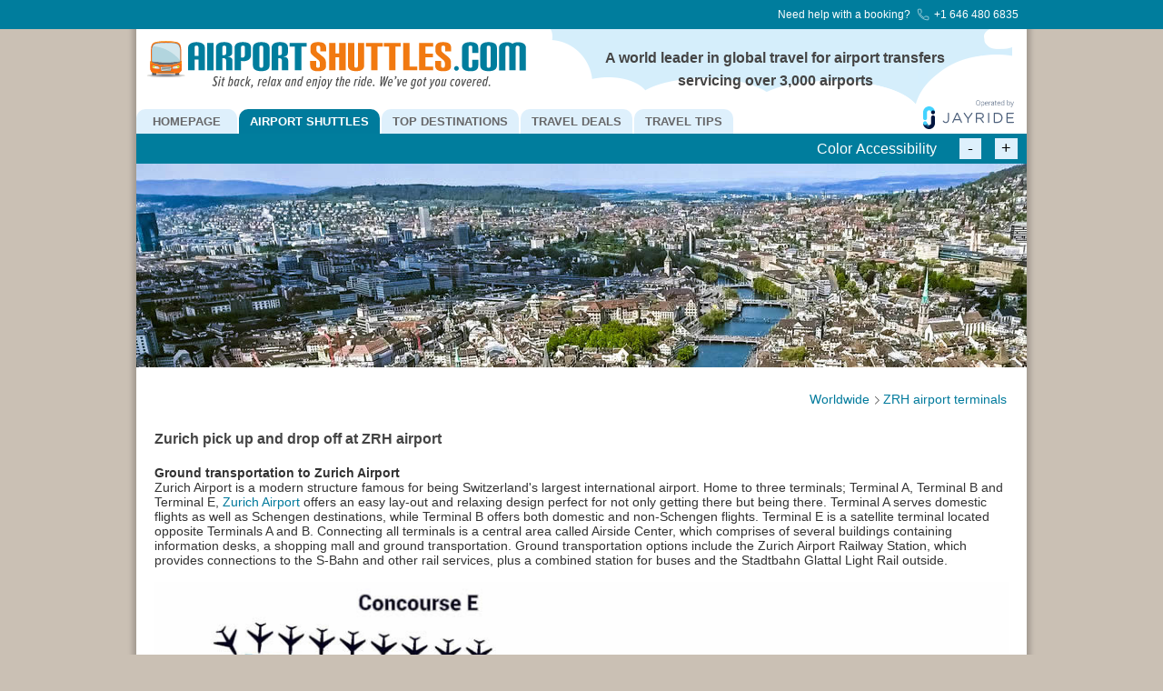

--- FILE ---
content_type: text/html; charset=UTF-8
request_url: https://www.airportshuttles.com/zrh-airport-terminals.php
body_size: 15147
content:
<!DOCTYPE html><html lang="en"><head><!-- Google Tag Manager -->
<script>(function(w,d,s,l,i){w[l]=w[l]||[];w[l].push({'gtm.start':
new Date().getTime(),event:'gtm.js'});var f=d.getElementsByTagName(s)[0],
j=d.createElement(s),dl=l!='dataLayer'?'&l='+l:'';j.async=true;j.src=
'https://www.googletagmanager.com/gtm.js?id='+i+dl;f.parentNode.insertBefore(j,f);
})(window,document,'script','dataLayer','GTM-5PQSWW');</script>
<!-- End Google Tag Manager --><meta charset="utf-8"> <title>ZRH airport pick up and drop off</title> <meta name="viewport" content="width=device-width,initial-scale=1,maximum-scale=7.0">   <link rel="canonical" href="https://www.airportshuttles.com/zrh-airport-terminals.php">  <link rel="manifest" href="https://www.airportshuttles.com/manifest.json"><meta name="mobile-web-app-capable" content="yes">
<meta name="apple-mobile-web-app-capable" content="yes">
<meta name="application-name" content="APS">
<meta name="apple-mobile-web-app-title" content="APS">
<meta name="theme-color" content="#ffffff">
<meta name="msapplication-navbutton-color" content="#ffffff">
<meta name="apple-mobile-web-app-status-bar-style" content="black-translucent">
<meta name="msapplication-starturl" content="/">
<meta name="viewport" content="width=device-width, initial-scale=1, shrink-to-fit=no">

<link rel="icon" type="image/png" sizes="192x192" href="app192.png">
<link rel="apple-touch-icon" type="image/png" sizes="192x192" href="app192.png">
<link rel="icon" type="image/png" sizes="512x512" href="app512.png">
<link rel="apple-touch-icon" type="image/png" sizes="512x512" href="app512.png">  <link rel="icon" type="image/ico" href="https://www.airportshuttles.com/favicon.ico"><style>img,img a,img.left,img.right{border:0}#header h1,h1{line-height:1.5}@media(max-width:2000px){.wrapperwidth{padding-top:25px !important}}@media(max-width:1280px){.wrapperwidth{padding-top:25px !important}}@media(max-width:980px){.wrapperwidth{padding-top:25px !important}div#container{margin:0 auto;width:100%}div.bottom,div.top{width:98%}}@media(max-width:966px){.wrapperwidth{padding-top:25px !important}}@media(max-width:853px){.wrapperwidth{padding-top:25px !important}.header_text,.logo{margin-top:0 !important}.logo{padding-bottom:0 !important}div#footer1{margin-left:10px;width:32%}div#footer2{width:29%}div#footer3{width:33%}div#header{width:100%}div#header img{width:38%;margin-bottom:16px}div#menu{width:85% !important}div#header_text{margin-right:80px}.bottom,div.top{width:405px !important}}@media(max-width:800px){.wrapperwidth{padding-top:25px !important}#container{background-color:#fff}.social_icon2,div#langdrop{display:none !important}.header_text,div#num2div,div#num3div{display:none}div#footer1,div#footer2,div#footer3{width:98%;margin-left:10px}#menu{margin-top:23px !important}div#header{background-image:none}.logo{margin:20px auto 0;width:60%;margin-top:6px !important;margin-bottom:-15px !important}div#header img{width:100%;margin-bottom:0}.bottom,div.top{width:727px !important}}@media(max-width:768px){.wrapperwidth{padding-top:10px !important}.menubarz{margin-top:48px !important;text-align:center !important}#header{padding-top:15px !important}.social_icon2,div#langdrop{display:none !important}.header_text,div#menu,div#num2div,div#num3div{display:none}div#footer1,div#footer2,div#footer3{width:98%;margin-left:10px}div#header{background-image:none}.logo{margin:20px auto 0;width:60%;margin-top:0 !important;margin-bottom:-30px !important}div#header img{width:100%;margin-bottom:0}.bottom,div.top,div.wrapper2{width:695px !important}}@media(max-width:736px){.wrapperwidth{padding-top:10px !important}.menubarz{margin-top:48px !important;text-align:center !important}.social_icon2,div#langdrop{display:none !important}.header_text,div#menu,div#num2div,div#num3div{display:none}div#footer1,div#footer2,div#footer3{width:98%;margin-left:10px}div#header{background-image:none}.logo{margin:20px auto 0;width:60%}div#header img{width:100%;margin-bottom:0}.bottom,div.top,div.wrapper2{width:662px !important}}@media(max-width:667px){.wrapperwidth{padding-top:10px !important}.menubarz{margin-top:48px !important;text-align:center !important}.header_text,div#menu,div#num2div,div#num3div{display:none}div#footer1,div#footer2,div#footer3{width:98%;margin-left:10px}div#header{background-image:none}.logo{margin:20px auto 0;width:60%}div#header img{width:100%;margin-bottom:0}.bottom,div.top,div.wrapper2{width:594px !important}}@media(max-width:640px){.wrapperwidth{padding-top:10px !important}.menubarz{margin-top:48px !important;text-align:center !important}.header_text,div#menu,div#num2div,div#num3div{display:none}div#footer1,div#footer2,div#footer3{width:98%;margin-left:10px}div#header{background-image:none}.logo{margin:20px auto 0;width:65%}div#header img{width:100%;margin-bottom:0}.bottom,div.top,div.wrapper2{width:567px !important}}@media(max-width:603px){.wrapperwidth{padding-top:10px !important}.menubarz{margin-top:48px !important;text-align:center !important}.bottom,div.top,div.wrapper2{width:530px !important}}@media(max-width:568px){.menubarz{margin-top:48px !important;text-align:center !important}.bottom,div.top,div.wrapper2{width:496px !important}}@media(max-width:533px){.wrapperwidth{padding-top:10px !important}.menubarz{margin-top:48px !important;text-align:center !important}.header_text,div#menu,div#num2div,div#num3div{display:none}div#footer1,div#footer2,div#footer3{width:98%;margin-left:10px}div#header{background-image:none}.logo{margin:20px auto 0;width:80%}div#header img{width:100%;margin-bottom:0}.bottom,div.top,div.wrapper2{width:460px !important}}@media(max-width:480px){.wrapperwidth{padding-top:10px !important}.menubarz{margin-top:48px !important;text-align:center !important}.logo{width:95%}.bottom,div.top,div.wrapper2{width:408px !important}}@media(max-width:414px){.bottom .airport_img,.logo,div#bottom7,div#wrappertop1{width:100%}.wrapperwidth{padding-top:10px !important}.menubarz{margin-top:48px !important;text-align:center !important}.header_text,div#menu,div#num2div,div#num3div{display:none}div#footer1,div#footer2,div#footer3{width:98%;margin-left:10px}div#header{background-image:none}.logo{margin:20px auto 0}div#header img{width:100%;margin-bottom:0}.bottom,div.top,div.wrapper2{width:341px !important}}@media(max-width:375px){.bottom .airport_img,.logo,div#bottom7,div#wrappertop1{width:100%}.wrapperwidth{padding-top:10px !important}.menubarz{margin-top:48px !important;text-align:center !important}.header_text,div#menu,div#num2div,div#num3div{display:none}div#footer1,div#footer2,div#footer3{width:98%;margin-left:10px}div#header{background-image:none}.logo{margin:20px auto 0}div#header img{width:100%;margin-bottom:0}.bottom,div.top,div.wrapper2{width:302px !important}}@media(max-width:360px){.logo,div#wrappertop1{width:100%}.wrapperwidth{padding-top:10px !important}.menubarz{margin-top:48px !important;text-align:center !important}.bottom,div.top,div.wrapper2{width:280px !important}}@media(max-width:320px){.menubarz,div#wrappertop1{width:100%}.wrapperwidth{padding-top:10px !important}.menubarz{margin-top:48px !important;margin:auto}.bottom,div.top,div.wrapper2{width:247px !important}.logo{width:100%}}#footer,#menu,body{width:100%}*{padding:0}body{background:url(https://www.airportshuttles.com/images/new/shadow.gif) center repeat-y fixed #cac0b4;font-family:Arial,Helvetica,sans-serif;margin:0}h1,h2{margin:0;font-size:18px;padding:0;color:#444;font-weight:700}h1{float:left;margin-right:15px;margin-top:0 !important;padding-top:0 !important}#header h1,#header h2,.header_text,.wp-caption{text-align:center}img{padding:0}img.left{float:left;padding:6px 0 0}img.right{float:right;padding:0 0 0 6px}a{color:#007A9C;text-decoration:none}a:hover{text-decoration:underline}#container{width:980px;margin:0 auto;padding:0;background:#e0dbd5;color:#333;overflow:hidden}#header{background:url(https://www.airportshuttles.com/cities/2014/04/top-image-for-airport.png) right center no-repeat #FFF;color:#FFF;width:980px}#menu{font-family:Helvetica,Arial,sans-serif;font-weight:700;font-size:8pt;background-color:#fff;overflow:hidden}#menu ul{margin:2px 0 0;padding:0}#menu ul li{float:left;list-style-type:none;margin:0 2px 0 0;padding:0}#menu ul li a{background:#def0fc;border-top-left-radius:10px;border-top-right-radius:10px;color:#676769;display:block;font-size:13px;font-weight:700;padding:6px 12px;text-decoration:none}#menu ul li a:hover{color:#bdbdae}#content{float:right;overflow:hidden;margin-left:1px;margin-right:50px;margin-top:30px;width:70%}.post{margin:0;padding:0;line-height:14pt}.post h2{font:400 15pt georgia,times}.post h2 a{color:#000;text-decoration:none}.post h2 a:hover{color:#777;text-decoration:none}#author,#comment,#email,#submit,#url{background:#fff;font-family:verdana,arial,times;font-size:8pt;margin:5px 5px 0 0;padding:0;border:1px solid #000}#submit{margin:5px 5px 0 0}#text-2,#text-3,#text-4,.list{list-style-type:none !important}#footer p,.list{font-family:Helvetica,Arial,sans-serif}#searchform input#s{margin:0;padding:2px;border:1px solid #000}#footer1,#footer2,#footer3{float:left;margin-top:10px}#footer{background:#007d9d;clear:both;padding-bottom:20px;overflow:hidden}#footer a{color:#fff;text-decoration:none}#footer a:hover{color:#fff;text-decoration:underline}#footer1{width:298px;margin-left:34px}#footer2{width:300px}#footer3{width:310px}.list{color:#FFF;margin-top:2px}#header h2,.widgettitle{font-size:16px;font-family:Helvetica,Arial,sans-serif}#header>a img{margin-bottom:10px;margin-top:15px}.widgettitle{color:#FFF;margin-bottom:6px !important}.textwidget img{float:left}.top,.topresp,.wrapper2{border:1px solid #DDD;padding:15px}.bottom,.longtop,.top,.topresp{background-color:#FFF}.top,.topresp{margin-bottom:10px;width:412px}#menu #menu-item-16>a{background:#007b9c;color:#FFF}.logo{padding-bottom:16px;padding-top:12px}#menu-item-16>a:hover{color:#e1e1e1 !important}.header_text{color:#444;float:right;font-size:16px;font-weight:700;margin-right:100px;margin-top:13px;padding-top:6px;width:390px;line-height:1.6}.left-column{background-image:url(https://www.airportshuttles.com/assets/blue-arrown-down.png);background-repeat:no-repeat;background-position:0 5px;width:200px;height:25px;float:left;clear:none;margin-left:10px;margin-top:10px}div#maincontainers{margin-bottom:280px;}.wrapper80,.wrapper999,.wrapperwidth{float:left}.wrapperwidth{width:95%;border:0 solid #DDD;padding:10px 25px 25px}#menu .menu-item-87>a,#menu .page_item.page-item-11>a,#menu .page_item.page-item-7>a,#menu .page_item.page-item-9>a{padding:6px 18px}#menu .menu-item-43>a{background:#007b9c;color:#FFF}.btn-group .btn.active{background-color:#aed2dd !important;background-image:linear-gradient(to top,#018eb8,#017c9e) !important;box-shadow:0 0 0 rgba(0,0,0,.15) inset,0 1px 2px rgba(0,0,0,.05) !important}@media(min-width:800px){.menuremove{display:none !important}.menubarz{text-align:right !important}}.list{line-height:185% !important}.t12grey,p{line-height:120% !important}p{color:#333 !important;font-family:Arial,Helvetica,sans-serif !important;}html{-webkit-text-size-adjust:100% !important}.toggleButtonContainer .btn-group.first{margin:0 auto 0 0}.toggleButtonContainer .btn-group.last{margin:0 0 0 auto}.toggleButtonContainer .btn-group .btn-group-row .btn.active{text-shadow:none;background-image:none;background-color:#3686cf;color:#fff;box-shadow:#000 0 0 6px inset}#footer a{font-size:14px !important}@media(max-width:450px){.left-column{width:300px}}</style><link rel="stylesheet" href="https://www.airportshuttles.com/reservationsm265.css">  <link rel="preload" href="https://www.airportshuttles.com/webfonts/aps900.woff2" as="font" type="font/woff2" crossorigin="">
<link rel="preload" href="https://www.airportshuttles.com/webfonts/apsfonts.woff2" as="font" type="font/woff2" crossorigin=""> <style>#breadcrumb{ width: 100%; margin: 0px 0px; } ul.bc-ul{ width: 100%; list-style-type: none; margin: 0; padding: 0;} ul.bc-ul li:after{ content: "\f105"; font-family: "Font Awesome 5 Free"; font-style: normal; font-weight: 900;font-size: 10px; } ul.bc-ul li:last-child:after{ content: ""; padding: 0px; } ul.bc-ul li a{ color: #007A9C; } ul.bc-ul li a.current{ color: #999; pointer-events: none; cursor: default; } ul.bc-ul li a.current:hover{ text-decoration: none; }#menu .menu-item-43>a{background:none repeat scroll 0 0 #007B9C;color:#FFF}#menu .menu-item-43>a{background:none repeat scroll 0 0 #007B9C;color:#FFF}ul.bc-ul{width:100%}ul.bc-ul li{float: left; padding: 7px 2px 7px 0px;list-style: none;}ul.bc-ul li:after{content:"\f105";font-family:"Font Awesome 5 Free";font-style:normal;font-weight:900;font-size:10px}ul.bc-ul li:last-child:after{content:"";padding:0}ul.bc-ul li a{color:#007A9C}ul.bc-ul li a.current{color:#999;pointer-events:none;cursor:default}ul.bc-ul li a.current:hover{text-decoration:none}@media (max-width:980px){div#container{margin:0 auto;width:100%}div#wrapper{width:100%}div.top{width:98%}div.wrapper2{width:40%}}@media (max-width:853px){.header_text,.logo{margin-top:0!important}.logo{padding-bottom:0!important}div#header{width:100%}div#header img{width:70%;margin-bottom:16px}div#menu{width:85%!important}div#header_text{margin-right:80px}div.bottom,div.top{width:740px}div.wrapper2{width:740px!important;margin-left: 10px;}div#footer3{width:35%;}}@media (max-width:800px){div#langdrop{display:none!important}#menu{margin-top:23px!important}div#header{background-image:none}div.wrapper2{margin-left:10px;margin-bottom:20px}.logo{margin:20px auto 0;width:60%;margin-top:0px!important;margin-bottom:-15px!important}div#header img{width:100%;margin-bottom:0}.header_text{display:none}div.bottom,div.top,div.wrapper2{width:727px!important}}@media (max-width:768px){.menubarz{margin-top:48px!important;text-align:center!important}#header{padding-top:15px!important}div#langdrop{display:none!important}.header_text,div#menu{display:none}div#header{background-image:none}div.wrapper2{margin-left:10px;margin-bottom:20px}.logo{margin:20px auto 0;width:60%;margin-top:0!important;margin-bottom:-30px!important}div#header img{width:100%;margin-bottom:0}div.bottom,div.top,div.wrapper2{width:695px!important}}@media (max-width:736px){.menubarz{margin-top:48px!important;text-align:center!important}div#langdrop{display:none!important}.header_text,div#menu{display:none}div#header{background-image:none}div.wrapper2{margin-left:10px;margin-bottom:20px}.logo{margin:20px auto 0;width:60%}div#header img{width:100%;margin-bottom:0}div.bottom,div.top,div.wrapper2{width:662px!important}}@media (max-width:667px){.header_text,div#menu{display:none}.menubarz{margin-top:48px!important;text-align:center!important}div#header{background-image:none}div.wrapper2{margin-left:10px;margin-bottom:20px}.logo{margin:20px auto 0;width:60%}div#header img{width:100%;margin-bottom:0}div.bottom,div.top,div.wrapper2{width:594px!important}}@media (max-width:640px){.header_text,div#menu{display:none}.menubarz{margin-top:48px!important;text-align:center!important}div#header{background-image:none}div.wrapper2{margin-left:10px;margin-bottom:20px}.logo{margin:20px auto 0;width:65%}div#header img{width:100%;margin-bottom:0}div.bottom,div.top,div.wrapper2{width:567px!important}}@media (max-width:603px){.menubarz{margin-top:48px!important;text-align:center!important}div.bottom,div.top,div.wrapper2{width:530px!important}}@media (max-width:568px){.menubarz{margin-top:48px!important;text-align:center!important}div.bottom,div.top,div.wrapper2{width:496px!important}}@media (max-width:533px){.header_text,div#menu{display:none}.menubarz{margin-top:48px!important;text-align:center!important}div#header{background-image:none}div.wrapper2{margin-left:10px;margin-bottom:20px}.logo{margin:20px auto 0;width:80%}div#header img{width:100%;margin-bottom:0}div.bottom,div.top,div.wrapper2{width:460px!important}}@media (max-width:480px){.menubarz{margin-top:48px!important;text-align:center!important}.logo{width:95%}div.bottom,div.top,div.wrapper2{width:408px!important}}@media (max-width:414px){.header_text,div#menu{display:none}.menubarz{margin-top:48px!important;text-align:center!important}div#header{background-image:none}div.wrapper2{margin-left:10px;margin-bottom:20px}.logo{margin:20px auto 0;width:100%}div#header img{width:100%;margin-bottom:0}div.bottom,div.top,div.wrapper2{width:341px!important}}@media (max-width:375px){.header_text,div#menu{display:none}.menubarz{margin-top:48px!important;text-align:center!important}div#header{background-image:none}div.wrapper2{margin-left:10px;margin-bottom:20px}.logo{margin:20px auto 0;width:100%}div#header img{width:100%;margin-bottom:0}div.bottom,div.top,div.wrapper2{width:302px!important}}@media (max-width:360px){.menubarz{margin-top:48px!important;text-align:center!important}.logo{width:100%}div.bottom,div.top,div.wrapper2{width:280px!important}}@media (max-width:320px){.menubarz{margin-top:48px!important;margin:auto;width:100%}div.bottom,div.top,div.wrapper2{width:247px!important}.logo{width:100%}}.t12grey{line-height:120%!important}h1{color:#444;font-weight:700}img{border:0}@media (max-width:980px){div#container{margin:0 auto;width:100%}div#wrapper{width:100%}div.top{width:98%}div.wrapper2{width:40%}}@media (max-width:966px){div.wrapper2{width:425px!important}}@media (max-width:853px){.header_text,.logo{margin-top:0!important}.logo{padding-bottom:0!important}div#header{width:100%}div#header img{width:70%;margin-bottom:16px}div#menu{width:85%!important}div#header_text{margin-right:80px}div.bottom,div.top{width:740px}div.wrapper2{width:740px!important;margin-left: 10px;}div#footer3{width:35%;}}*,h1,img{padding:0}@media (max-width:800px){div.wrapper2{margin-left:10px}div#langdrop{display:none!important}.header_text{display:none}#menu{margin-top:23px!important}div#header{background-image:none}div.wrapper2{margin-bottom:20px}.logo{margin:20px auto 0;width:60%;margin-top:0px!important;margin-bottom:-15px!important}div#header img{width:100%;margin-bottom:0}div.top{width:727px!important}div.wrapper2{width:727px!important}}@media (max-width:768px){div.wrapper2{margin-left:10px}.menubarz{margin-top:48px!important;text-align:center!important}#header{padding-top:15px!important}div#langdrop{display:none!important}.header_text,div#menu{display:none}div#header{background-image:none}div.wrapper2{margin-bottom:20px}.logo{margin:20px auto 0;width:60%;margin-top:0!important;margin-bottom:-30px!important}div#header img{width:100%;margin-bottom:0}div.bottom,div.top,div.wrapper2{width:695px!important}}@media (max-width:736px){div.wrapper2{margin-left:10px}.menubarz{margin-top:48px!important;text-align:center!important}div#langdrop{display:none!important}.header_text,div#menu{display:none}div#header{background-image:none}div.wrapper2{margin-bottom:20px}.logo{margin:20px auto 0;width:60%}div#header img{width:100%;margin-bottom:0}div.bottom,div.top,div.wrapper2{width:662px!important}}@media (max-width:667px){div.wrapper2{margin-left:10px}.menubarz{margin-top:48px!important;text-align:center!important}.header_text,div#menu{display:none}div#header{background-image:none}div.wrapper2{margin-bottom:20px}.logo{margin:20px auto 0;width:60%}div#header img{width:100%;margin-bottom:0}div.bottom,div.top,div.wrapper2{width:594px!important}}@media (max-width:640px){div.wrapper2{margin-left:10px}.menubarz{margin-top:48px!important;text-align:center!important}.header_text,div#menu{display:none}div#header{background-image:none}div.wrapper2{margin-bottom:20px}.logo{margin:20px auto 0;width:65%}div#header img{width:100%;margin-bottom:0}div.bottom,div.top,div.wrapper2{width:567px!important}}@media (max-width:603px){.menubarz{margin-top:48px!important;text-align:center!important}div.bottom,div.top,div.wrapper2{width:530px!important}}@media (max-width:568px){.menubarz{margin-top:48px!important;text-align:center!important}div.bottom,div.top,div.wrapper2{width:496px!important}}@media (max-width:533px){div.wrapper2{margin-left:10px}.menubarz{margin-top:48px!important;text-align:center!important}.header_text,div#menu{display:none}div#header{background-image:none}div.wrapper2{margin-bottom:20px}.logo{margin:20px auto 0;width:80%}div#header img{width:100%;margin-bottom:0}div.bottom,div.top,div.wrapper2{width:460px!important}}@media (max-width:480px){.menubarz{margin-top:48px!important;text-align:center!important}.logo{width:95%}div.bottom,div.top,div.wrapper2{width:408px!important}}@media (max-width:414px){div.wrapper2{margin-left:10px}.logo{width:100%}.menubarz{margin-top:48px!important;text-align:center!important}input{height:31px!important}.header_text,div#menu{display:none}div#header{background-image:none}div.wrapper2{margin-bottom:20px}.logo{margin:20px auto 0}div#header img{width:100%;margin-bottom:0}div.bottom,div.top,div.wrapper2{width:341px!important}}@media (max-width:375px){div.wrapper2{margin-left:10px}.logo{width:100%}.menubarz{margin-top:48px!important;text-align:center!important}.header_text,div#menu{display:none}div#header{background-image:none}div.wrapper2{margin-bottom:20px}.logo{margin:20px auto 0}div#header img{width:100%;margin-bottom:0}div.bottom,div.top,div.wrapper2{width:302px!important}}@media (max-width:360px){.logo{width:100%}.menubarz{margin-top:48px!important;text-align:center!important}div.bottom,div.top,div.wrapper2{width:280px!important}}@media (max-width:320px){.menubarz{width:100%;margin-top:48px!important;margin:auto}div.wrapper2{width:78%}div.bottom,div.top,div.wrapper2{width:247px!important}.logo{width:100%}}body,p{font-size:14px}body,h1{margin:0}#menu,body{width:100%}h1{font-size:16px;padding-top:0!important}.header_text{text-align:center}.wrapper1,.wrapper2{float:left}.bottom,.top,.wrapper2{border:1px solid #AAAAAA;padding:15px}.top{background-color:#fff}.point-fourteenboldred8{font-family:Helvetica,Arial,sans-serif;font-size:16px}#menu .menu-item-87>a{padding:6px 18px}@media (max-width:800px){div#langdrop{display:none!important}#menu{margin-top:23px!important}div#header{background-image:none}div.wrapper2{margin-left:10px;margin-bottom:20px}.logo{margin:20px auto 0;width:60%;margin-top:0px!important;margin-bottom:-15px!important}div#header img{width:100%;margin-bottom:0}.header_text{display:none}div.bottom,div.top,div.wrapper2{width:727px!important}}@media (max-width:768px){.menubarz{margin-top:48px!important;text-align:center!important}#header{padding-top:15px!important}div#langdrop{display:none!important}.header_text,div#menu{display:none}div#header{background-image:none}div.wrapper2{margin-left:10px;margin-bottom:20px}.logo{margin:20px auto 0;width:60%;margin-top:0!important;margin-bottom:-30px!important}div#header img{width:100%;margin-bottom:0}div.bottom,div.top,div.wrapper2{width:695px!important}}@media (max-width:736px){.menubarz{margin-top:48px!important;text-align:center!important}div#langdrop{display:none!important}.header_text,div#menu{display:none}div#header{background-image:none}div.wrapper2{margin-left:10px;margin-bottom:20px}.logo{margin:20px auto 0;width:60%}div#header img{width:100%;margin-bottom:0}div.bottom,div.top,div.wrapper2{width:662px!important}}@media (max-width:667px){.header_text,div#menu{display:none}.menubarz{margin-top:48px!important;text-align:center!important}div#header{background-image:none}div.wrapper2{margin-left:10px;margin-bottom:20px}.logo{margin:20px auto 0;width:60%}div#header img{width:100%;margin-bottom:0}div.bottom,div.top,div.wrapper2{width:594px!important}}@media (max-width:640px){.header_text,div#menu{display:none}.menubarz{margin-top:48px!important;text-align:center!important}div#header{background-image:none}div.wrapper2{margin-left:10px;margin-bottom:20px}.logo{margin:20px auto 0;width:65%}div#header img{width:100%;margin-bottom:0}div.bottom,div.top,div.wrapper2{width:567px!important}}@media (max-width:533px){.header_text,div#menu{display:none}.menubarz{margin-top:48px!important;text-align:center!important}div#header{background-image:none}div.wrapper2{margin-left:10px;margin-bottom:20px}.logo{margin:20px auto 0;width:80%}div#header img{width:100%;margin-bottom:0}div.bottom,div.top,div.wrapper2{width:460px!important}}@media (max-width:414px){.header_text,div#menu{display:none}.menubarz{margin-top:48px!important;text-align:center!important}div#header{background-image:none}div.wrapper2{margin-left:10px;margin-bottom:20px}.logo{margin:20px auto 0;width:100%}div#header img{width:100%;margin-bottom:0}div.bottom,div.top,div.wrapper2{width:341px!important}}@media (max-width:375px){.header_text,div#menu{display:none}.menubarz{margin-top:48px!important;text-align:center!important}div#header{background-image:none}div.wrapper2{margin-left:10px;margin-bottom:20px}.logo{margin:20px auto 0;width:100%}div#header img{width:100%;margin-bottom:0}div.bottom,div.top,div.wrapper2{width:302px!important}}@media (max-width:360px){.menubarz{margin-top:48px!important;text-align:center!important}.logo{width:100%}div.bottom,div.top,div.wrapper2{width:280px!important}}@media (max-width:320px){.menubarz{margin-top:48px!important;margin:auto;width:100%}div.bottom,div.top,div.wrapper2{width:247px!important}.logo{width:100%}}#container,#menu,#wrapper,.wrapper2{overflow:hidden}@media (max-width:980px){div#container{margin:0 auto;width:100%}div#wrapper{width:100%}div.top{width:98%}div.wrapper2{width:40%}}@media (max-width:966px){div.wrapper2{width:425px!important}}@media (max-width:853px){.header_text,.logo{margin-top:0!important}.logo{padding-bottom:0!important}div#header{width:100%}div#header img{width:70%;margin-bottom:16px}div#menu{width:85%!important}div#header_text{margin-right:80px}div.bottom,div.top{width:740px}div.wrapper2{width:740px!important;margin-left: 10px;}div#footer3{width:35%;}}#container,#menu ul,*,img{padding:0}@media (max-width:800px){div.wrapper2{margin-left:10px;margin-bottom:20px}div#langdrop{display:none!important}.header_text{display:none}#menu{margin-top:23px!important}div#header{background-image:none}.logo{margin:20px auto 0;width:60%;margin-top:0px!important;margin-bottom:-15px!important}div#header img{width:100%;margin-bottom:0}div.bottom,div.top,div.wrapper2{width:727px!important}}@media (max-width:768px){div.wrapper2{margin-left:10px;margin-bottom:20px}.menubarz{margin-top:48px!important;text-align:center!important}#header{padding-top:15px!important}div#langdrop{display:none!important}.header_text,div#menu{display:none}div#header{background-image:none}.logo{margin:20px auto 0;width:60%;margin-top:0!important;margin-bottom:-30px!important}div#header img{width:100%;margin-bottom:0}div.bottom,div.top,div.wrapper2{width:695px!important}}@media (max-width:736px){div.wrapper2{margin-left:10px;margin-bottom:20px}.menubarz{margin-top:48px!important;text-align:center!important}div#langdrop{display:none!important}.header_text,div#menu{display:none}div#header{background-image:none}.logo{margin:20px auto 0;width:60%}div#header img{width:100%;margin-bottom:0}div.bottom,div.top,div.wrapper2{width:662px!important}}@media (max-width:667px){div.wrapper2{margin-left:10px;margin-bottom:20px}.menubarz{margin-top:48px!important;text-align:center!important}.header_text,div#menu{display:none}div#header{background-image:none}.logo{margin:20px auto 0;width:60%}div#header img{width:100%;margin-bottom:0}div.bottom,div.top,div.wrapper2{width:594px!important}}@media (max-width:640px){div.wrapper2{margin-left:10px;margin-bottom:20px}.menubarz{margin-top:48px!important;text-align:center!important}.header_text,div#menu{display:none}div#header{background-image:none}.logo{margin:20px auto 0;width:65%}div#header img{width:100%;margin-bottom:0}div.bottom,div.top,div.wrapper2{width:567px!important}}@media (max-width:603px){.menubarz{margin-top:48px!important;text-align:center!important}div.bottom,div.top,div.wrapper2{width:530px!important}}@media (max-width:568px){.menubarz{margin-top:48px!important;text-align:center!important}div.bottom,div.top,div.wrapper2{width:496px!important}}@media (max-width:533px){div.wrapper2{margin-left:10px;margin-bottom:20px}.menubarz{margin-top:48px!important;text-align:center!important}.header_text,div#menu{display:none}div#header{background-image:none}.logo{margin:20px auto 0;width:80%}div#header img{width:100%;margin-bottom:0}div.bottom,div.top,div.wrapper2{width:460px!important}}@media (max-width:480px){.menubarz{margin-top:48px!important;text-align:center!important}.logo{width:95%}div.bottom,div.top,div.wrapper2{width:408px!important}}@media (max-width:414px){div.wrapper2{margin-left:10px;margin-bottom:20px}.menubarz{margin-top:48px!important;text-align:center!important}.header_text,div#menu{display:none}div#header{background-image:none}.logo{width:100%;margin:20px auto 0}div#header img{width:100%;margin-bottom:0}div.bottom,div.top,div.wrapper2{width:341px!important}}@media (max-width:375px){div.wrapper2{margin-left:10px;margin-bottom:20px}.menubarz{margin-top:48px!important;text-align:center!important}.header_text,div#menu{display:none}div#header{background-image:none}.logo{width:100%;margin:20px auto 0}div#header img{width:100%;margin-bottom:0}div.bottom,div.top,div.wrapper2{width:302px!important}}@media (max-width:360px){.logo{width:100%}.menubarz{margin-top:48px!important;text-align:center!important}div.bottom,div.top,div.wrapper2{width:280px!important}}@media (max-width:320px){.menubarz{width:100%;margin-top:48px!important;margin:auto}div.bottom,div.top,div.wrapper2{width:247px!important}.logo{width:100%}}#menu ul{margin:2px 0 0}#wrapper{margin:0 auto;width:960px;background:#f2f1ef;padding:10px 10px 25px}#menu,.top{background-color:#fff}.back,.wrapper2{background:#fff}.wrapper1{float:left;margin-right:15px;width:433px;padding:10px}.bottom,.top,.wrapper2{border:1px solid #AAAAAA;padding:15px}.wrapper2{float:left;width:425px;margin-top:10px;margin-left: 22px;}.top{margin-bottom:10px;width:98%}.point-fourteenboldred8{font-size:16px;color:#333;font-weight:700}#menu .menu-item-87>a{padding:6px 18px}#menu .menu-item-43>a{background:#007b9c;color:#fff}@media (max-width:980px){div#container{margin:0 auto;width:100%}}@media (max-width:853px){.header_text,.logo{margin-top:0!important}.logo{padding-bottom:0!important}div#header{width:100%}div#header img{width:70%;margin-bottom:16px}div#menu{width:85%!important}div#header_text{margin-right:80px}}#container,#menu ul,*,h1,img{padding:0}@media (max-width:800px){#container{background-color:#fff}div#langdrop{display:none!important}#menu{margin-top:23px!important}div#header{background-image:none}.logo{margin:20px auto 0;width:60%;margin-top:0px!important;margin-bottom:-15px!important}div#header img{width:100%;margin-bottom:0}.header_text{display:none}}@media (max-width:768px){.menubarz{margin-top:48px!important;text-align:center!important}#header{padding-top:15px!important}div#langdrop{display:none!important}.header_text,div#menu{display:none}div#header{background-image:none}.logo{margin:20px auto 0;width:60%;margin-top:0!important;margin-bottom:-30px!important}div#header img{width:100%;margin-bottom:0}}@media (max-width:736px){.menubarz{margin-top:48px!important;text-align:center!important}div#langdrop{display:none!important}.header_text,div#menu{display:none}div#header{background-image:none}.logo{margin:20px auto 0;width:60%}div#header img{width:100%;margin-bottom:0}}@media (max-width:667px){.header_text,div#menu{display:none}.menubarz{margin-top:48px!important;text-align:center!important}div#header{background-image:none}.logo{margin:20px auto 0;width:60%}div#header img{width:100%;margin-bottom:0}}@media (max-width:640px){.header_text,div#menu{display:none}.menubarz{margin-top:48px!important;text-align:center!important}div#header{background-image:none}.logo{margin:20px auto 0;width:65%}div#header img{width:100%;margin-bottom:0}}@media (max-width:603px){.menubarz{margin-top:48px!important;text-align:center!important}}@media (max-width:568px){.menubarz{margin-top:48px!important;text-align:center!important}}@media (max-width:533px){.header_text,div#menu{display:none}.menubarz{margin-top:48px!important;text-align:center!important}div#header{background-image:none}.logo{margin:20px auto 0;width:80%}div#header img{width:100%;margin-bottom:0}}@media (max-width:480px){.menubarz{margin-top:48px!important;text-align:center!important}.logo{width:95%}}#menu,body{width:100%}@media (max-width:414px){.header_text,div#menu{display:none}.menubarz{margin-top:48px!important;text-align:center!important}div#header{background-image:none}.logo{margin:20px auto 0;width:100%}div#header img{width:100%;margin-bottom:0}}@media (max-width:375px){.header_text,div#menu{display:none}.menubarz{margin-top:48px!important;text-align:center!important}div#header{background-image:none}.logo{margin:20px auto 0;width:100%}div#header img{width:100%;margin-bottom:0}}@media (max-width:360px){.menubarz{margin-top:48px!important;text-align:center!important}.logo{width:100%}}@media (max-width:320px){.logo,.menubarz{width:100%}.menubarz{margin-top:48px!important;margin:auto}}body{background:url(https://www.airportshuttles.com/images/new/shadow.gif) center repeat-y fixed #cac0b4;font-family:Arial,Helvetica,sans-serif;margin:0}#menu{font-family:Helvetica,Arial,sans-serif}h1{float:left!important;margin-right:0!important;margin:0;text-align:left!important;color:#444;font-size:16px;font-weight:700;margin-top:0!important;padding-top:0!important}.header_text{text-align:center;font-weight:700}img{border:none}a{color:#007A9C;text-decoration:none}#container{width:980px;margin:0 auto;background:#fff;color:#333}#header{background:url(https://www.airportshuttles.com/cities/2014/04/top-image-for-airport.png) right center no-repeat #FFF;color:#FFF;width:980px}h1{line-height:1.1!important}#menu{font-weight:700;font-size:8pt}#menu ul li{float:left;list-style-type:none;margin:0 2px 0 0;padding:0}#menu ul li a{background:#DEF0FC;border-top-left-radius:10px;border-top-right-radius:10px;color:#676769;display:block;font-size:13px;font-weight:700;padding:6px 12px;text-decoration:none}p{font-family:Arial,Helvetica,sans-serif!important}.logo{max-width:455px;padding-bottom:16px;padding-top:12px}.header_text{color:#444;float:right;font-size:16px;margin-right:100px;margin-top:13px;padding-top:6px;width:390px;line-height:1.6}::-webkit-input-placeholder{color:#555!important}@media (min-width:800px){.sslsize{width:103px}.searchsize{width:24px}.menuremove{display:none!important}.menubarz{text-align:right!important}}p{color:#333!important}html{-webkit-text-size-adjust:100%!important}h1{width:100%!important}@media (min-width:800px){.menubarz{padding-top:2px;float:right}}@media (max-width:799px){.menupadzz{display:inline-block;margin:1px;vertical-align:top!important;margin-bottom:2px!important;margin-top:7px!important}}.menubarz{padding-bottom:0!important;float:right}.t12grey,p{line-height:120%!important}@media (min-width:800px){h1{margin-left:0px!important}}@media (max-width:800px){.menubarz{padding-bottom:0px!important}h1{margin-left:0px!important}}@media (max-width:668px){h1{margin-left:-3px!important}}@media (max-width:480px){h1{margin-left:-2px!important}}.stooltip{position:absolute;z-index:9;background:#fff;padding:10px;border:1px solid #ccc;border-radius:5px;box-shadow:0 4px 6px -2px;bottom:-49px;left:20px;display:none}div#topheadz{background:#fff}img{height:auto;max-width:100%;aspect-ratio: attr(width) / attr(height);}.smedia{max-width:70px;display:inline-block}@media (max-width:799px){.sslsize{width:70px}.searchsize{width:12px}.removemenuz{display:none!important}.back,.wrapper2{background:#fff!important}}.textincrease{padding:0px;margin:3px;display:inline-block;width:20px;height:20px}.flatpickr-calendar{background:transparent;opacity:0;display:none;text-align:center;visibility:hidden;padding:0;-webkit-animation:none;animation:none;direction:ltr;border:0;font-size:14px;line-height:24px;border-radius:5px;position:absolute;width:307.875px;-webkit-box-sizing:border-box;box-sizing:border-box;-ms-touch-action:manipulation;touch-action:manipulation;background:#fff;-webkit-box-shadow:1px 0 0 #e6e6e6,-1px 0 0 #e6e6e6,0 1px 0 #e6e6e6,0 -1px 0 #e6e6e6,0 3px 13px rgba(0,0,0,0.08);box-shadow:1px 0 0 #e6e6e6,-1px 0 0 #e6e6e6,0 1px 0 #e6e6e6,0 -1px 0 #e6e6e6,0 3px 13px rgba(0,0,0,0.08)}.flatpickr-calendar.open,.flatpickr-calendar.inline{opacity:1;max-height:640px;visibility:visible}.flatpickr-calendar.open{display:inline-block;z-index:99999}.flatpickr-calendar.animate.open{-webkit-animation:fpFadeInDown 300ms cubic-bezier(.23,1,.32,1);animation:fpFadeInDown 300ms cubic-bezier(.23,1,.32,1)}.flatpickr-calendar.inline{display:block;position:relative;top:2px}.flatpickr-calendar.static{position:absolute;top:calc(100% + 2px)}.flatpickr-calendar.static.open{z-index:999;display:block}.flatpickr-calendar.multiMonth .flatpickr-days .dayContainer:nth-child(n+1) .flatpickr-day.inRange:nth-child(7n+7){-webkit-box-shadow:none !important;box-shadow:none !important}.flatpickr-calendar.multiMonth .flatpickr-days .dayContainer:nth-child(n+2) .flatpickr-day.inRange:nth-child(7n+1){-webkit-box-shadow:-2px 0 0 #e6e6e6,5px 0 0 #e6e6e6;box-shadow:-2px 0 0 #e6e6e6,5px 0 0 #e6e6e6}.flatpickr-calendar .hasWeeks .dayContainer,.flatpickr-calendar .hasTime .dayContainer{border-bottom:0;border-bottom-right-radius:0;border-bottom-left-radius:0}.flatpickr-calendar .hasWeeks .dayContainer{border-left:0}.flatpickr-calendar.hasTime .flatpickr-time{height:40px;border-top:1px solid #e6e6e6}.flatpickr-calendar.noCalendar.hasTime .flatpickr-time{height:auto}.flatpickr-calendar:before,.flatpickr-calendar:after{position:absolute;display:block;pointer-events:none;border:solid transparent;content:'';height:0;width:0;left:22px}.flatpickr-calendar.rightMost:before,.flatpickr-calendar.arrowRight:before,.flatpickr-calendar.rightMost:after,.flatpickr-calendar.arrowRight:after{left:auto;right:22px}.flatpickr-calendar.arrowCenter:before,.flatpickr-calendar.arrowCenter:after{left:50%;right:50%}.flatpickr-calendar:before{border-width:5px;margin:0 -5px}.flatpickr-calendar:after{border-width:4px;margin:0 -4px}.flatpickr-calendar.arrowTop:before,.flatpickr-calendar.arrowTop:after{bottom:100%}.flatpickr-calendar.arrowTop:before{border-bottom-color:#e6e6e6}.flatpickr-calendar.arrowTop:after{border-bottom-color:#fff}.flatpickr-calendar.arrowBottom:before,.flatpickr-calendar.arrowBottom:after{top:100%}.flatpickr-calendar.arrowBottom:before{border-top-color:#e6e6e6}.flatpickr-calendar.arrowBottom:after{border-top-color:#fff}.flatpickr-calendar:focus{outline:0}.flatpickr-wrapper{position:relative;display:inline-block}.flatpickr-months{display:-webkit-box;display:-webkit-flex;display:-ms-flexbox;display:flex}.flatpickr-months .flatpickr-month{background:transparent;color:rgba(0,0,0,0.9);fill:rgba(0,0,0,0.9);height:34px;line-height:1;text-align:center;position:relative;-webkit-user-select:none;-moz-user-select:none;-ms-user-select:none;user-select:none;overflow:hidden;-webkit-box-flex:1;-webkit-flex:1;-ms-flex:1;flex:1}.flatpickr-months .flatpickr-prev-month,.flatpickr-months .flatpickr-next-month{text-decoration:none;cursor:pointer;position:absolute;top:0;height:34px;padding:10px;z-index:3;color:rgba(0,0,0,0.9);fill:rgba(0,0,0,0.9)}.flatpickr-months .flatpickr-prev-month.flatpickr-disabled,.flatpickr-months .flatpickr-next-month.flatpickr-disabled{display:none}.flatpickr-months .flatpickr-prev-month i,.flatpickr-months .flatpickr-next-month i{position:relative}.flatpickr-months .flatpickr-prev-month.flatpickr-prev-month,.flatpickr-months .flatpickr-next-month.flatpickr-prev-month{/*
      /*rtl:begin:ignore*/left:0/*
      /*rtl:end:ignore*/}/*
      /*rtl:begin:ignore*/
/*
      /*rtl:end:ignore*/
.flatpickr-months .flatpickr-prev-month.flatpickr-next-month,.flatpickr-months .flatpickr-next-month.flatpickr-next-month{/*
      /*rtl:begin:ignore*/right:0/*
      /*rtl:end:ignore*/}/*
      /*rtl:begin:ignore*/
/*
      /*rtl:end:ignore*/
.flatpickr-months .flatpickr-prev-month:hover,.flatpickr-months .flatpickr-next-month:hover{color:#959ea9}.flatpickr-months .flatpickr-prev-month:hover svg,.flatpickr-months .flatpickr-next-month:hover svg{fill:#f64747}.flatpickr-months .flatpickr-prev-month svg,.flatpickr-months .flatpickr-next-month svg{width:14px;height:14px}.flatpickr-months .flatpickr-prev-month svg path,.flatpickr-months .flatpickr-next-month svg path{-webkit-transition:fill .1s;transition:fill .1s;fill:inherit}.numInputWrapper{position:relative;height:auto}.numInputWrapper input,.numInputWrapper span{display:inline-block}.numInputWrapper input{width:100%}.numInputWrapper input::-ms-clear{display:none}.numInputWrapper input::-webkit-outer-spin-button,.numInputWrapper input::-webkit-inner-spin-button{margin:0;-webkit-appearance:none}.numInputWrapper span{position:absolute;right:0;width:14px;padding:0 4px 0 2px;height:50%;line-height:50%;opacity:0;cursor:pointer;border:1px solid rgba(57,57,57,0.15);-webkit-box-sizing:border-box;box-sizing:border-box}.numInputWrapper span:hover{background:rgba(0,0,0,0.1)}.numInputWrapper span:active{background:rgba(0,0,0,0.2)}.numInputWrapper span:after{display:block;content:"";position:absolute}.numInputWrapper span.arrowUp{top:0;border-bottom:0}.numInputWrapper span.arrowUp:after{border-left:4px solid transparent;border-right:4px solid transparent;border-bottom:4px solid rgba(57,57,57,0.6);top:26%}.numInputWrapper span.arrowDown{top:50%}.numInputWrapper span.arrowDown:after{border-left:4px solid transparent;border-right:4px solid transparent;border-top:4px solid rgba(57,57,57,0.6);top:40%}.numInputWrapper span svg{width:inherit;height:auto}.numInputWrapper span svg path{fill:rgba(0,0,0,0.5)}.numInputWrapper:hover{background:rgba(0,0,0,0.05)}.numInputWrapper:hover span{opacity:1}.flatpickr-current-month{font-size:135%;line-height:inherit;font-weight:300;color:inherit;position:absolute;width:75%;left:12.5%;padding:7.48px 0 0 0;line-height:1;height:34px;display:inline-block;text-align:center;-webkit-transform:translate3d(0,0,0);transform:translate3d(0,0,0)}.flatpickr-current-month span.cur-month{font-family:inherit;font-weight:700;color:inherit;display:inline-block;margin-left:.5ch;padding:0}.flatpickr-current-month span.cur-month:hover{background:rgba(0,0,0,0.05)}.flatpickr-current-month .numInputWrapper{width:6ch;width:7ch;display:inline-block}.flatpickr-current-month .numInputWrapper span.arrowUp:after{border-bottom-color:rgba(0,0,0,0.9)}.flatpickr-current-month .numInputWrapper span.arrowDown:after{border-top-color:rgba(0,0,0,0.9)}.flatpickr-current-month input.cur-year{background:transparent;-webkit-box-sizing:border-box;box-sizing:border-box;color:inherit;cursor:text;padding:0 0 0 .5ch;margin:0;display:inline-block;font-size:inherit;font-family:inherit;font-weight:300;line-height:inherit;height:auto;border:0;border-radius:0;vertical-align:initial;}.flatpickr-current-month input.cur-year:focus{outline:0}.flatpickr-current-month input.cur-year[disabled],.flatpickr-current-month input.cur-year[disabled]:hover{font-size:100%;color:rgba(0,0,0,0.5);background:transparent;pointer-events:none}.flatpickr-current-month .flatpickr-monthDropdown-months{background:transparent;border:none;border-radius:0;box-sizing:border-box;color:inherit;cursor:pointer;font-size:inherit;font-family:inherit;font-weight:300;height:auto;line-height:inherit;margin:-1px 0 0 0;outline:none;padding:0 0 0 .5ch;position:relative;vertical-align:initial;-webkit-box-sizing:border-box;width:auto}.flatpickr-current-month .flatpickr-monthDropdown-months:focus,.flatpickr-current-month .flatpickr-monthDropdown-months:active{outline:none}.flatpickr-current-month .flatpickr-monthDropdown-months:hover{background:rgba(0,0,0,0.05)}.flatpickr-current-month .flatpickr-monthDropdown-months .flatpickr-monthDropdown-month{background-color:transparent;outline:none;padding:0}.flatpickr-weekdays{background:transparent;text-align:center;overflow:hidden;width:100%;display:-webkit-box;display:-webkit-flex;display:-ms-flexbox;display:flex;-webkit-box-align:center;-webkit-align-items:center;-ms-flex-align:center;align-items:center;height:28px}.flatpickr-weekdays .flatpickr-weekdaycontainer{display:-webkit-box;display:-webkit-flex;display:-ms-flexbox;display:flex;-webkit-box-flex:1;-webkit-flex:1;-ms-flex:1;flex:1}span.flatpickr-weekday{cursor:default;font-size:90%;background:transparent;color:rgba(0,0,0,0.54);line-height:1;margin:0;text-align:center;display:block;-webkit-box-flex:1;-webkit-flex:1;-ms-flex:1;flex:1;font-weight:bolder}.dayContainer,.flatpickr-weeks{padding:1px 0 0 0}.flatpickr-days{position:relative;overflow:hidden;display:-webkit-box;display:-webkit-flex;display:-ms-flexbox;display:flex;-webkit-box-align:start;-webkit-align-items:flex-start;-ms-flex-align:start;align-items:flex-start;width:307.875px}.flatpickr-days:focus{outline:0}.dayContainer{padding:0;outline:0;text-align:left;width:307.875px;min-width:307.875px;max-width:307.875px;-webkit-box-sizing:border-box;box-sizing:border-box;display:inline-block;display:-ms-flexbox;display:-webkit-box;display:-webkit-flex;display:flex;-webkit-flex-wrap:wrap;flex-wrap:wrap;-ms-flex-wrap:wrap;-ms-flex-pack:justify;-webkit-justify-content:space-around;justify-content:space-around;-webkit-transform:translate3d(0,0,0);transform:translate3d(0,0,0);opacity:1}.dayContainer + .dayContainer{-webkit-box-shadow:-1px 0 0 #e6e6e6;box-shadow:-1px 0 0 #e6e6e6}.flatpickr-day{background:none;border:1px solid transparent;border-radius:150px;-webkit-box-sizing:border-box;box-sizing:border-box;color:#393939;cursor:pointer;font-weight:400;width:14.2857143%;-webkit-flex-basis:14.2857143%;-ms-flex-preferred-size:14.2857143%;flex-basis:14.2857143%;max-width:39px;height:39px;line-height:39px;margin:0;display:inline-block;position:relative;-webkit-box-pack:center;-webkit-justify-content:center;-ms-flex-pack:center;justify-content:center;text-align:center}.flatpickr-day.inRange,.flatpickr-day.prevMonthDay.inRange,.flatpickr-day.nextMonthDay.inRange,.flatpickr-day.today.inRange,.flatpickr-day.prevMonthDay.today.inRange,.flatpickr-day.nextMonthDay.today.inRange,.flatpickr-day:hover,.flatpickr-day.prevMonthDay:hover,.flatpickr-day.nextMonthDay:hover,.flatpickr-day:focus,.flatpickr-day.prevMonthDay:focus,.flatpickr-day.nextMonthDay:focus{cursor:pointer;outline:0;background:#e6e6e6;}.flatpickr-day.today{border-color:#959ea9}.flatpickr-day.today:hover,.flatpickr-day.today:focus{background:#959ea9;color:#fff}.flatpickr-day.selected,.flatpickr-day.startRange,.flatpickr-day.endRange,.flatpickr-day.selected.inRange,.flatpickr-day.startRange.inRange,.flatpickr-day.endRange.inRange,.flatpickr-day.selected:focus,.flatpickr-day.startRange:focus,.flatpickr-day.endRange:focus,.flatpickr-day.selected:hover,.flatpickr-day.startRange:hover,.flatpickr-day.endRange:hover,.flatpickr-day.selected.prevMonthDay,.flatpickr-day.startRange.prevMonthDay,.flatpickr-day.endRange.prevMonthDay,.flatpickr-day.selected.nextMonthDay,.flatpickr-day.startRange.nextMonthDay,.flatpickr-day.endRange.nextMonthDay{background:#569ff7;-webkit-box-shadow:none;box-shadow:none;color:#fff;}.flatpickr-day.selected.startRange,.flatpickr-day.startRange.startRange,.flatpickr-day.endRange.startRange{border-radius:50px 0 0 50px}.flatpickr-day.selected.endRange,.flatpickr-day.startRange.endRange,.flatpickr-day.endRange.endRange{border-radius:0 50px 50px 0}.flatpickr-day.selected.startRange + .endRange:not(:nth-child(7n+1)),.flatpickr-day.startRange.startRange + .endRange:not(:nth-child(7n+1)),.flatpickr-day.endRange.startRange + .endRange:not(:nth-child(7n+1)){-webkit-box-shadow:-10px 0 0 #569ff7;box-shadow:-10px 0 0 #569ff7}.flatpickr-day.selected.startRange.endRange,.flatpickr-day.startRange.startRange.endRange,.flatpickr-day.endRange.startRange.endRange{border-radius:50px}.flatpickr-day.inRange{border-radius:0;-webkit-box-shadow:-5px 0 0 #e6e6e6,5px 0 0 #e6e6e6;box-shadow:-5px 0 0 #e6e6e6,5px 0 0 #e6e6e6}.flatpickr-day.flatpickr-disabled,.flatpickr-day.flatpickr-disabled:hover,.flatpickr-day.prevMonthDay,.flatpickr-day.nextMonthDay,.flatpickr-day.notAllowed,.flatpickr-day.notAllowed.prevMonthDay,.flatpickr-day.notAllowed.nextMonthDay{color:rgba(57,57,57,0.3);background:transparent;cursor:default}.flatpickr-day.flatpickr-disabled,.flatpickr-day.flatpickr-disabled:hover{cursor:not-allowed;color:rgba(57,57,57,0.1)}.flatpickr-day.week.selected{border-radius:0;-webkit-box-shadow:-5px 0 0 #569ff7,5px 0 0 #569ff7;box-shadow:-5px 0 0 #569ff7,5px 0 0 #569ff7}.flatpickr-day.hidden{visibility:hidden}.rangeMode .flatpickr-day{margin-top:1px}.flatpickr-weekwrapper{float:left}.flatpickr-weekwrapper .flatpickr-weeks{padding:0 12px;-webkit-box-shadow:1px 0 0 #e6e6e6;box-shadow:1px 0 0 #e6e6e6}.flatpickr-weekwrapper .flatpickr-weekday{float:none;width:100%;line-height:28px}.flatpickr-weekwrapper span.flatpickr-day,.flatpickr-weekwrapper span.flatpickr-day:hover{display:block;width:100%;max-width:none;color:rgba(57,57,57,0.3);background:transparent;cursor:default;border:none}.flatpickr-innerContainer{display:block;display:-webkit-box;display:-webkit-flex;display:-ms-flexbox;display:flex;-webkit-box-sizing:border-box;box-sizing:border-box;overflow:hidden}.flatpickr-rContainer{display:inline-block;padding:0;-webkit-box-sizing:border-box;box-sizing:border-box}.flatpickr-time{text-align:center;outline:0;display:block;height:0;line-height:40px;max-height:40px;-webkit-box-sizing:border-box;box-sizing:border-box;overflow:hidden;display:-webkit-box;display:-webkit-flex;display:-ms-flexbox;display:flex}.flatpickr-time:after{content:"";display:table;clear:both}.flatpickr-time .numInputWrapper{-webkit-box-flex:1;-webkit-flex:1;-ms-flex:1;flex:1;width:40%;height:40px;float:left}.flatpickr-time .numInputWrapper span.arrowUp:after{border-bottom-color:#393939}.flatpickr-time .numInputWrapper span.arrowDown:after{border-top-color:#393939}.flatpickr-time.hasSeconds .numInputWrapper{width:26%}.flatpickr-time.time24hr .numInputWrapper{width:49%}.flatpickr-time input{background:transparent;-webkit-box-shadow:none;box-shadow:none;border:0;border-radius:0;text-align:center;margin:0;padding:0;height:inherit;line-height:inherit;color:#393939;font-size:14px;position:relative;-webkit-box-sizing:border-box;box-sizing:border-box;}.flatpickr-time input.flatpickr-hour{font-weight:bold}.flatpickr-time input.flatpickr-minute,.flatpickr-time input.flatpickr-second{font-weight:400}.flatpickr-time input:focus{outline:0;border:0}.flatpickr-time .flatpickr-time-separator,.flatpickr-time .flatpickr-am-pm{height:inherit;float:left;line-height:inherit;color:#393939;font-weight:bold;width:2%;-webkit-user-select:none;-moz-user-select:none;-ms-user-select:none;user-select:none;-webkit-align-self:center;-ms-flex-item-align:center;align-self:center}.flatpickr-time .flatpickr-am-pm{outline:0;width:18%;cursor:pointer;text-align:center;font-weight:400}.flatpickr-time input:hover,.flatpickr-time .flatpickr-am-pm:hover,.flatpickr-time input:focus,.flatpickr-time .flatpickr-am-pm:focus{background:#eee}.flatpickr-input[readonly]{cursor:pointer}@-webkit-keyframes fpFadeInDown{from{opacity:0;-webkit-transform:translate3d(0,-20px,0);transform:translate3d(0,-20px,0)}to{opacity:1;-webkit-transform:translate3d(0,0,0);transform:translate3d(0,0,0)}}@keyframes fpFadeInDown{from{opacity:0;-webkit-transform:translate3d(0,-20px,0);transform:translate3d(0,-20px,0)}to{opacity:1;-webkit-transform:translate3d(0,0,0);transform:translate3d(0,0,0)}}.far,.fas{-moz-osx-font-smoothing:grayscale;-webkit-font-smoothing:antialiased;display:inline-block;font-style:normal;font-variant:normal;text-rendering:auto;line-height:1;font-family:"Font Awesome 5 Free"}@font-face{font-family:"Font Awesome 5 Free";font-display:swap;font-style:normal;font-weight:400;src:url(https://www.airportshuttles.com/webfonts/apsfonts.woff2) format("woff2"),url(https://www.airportshuttles.com/webfonts/apsfonts.woff) format("woff"),url(https://www.airportshuttles.com/webfonts/apsfonts.ttf) format("truetype")}@font-face{font-family:"Font Awesome 5 Free";font-display:swap;font-style:normal;font-weight:900;src:url(https://www.airportshuttles.com/webfonts/aps900.woff2) format("woff2"),url(https://www.airportshuttles.com/webfonts/aps900.woff) format("woff"),url(https://www.airportshuttles.com/webfonts/aps900.ttf) format("truetype")}.far,.fas{font-family:"Font Awesome 5 Free"}.far{font-weight:400}.fas{font-weight:900}.fa-calendar-alt:before{content:"\f073"}.fa-clock:before{content:"\f017"}.fa-map-marker-alt:before{content:"\f3c5"}.fa-map-marker-plane:before{content:"\f072"}.datepicker{padding:4px;-webkit-border-radius:4px;-moz-border-radius:4px;border-radius:4px;direction:ltr}#srchengine{width:100%}#srchengine label{background:#007d9d;color:#fff;font-size:16px!important;display:block;text-align:center;padding-top:8px;padding-bottom:8px;border-radius:3px 3px 0 0}#srchengine .switchformto{text-align:center}#srchengine .switchformto button{font-size:16px;font-family:arial;padding:8px 12px;border-radius:5px;box-shadow:0 0 2px 0 #000;border:0;margin:5px 2px 12px;font-weight:700;background-color:#fbf9f9}#srchengine .switchformto button.active{background-color:#007d9d;color:#fff;outline:0!important}#srchengine .form-control{width:calc(100% - 35px);padding:5px;height:27px;border-radius:0!important;border:0!important;padding-left:30px;background:0 0;font-size:14px;font-family:arial;white-space:nowrap;overflow:hidden;position:relative;z-index:2}.form-control.timeinput{background:0 0!important;color:transparent!important;font-size:16px;letter-spacing:-.7px;bottom:-1px}#srchengine .timedemo{position:absolute;bottom:10px;left:30px;font-size:14px;z-index:1;color:#4d545b;background-color:#fff}#srchengine .form-group{position:relative;margin-bottom:7px;border:1px solid #aaa;border-radius:5px 5px 0 0}#srchengine .clearInput{position:absolute;right:5px;bottom:10px;width:18px;height:18px;background:#f97c1e;border-radius:50%;text-align:center;line-height:1;color:#fff;font-family:arial;z-index:9}#srchengine .icon{position:absolute;font-size:22px;left:6px;bottom:7px;color:#f97c1e;z-index:1}#srchengine .form-control.datepicker,#srchengine .form-control.timeinput{padding-left:30px!important}#srchengine input.datepicker{background:0 0!important;color:transparent!important}#srchengine .backgroundDate{padding:2px 0;background:#fff;position:absolute;bottom:9px;left:30px;z-index:0;font-size:14px;color:#4d545b}.suggestion{position:absolute;z-index:1000;width:calc(100% - 15px);outline:#eee solid 1px;max-height:300px;overflow-y:scroll;height:auto;outline:#b7b5b5 solid 1px;background-color:#f2f1ef;display:none;width:100%}.locationmodal{position:fixed;width:100vw;height:100vh;top:0;left:0;background:#fff;z-index:99;display:none;font-size:20px!important;font-family:arial}.modal-header{text-align:center;font-weight:700;padding:10px;border-bottom:1px solid #ccc;font-size:20px!important;font-family:arial}.modal-header .close{position:absolute;right:9px;font-weight:400;font-size:20px!important;font-family:arial;top:9px}#locationmodal .clearable-input{background:#ddd;padding:10px;font-size:20px!important;font-family:arial}.locationmodal .form-group{border:0;font-size:20px!important;font-family:arial}.locationmodal #modalinp{background:#fff}#modalinp{width:calc(100% - 20px);background:#fff;border:0;border-radius:5px;padding:8px;font-size:20px!important;font-family:arial}#locationmodal .title{font-family:arial;display:block;margin:auto}.icon.fas.fa-map-marker-plane{transform:rotate(-90deg);margin-left:-4px!important}@media (max-width: 500px) {div#header img { width: 100%!important;}}
@media (min-width: 854px) and (max-width:930px){.header_text,.logo{margin-top:0!important}.logo{padding-bottom:0!important}div#header{width:100%}div#header img{width:38%;margin-bottom:16px}div#menu{width:85%!important}div#header_text{margin-right:80px}}
@media (min-width: 854px) and (max-width:930px){.header_text,.logo{margin-top:0!important}.logo{padding-bottom:0!important}div#header{width:100%}div#header img{width:70%;margin-bottom:16px}div#menu{width:85%!important}div#header_text{margin-right:80px}div.bottom,div.top{width:775px}div.wrapper2{width:775px;margin-left: 10px;}div#footer3{width:35%;}div#footer2{width:25%!important;}}@media (max-width: 812px) {div#footer1{width:100%!important;}div#footer2{width:100%!important;margin-left: 10px;}div#footer3 { width: 100%!important;margin-left: 10px;}}</style></head><body><!-- Google Tag Manager (noscript) -->
<noscript><iframe src="https://www.googletagmanager.com/ns.html?id=GTM-5PQSWW"
height="0" width="0" style="display:none;visibility:hidden"></iframe></noscript>
<!-- End Google Tag Manager (noscript) --><div class="phone-banner">
   <div class="phone-banner-container">
      <div class="call-now">
      Need help with a booking? 
      <a href="tel:+16464806835"><img src="/images/phone.svg"> +1 646 480 6835</a>
      </div>
   </div>
</div>
<div id="topheadz" class="topmainheader">
   <div id="header">
      <div class="header_text" id="header_text">
         <div style="text-align:center!important;margin-left:0px;">A world leader in global travel for airport transfers servicing over 3,000 airports</div>
      </div>
      <div class="logo" id="logo">
         <img onError="this.onerror=null; this.src='/images/spacer.gif';this.width='1px';this.height='1px';" style="object-fit: contain;" 
         src="../assets/airportshuttles-logo.svg"
         alt="Airport Shuttle Service">
      </div>
   </div>
   <div id="menu">
      <div class="menu-home-container">
         <ul id="menu-home" class="menu">
            <li id="menu-item-87" class="menu-item menu-item-type-custom menu-item-object-custom menu-item-home menu-item-87">
               <a href="/" class="menu2link" >HOMEPAGE</a>
            </li>
            <li id="menu-item-43" style="menu-item menu-item-type-custom menu-item-object-custom menu-item-43">
               <a href="/worldwide.php" class="menu3link current-page">AIRPORT SHUTTLES</a>
            </li>
            <li id="menu-item-44" class="menu-item menu-item-type-custom menu-item-object-custom menu-item-44">
               <a href="/topdestinations.php" class="menu4link">TOP DESTINATIONS</a>
            </li>
            <li id="menu-item-45" class="menu-item menu-item-type-custom menu-item-object-custom menu-item-45">
               <a href="/traveldeals.php" class="menu5link">TRAVEL DEALS</a>
            </li>
            <li id="menu-item-7698" class="menu-item menu-item-type-custom menu-item-object-custom menu-item-7698">
               <a href="/traveltips.php" class="menu6link">TRAVEL TIPS</a>
            </li>
         </ul>
      </div>
   </div>
   <div id="langdrop">
      <div style="float: right; margin-top: -30px;margin-right: 5px;">
         <div class="tripzbtn"><a href="https://www.airportshuttles.com/logins.php"><img onError="this.onerror=null;this.src='https://www.airportshuttles.com/images/spacer.gif';this.width='1px';this.height='1px';" src="https://www.airportshuttles.com/assets/transportation-ride.png" id="mtripz" alt="My Shuttle Trips"/></a></div>
      </div>
   </div>
   <div class="menubarz" style="width:100%;background: #007D9D;">
      <div class="menubtm">
         <span class="menuremove" style="display: inline-block; margin: 1px 1px;"><a href="/" style="color: #FFFFFF;display: inline-block; margin: 8px 5px;">Home</a><span style="color: #FFFFFF;">&nbsp;&nbsp;&bull;&nbsp;&nbsp;</span><a href="https://www.airportshuttles.com/worldwide.php" style="color: #FFFFFF;">Worldwide</a><span style="color: #FFFFFF;display: inline-block; margin: 8px 5px;">&nbsp;&bull;&nbsp;</span><a href="https://www.airportshuttles.com/contact.php" style="color: #FFFFFF;">Contact Us</a></span>
         <div class="classes_list">
            <style>
               .dropbtn {
               background-color: #007D9D;
               color: white;
               padding-top: 6px;
               padding-bottom: 6px;
               padding-left: 6px;
               padding-right: 6px;
               font-size: 16px;
               border: none;
               cursor: pointer;
               }
               .dropdown {
               position: relative;
               display: inline-block;
               }
               .dropdown-content {
               display: none;
               position: absolute;
               background-color: #f9f9f9;
               min-width: 160px;
               box-shadow: 0px 8px 16px 0px rgba(0,0,0,0.2);
               z-index: 1;
               }
               .dropdown-content a {
               color: black;
               padding: 12px 16px;
               text-decoration: none;
               display: block;
               
               min-width: 130px;
               text-align: left!important;
               }
               .dropdown-content a:hover {background-color: #f1f1f1}
               .dropdown:hover .dropdown-content {
               display: block;
               }
               .dropdown:hover .dropbtn {
               background-color: #4CAF50;
               }
            </style>
            <div class="dropdown">
               <button class="dropbtn">Color Accessibility</button>
               <div class="dropdown-content">
                  <a href="javascript:void(0)" class="button" id="zones">Default</a>
                  <a href="javascript:void(0)" class="button" id="grayscale">grayscale</a>
                  <a href="javascript:void(0)" class="button" id="colorblind1">protanopia</a>
                  <a href="javascript:void(0)" class="button" id="colorblind2">protanomaly</a>
                  <a href="javascript:void(0)" class="button" id="colorblind3">deuteranopia</a>
                  <a href="javascript:void(0)" class="button" id="colorblind4">deuteranomaly</a>
                  <a href="javascript:void(0)" class="button" id="colorblind5">tritanopia</a>
                  <a href="javascript:void(0)" class="button" id="colorblind6">tritanomaly</a>
                  <a href="javascript:void(0)" class="button" id="colorblind7">achromatopsia</a>
                  <a href="javascript:void(0)" class="button" id="colorblind8">achromatomaly</a>
               </div>
            </div>
            <button id="small" type="button" onclick="changeFontSize(this)" style="border-color:#000;margin-left:15px;margin-right:15px;margin-bottom:5px;margin-top:2px;cursor: pointer;border: 0px;padding: 1px 9px 1px 9px;font-size: 18px;color: #000;background-color: #DEF0FC;">-</button><button id="big" type="button" onclick="changeFontSize(this)" style="border-color:#000;margin-right:10px;margin-bottom:5px;margin-top:2px;cursor: pointer;border: 0px;padding: 1px 7px 1px 7px;font-size: 18px;color: #000;background-color: #DEF0FC;">+</button>
         </div>
         <div class="menuremove">
            <div id="downloadm" style="text-align: center!important;width:100%;background: url(https://www.airportshuttles.com/assets/transfers-shuttles.jpg)">
               <div style="padding-top:5px;padding-bottom:5px;"><a onClick="ga('send', 'event', 'BothApps', 'ToMobileApps', 'ToMobileApps');" href="https://www.airportshuttles.com/mobile-downloads.php"><input name="submit" type="submit" id="downloadmv" style="cursor:pointer;color: #ffffff;font-size: 14px;width: 200px;height: 30px;color: #ffffff; border: solid 1px #a5690c; background: #f78d1d; background: -webkit-gradient(linear, left top, left bottom, from(#faa51a), to(#f97c1e));border-radius: .5em;" title="Download AirportShuttles.com Mobile Apps" value="Download Mobile App"></a><a onClick="ga('send', 'event', 'BothApps', 'ToMobileApps', 'ToMobileApps');" href="https://www.airportshuttles.com/logins.php" style="padding-left: 5px!important;"><input name="submit" type="submit" id="downloadmz" style="cursor:pointer;color: #ffffff;font-size: 14px;width: 100px;height: 30px;color: #ffffff; border: solid 1px #a5690c; background: #f78d1d; background: -webkit-gradient(linear, left top, left bottom, from(#faa51a), to(#f97c1e));border-radius: .5em;" title="Sign In &amp; Account" value="Sign In"></a></div>
            </div>
         </div>
      </div>
   </div>
</div><div id="container"><div id="topheadz"></div><style>#commentform{border:1px solid #E1E1E1;overflow:hidden;padding:10px 5%;width:89.6%;background:#EEE}.left-column{width:240px!important}.left-column{margin-top:-13px!important}#sidebar{width:100%!important}.entry p{margin:0px 0!important}.menubarz{padding-bottom:0px!important;float:right}@media (max-width:800px){.menubarz{padding-bottom: 0px!important;}}#content{float:right!important;overflow:hidden;margin-left:0px!important;margin-right:0px!important;margin-top:0px;width:100% !important}#sidebar{}#content{margin-top:0px!important;margin-bottom:0px!important}#container{background-color:#fff}h1{width: 100%!important;}@media (max-width:801px){#content{float:left!important;width:100%!important;margin-top:-6px!important}}@media (max-width:533px){#content{float:left!important;width:100%!important;margin-top:-6px!important}}@media (max-width:414px){#content{float:left!important;width:100%!important;margin-top:-6px!important}}@media (max-width:375px){#content{float:left!important;width:100%!important;margin-top:-6px!important}}@media (max-width:320px){#content{float:left!important;width:100%!important;margin-top:-6px!important}}</style> <img onerror="this.onerror=null;this.src='https://www.airportshuttles.com/images/spacer.gif';this.width='1px';this.height='1px';" class="alignnone wp-image-7692 size-full" width="980" height="224" src="https://www.airportshuttles.com/assets/zurich-airport-terminals.jpg" alt="Zurich airport shuttles in terminals" style="margin-bottom:-3px"> <div id="content"><style>.entry p{margin:0px 0}</style><div class="entry"><div style="margin-left: 20px; margin-right: 20px;"><div style="margin-top: 20px; margin-bottom: 20px;"><table border="0" width="100%" cellspacing="0" cellpadding="0"><tbody><tr><td colspan="2"><div id="jquery-script-menu" class="demo3" style="float: right; margin-bottom: 5px; margin-top: -5px;"> </div></td></tr><tr><td></td><td><div style="float: right;"><section id="breadcrumb">
<ul itemscope="" itemtype="https://schema.org/BreadcrumbList" class="bc-ul">
 <li itemprop="itemListElement" itemscope="" itemtype="https://schema.org/ListItem"><meta itemprop="position" content="1"><a href="https://www.airportshuttles.com/intl-airport-terminals.php" itemprop="item"><span itemprop="name">Worldwide</span></a>
 </li> 
 <li itemprop="itemListElement" itemscope="" itemtype="https://schema.org/ListItem"><meta itemprop="position" content="2"><a href="https://www.airportshuttles.com/zrh-airport-terminals.php" itemprop="item"><span itemprop="name">ZRH airport terminals</span></a>
 </li> 
 </ul>
 
	</section></div></td></tr></tbody></table></div>	<h1>Zurich pick up and drop off at ZRH airport</h1><p>&nbsp;</p><div style="padding-top:5px;"><p><strong>Ground transportation to Zurich Airport</strong></p> <p>Zurich Airport is a modern structure famous for being Switzerland's largest international airport. Home to three terminals; Terminal A, Terminal B and Terminal E, <a href="https://www.airportshuttles.com/zurich.php">Zurich Airport</a> offers an easy lay-out and relaxing design perfect for not only getting there but being there. Terminal A serves domestic flights as well as Schengen destinations, while Terminal B offers both domestic and non-Schengen flights. Terminal E is a satellite terminal located opposite Terminals A and B. Connecting all terminals is a central area called Airside Center, which comprises of several buildings containing information desks, a shopping mall and ground transportation. Ground transportation options include the Zurich Airport Railway Station, which provides connections to the S-Bahn and other rail services, plus a combined station for buses and the Stadtbahn Glattal Light Rail outside.</p> </div><p>&nbsp;</p>	<p> <img onerror="this.onerror=null;this.src='https://www.airportshuttles.com/images/spacer.gif';this.width='1px';this.height='1px';" class="alignnone wp-image-7692 size-full" width="980" height="224" src="https://www.airportshuttles.com/assets/zrh-airport-terminals.jpg" alt="ZRH airport terminals"></p>  <p>&nbsp;</p><p><strong>  Parking</strong><br> The airport offers six expansive car parks that cater to both short-term and long-term stays. Save the most at the P60 Lot, a long-term lot that’s a 15-minute walk from the Airport Center - complimentary shuttles are provided. Another long-term option is the P6 Lot, referred to as the ‘Holiday Saver Lot’ and offering covered walkways 5 minutes from the terminal. P6 is also home to an electric car-exclusive budget lot called Park & Charge, while the most convenient options are found in P2 and P1, with P1 offering short-term parking connected to Terminal 1 and P2 offering business short-term parking connected to Terminal 2. Take advantage of the airport’s online reservation system as well, making things easier by having a guaranteed spot saved before you arrive.</p>   <p>&nbsp;</p><p><strong> Services</strong><br> Services at Zurich Airport range from the typical to the innovative, offering basics like currency exchanges, ATMs and information desks, as well as specialty perks for the disabled, families and business travelers. Special assistance accommodations include free wheelchairs, guide dogs and helpful staff via the airport’s Careport AG Program, while family-friendly perks include buggy (stroller) rentals as well as the free-of-charge Play Paradise, a massive playroom home to craft workshops and games. Perks more accommodating to business travelers include over a dozen VIP lounges, showers throughout the terminal and two on-site hotels, that include Transit Hotel and Radisson Blu Hotel Zurich Airport, not to mention The Circle, a massive complex that contains a medical center, convention center and shopping mall. </p>   <p>&nbsp;</p><p><strong> Retail</strong><br> Shopping at Zurich Airport includes a variety of opportunities grand and small. Start by exploring the two on-site shopping malls at both The Circle and Airport Center, which are located across from one another. Enjoy basic needs from at least a dozen duty-free shops, whether it be pharmaceuticals from Amavita or in-flight entertainment from multimedia stores like Swisscom and Interdiscount. Upscale fashion as well as unique boutiques are also a fixture, from the Airport Center’s many name-brand clothing sold at Marc Jacobs, DKNY and Michael Kors to expansive storefronts owned by Victoria’s Secret and H&amp;M. You can also unwind with a solid book from several newsstands throughout each terminal, as well as a few eclectic souvenirs from either The Edelweiss Shop or The Spirit of Switzerland. </p>   <p>&nbsp;</p><p><strong> Restaurants</strong><br> From early-morning red eyes to late-night flights, finding something to satisfy your hunger is especially easy at Zurich Airport. Wake up to hot coffee and steaming breakfast from various cafés that include Marché Restaurant’s market square ambiance, the sophisticated blends of Caffè Ritazza and perfectionist sweets sitting inside NZZ Café. Those more interested in take-away food have a diverse choice of pre-made bites from The Deli, Starbucks and Panopolis, while spectacular dine-in experiences wait inside the attached Radisson Blu Hotel, home to Angel’s Wine Tower’s famous ‘Flying Wine Angels’ show as well as Fellini's super-sized Italian buffet. More romantic experiences can be discovered at international eateries, whether it be Far East recipes of Asia Restaurant or swanky live music at Montreux Jazz Café.</p> <p>&nbsp;</p><p>&nbsp;</p></div><div id="footer">
      <div id='footer1' class='widgets_on_page'>
        <ul>
          <li id="text-2" class="widget widget_text">
            <div class="widgettitle"><strong>Browse by Continent</strong></div>
            <div class="textwidget">
              <ul>
                <li class="list"> <img onerror="this.onerror=null;this.src='https://www.airportshuttles.com/images/spacer.gif';this.width='1px';this.height='1px';" src="https://www.airportshuttles.com/assets/transfersshuttle.png" alt="" style="padding-top:1px"><a href="https://www.airportshuttles.com/africa.php">Africa</a></li>
                <li class="list"> <img onerror="this.onerror=null;this.src='https://www.airportshuttles.com/images/spacer.gif';this.width='1px';this.height='1px';" src="https://www.airportshuttles.com/assets/transfersshuttle.png" alt="" style="padding-top:1px"><a href="https://www.airportshuttles.com/asia.php">Asia</a></li>
                <li class="list"> <img onerror="this.onerror=null;this.src='https://www.airportshuttles.com/images/spacer.gif';this.width='1px';this.height='1px';" src="https://www.airportshuttles.com/assets/transfersshuttle.png" alt="" style="padding-top:1px"><a href="https://www.airportshuttles.com/austraila-southpacific.php">Australia &amp; South Pacific</a></li>
                <li class="list"> <img onerror="this.onerror=null;this.src='https://www.airportshuttles.com/images/spacer.gif';this.width='1px';this.height='1px';" src="https://www.airportshuttles.com/assets/transfersshuttle.png" alt="" style="padding-top:1px"><a href="https://www.airportshuttles.com/canada.php">Canada</a></li>
                <li class="list"> <img onerror="this.onerror=null;this.src='https://www.airportshuttles.com/images/spacer.gif';this.width='1px';this.height='1px';" src="https://www.airportshuttles.com/assets/transfersshuttle.png" alt="" style="padding-top:1px"><a href="https://www.airportshuttles.com/caribbean.php">Caribbean</a></li>
                <li class="list"> <img onerror="this.onerror=null;this.src='https://www.airportshuttles.com/images/spacer.gif';this.width='1px';this.height='1px';" src="https://www.airportshuttles.com/assets/transfersshuttle.png" alt="" style="padding-top:1px"><a href="https://www.airportshuttles.com/europe.php">Europe</a></li>
                <li class="list"> <img onerror="this.onerror=null;this.src='https://www.airportshuttles.com/images/spacer.gif';this.width='1px';this.height='1px';" src="https://www.airportshuttles.com/assets/transfersshuttle.png" alt="" style="padding-top:1px"><a href="https://www.airportshuttles.com/mexico-centralamerica.php">Mexico &amp; Central America</a></li>
                <li class="list"> <img onerror="this.onerror=null;this.src='https://www.airportshuttles.com/images/spacer.gif';this.width='1px';this.height='1px';" src="https://www.airportshuttles.com/assets/transfersshuttle.png" alt="" style="padding-top:1px"><a href="https://www.airportshuttles.com/southamerica.php">South America</a></li>
                <li class="list"> <img onerror="this.onerror=null;this.src='https://www.airportshuttles.com/images/spacer.gif';this.width='1px';this.height='1px';" src="https://www.airportshuttles.com/assets/transfersshuttle.png" alt="" style="padding-top:1px"><a href="https://www.airportshuttles.com/unitedstates.php">United States</a></li>
              </ul>
            </div>
          </li>
        </ul>
      </div>
      <div id='footer2' class='widgets_on_page'>
        <ul>
          <li id="text-3" class="widget widget_text">
            <div class="widgettitle"><strong>Our Service</strong></div>
            <div class="textwidget">
              <ul>
                
                <li class="list"><img onerror="this.onerror=null;this.src='https://www.airportshuttles.com/images/spacer.gif';this.width='1px';this.height='1px';" src="https://www.airportshuttles.com/assets/transfersshuttle.png" alt="" style="padding-top:1px"><a href="https://www.airportshuttles.com/grouprates.php">Group Rates</a></li>
                <li class="list"> <img onerror="this.onerror=null;this.src='https://www.airportshuttles.com/images/spacer.gif';this.width='1px';this.height='1px';" src="https://www.airportshuttles.com/assets/transfersshuttle.png" alt="" style="padding-top:1px"><a href="https://www.airportshuttles.com/corporate-account.php">Corporate Account</a></li>
                <li class="list"> <img onerror="this.onerror=null;this.src='https://www.airportshuttles.com/images/spacer.gif';this.width='1px';this.height='1px';" src="https://www.airportshuttles.com/assets/transfersshuttle.png" alt="" style="padding-top:1px"><a href="https://www.airportshuttles.com/privacypolicy.php">Privacy Policy</a></li>
                <li class="list"> <img onerror="this.onerror=null;this.src='https://www.airportshuttles.com/images/spacer.gif';this.width='1px';this.height='1px';" src="https://www.airportshuttles.com/assets/transfersshuttle.png" alt="" style="padding-top:1px"><a href="https://www.airportshuttles.com/useragreement.php">User Agreement</a></li>
                <li class="list"> <img onerror="this.onerror=null;this.src='https://www.airportshuttles.com/images/spacer.gif';this.width='1px';this.height='1px';" src="https://www.airportshuttles.com/assets/transfersshuttle.png" alt="" style="padding-top:1px"><a href="https://www.airportshuttles.com/cookie-policy.php">Cookie Policy</a></li>
                <li class="list"> <img onerror="this.onerror=null;this.src='https://www.airportshuttles.com/images/spacer.gif';this.width='1px';this.height='1px';" src="https://www.airportshuttles.com/assets/transfersshuttle.png" alt="" style="padding-top:1px"><a href="https://www.airportshuttles.com/mobile-downloads.php">Mobile Apps</a></li>
                <li class="list"> <img onerror="this.onerror=null;this.src='https://www.airportshuttles.com/images/spacer.gif';this.width='1px';this.height='1px';" src="https://www.airportshuttles.com/assets/transfersshuttle.png" alt="" style="padding-top:1px"><a href="https://www.facebook.com/airportshuttlescom/" target="_blank" rel="noopener">Facebook</a></li>
                <li class="list"> <img onerror="this.onerror=null;this.src='https://www.airportshuttles.com/images/spacer.gif';this.width='1px';this.height='1px';" src="https://www.airportshuttles.com/assets/transfersshuttle.png" alt="" style="padding-top:1px"> <a href="https://twitter.com/airporttranfer" rel="noopener">Twitter</a></li>
              </ul>
            </div>
          </li>
        </ul>
      </div>
      <div id='footer3' class='widgets_on_page'>
        <ul>
          <li id="text-4" class="widget widget_text">
            <div class="widgettitle"><strong>Resellers</strong></div>
            <div class="textwidget">
            <ul>
              <li class="list"> <img onerror="this.onerror=null;this.src='https://www.airportshuttles.com/images/spacer.gif';this.width='1px';this.height='1px';" src="https://www.airportshuttles.com/assets/transfersshuttle.png" alt="" style="padding-top:1px"><a href="https://www.airportshuttles.com/travelagent-affiliates.php">Travel Agent/Affiliates</a></li>
              <li class="list"> <img onerror="this.onerror=null;this.src='https://www.airportshuttles.com/images/spacer.gif';this.width='1px';this.height='1px';" src="https://www.airportshuttles.com/assets/transfersshuttle.png" alt="" style="padding-top:1px"><a href="https://www.airportshuttles.com/api-shuttles.php">Developers API</a></li>
				<li class="list"> <img onerror="this.onerror=null;this.src='https://www.airportshuttles.com/images/spacer.gif';this.width='1px';this.height='1px';" src="https://www.airportshuttles.com/assets/transfersshuttle.png" alt="" style="padding-top:1px"><a href="https://www.airportshuttles.com/providersignup.php">Suppliers Add Your Vehicles</a></li>
            </ul></div>
            <div class="widgettitle" style="padding-top:15px"><strong>Contact Us</strong></div>
            <div class="textwidget">
              <ul>
                <li class="list"> <img onerror="this.onerror=null;this.src='https://www.airportshuttles.com/images/spacer.gif';this.width='1px';this.height='1px';" src="https://www.airportshuttles.com/assets/transfersshuttle.png" alt="" style="padding-top:1px"><a href="https://www.airportshuttles.com/contact.php">Contact Us</a></li>
                <li class="list"> <img onerror="this.onerror=null;this.src='https://www.airportshuttles.com/images/spacer.gif';this.width='1px';this.height='1px';" src="https://www.airportshuttles.com/assets/transfersshuttle.png" alt="" style="padding-top:1px"><a href="https://www.airportshuttles.com/aboutus.php">About Us</a></li>
              </ul>
              <div style="margin-top:15px;">
                <form method="post" action="https://www.airportshuttles.com/formnews/php/formprocess.php">
                  <input type="hidden" name="sp_list" value="1730">
                  <input type="hidden" name="sendpress" value="post">
                  <div style="margin-bottom: 3px;color: #FFFFFF;font-size: 14px;font-family: Helvetica,Arial,sans-serif;"><strong><label for="enteremail">Newsletter Sign Up</label></strong></div>
                  <table width="100%" border="0" cellspacing="0" cellpadding="0">
                    <tbody>
                      <tr>
                        <td width="12%"><input id="enteremail" style="color:#000;height: 24px;border:1px solid #595959" type="text" size="25" name="sp_email" value=" ENTER EMAIL ADDRESS" onfocus="clearText(this)" onblur="clearText(this)"></td>
                        <td width="88%"><div style="margin-left:10px;"><span style="padding: 4px 12px;border-radius: 4px;background-color:#fff;" class="sendpress-submit"><a href="https://www.airportshuttles.com/newsletter.php" style="text-decoration:none;color:#000;">SIGN UP</a></span></div></td>
                      </tr>
                    </tbody>
                  </table>
                </form>
              </div>
				<style>#block_container
{
    width:100%;
}
#langdiv, #copyright
{  width:100%;
    display:inline-block;
}
				.goog-te-gadget .goog-te-combo {
    margin: 4px 0;
    border-color: red;
    border-width: 2px;
    color: red;
}
				</style>
				<div id="#block_container"><div id="langdiv" style="margin-top:15px;margin-bottom:1px;"><a name="langcontent" id="langcontent"></a><a rel="noopener noreferrer nofollow"href="http://www.airportshuttles.com/zrh-airport-terminals.php?ridelang=1#langcontent"><img src="https://www.airportshuttles.com/assets/airporttranslate.png" width="146" alt="Airport ride translate"></a></div></div><style>.goog-logo-link{display:none!important}.goog-te-gadget{color:transparent!important}</style>
             
				
				<div id="copyright" style="margin-top:15px;margin-right:10px; color:#fff;">&copy; 2003-2021 AirportShuttles.com - All rights reserved. Use of this website constitutes acceptance of our <a href="https://www.airportshuttles.com/useragreement.php">User Agreement</a> and <a href="https://www.airportshuttles.com/privacypolicy.php">Privacy Policy</a>.<br>
              </div>
            </li></ul></div>
          
        
      </div>
    </div></div> </div>   		   <script src="/jquery351.js" crossorigin="anonymous"></script>

<link rel="stylesheet" href="/mainm265.css?ver=1.000019">
<script src="https://www.airportshuttles.com/flatpickr.js"></script>
<script src="/mainm265.js?ver=1.00340" type="text/javascript" charset="UTF-8"></script>
<script>function clearText(field){if(field.defaultValue==field.value)field.value='';else if(field.value=='')field.value=field.defaultValue;}</script>
<script>function changeFontSize(target) {
const demo = document.querySelector('#container').querySelectorAll('*');

for(const dom of demo) {

  const computedStyle = window.getComputedStyle
    ? getComputedStyle(dom)
    : demo.currentStyle;

  let fontSize;

  if (computedStyle) {

    fontSize = parseFloat(computedStyle && computedStyle.fontSize);

    if (target == document.getElementById("big")) {

     fontSize += 0.3;

    } else if (target == document.getElementById("small")) {

     fontSize -= 0.3;

    }

    dom.style.fontSize = fontSize + "px";
  }

}

}
var copyright ='&copy; 2003-2023 AirportShuttles.com - All rights reserved. Use of this website constitutes acceptance of our <a href="https://www.airportshuttles.com/useragreement.php">User Agreement</a> and <a href="https://www.airportshuttles.com/privacypolicy.php">Privacy Policy</a>.<br/>';
document.getElementById("copyright").innerHTML = copyright;

</script>
<link rel="stylesheet" href="/dist/css/main.css?ver=1">
<link rel="stylesheet" href="/dist/css/style.css?ver=1.0003">
<svg xmlns="http://www.w3.org/2000/svg" version="1.1" style="display: none;">
  <defs>
    <filter id="goo">
      <feGaussianBlur in="SourceGraphic" stdDeviation="10" result="blur" />
      <feColorMatrix in="blur" mode="matrix" values="1 0 0 0 0  0 1 0 0 0  0 0 1 0 0  0 0 0 18 -7" result="goo" />
      <feBlend in="SourceGraphic" in2="goo" />
    </filter>
  </defs>
</svg>

<svg
  xmlns="http://www.w3.org/2000/svg" version="1.1" style="display: none;">
  <defs>
    <filter id="protanopia">
      <feColorMatrix
        in="SourceGraphic"
        type="matrix"
        values="0.567, 0.433, 0,     0, 0
                0.558, 0.442, 0,     0, 0
                0,     0.242, 0.758, 0, 0
                0,     0,     0,     1, 0"/>
    </filter>
    <filter id="protanomaly">
      <feColorMatrix
        in="SourceGraphic"
        type="matrix"
        values="0.817, 0.183, 0,     0, 0
                0.333, 0.667, 0,     0, 0
                0,     0.125, 0.875, 0, 0
                0,     0,     0,     1, 0"/>
    </filter>
    <filter id="deuteranopia">
      <feColorMatrix
        in="SourceGraphic"
        type="matrix"
        values="0.625, 0.375, 0,   0, 0
                0.7,   0.3,   0,   0, 0
                0,     0.3,   0.7, 0, 0
                0,     0,     0,   1, 0"/>
    </filter>
    <filter id="deuteranomaly">
      <feColorMatrix
        in="SourceGraphic"
        type="matrix"
        values="0.8,   0.2,   0,     0, 0
                0.258, 0.742, 0,     0, 0
                0,     0.142, 0.858, 0, 0
                0,     0,     0,     1, 0"/>
    </filter>
    <filter id="tritanopia">
      <feColorMatrix
        in="SourceGraphic"
        type="matrix"
        values="0.95, 0.05,  0,     0, 0
                0,    0.433, 0.567, 0, 0
                0,    0.475, 0.525, 0, 0
                0,    0,     0,     1, 0"/>
    </filter>
    <filter id="tritanomaly">
      <feColorMatrix
        in="SourceGraphic"
        type="matrix"
        values="0.967, 0.033, 0,     0, 0
                0,     0.733, 0.267, 0, 0
                0,     0.183, 0.817, 0, 0
                0,     0,     0,     1, 0"/>
    </filter>
    <filter id="achromatopsia">
      <feColorMatrix
        in="SourceGraphic"
        type="matrix"
        values="0.299, 0.587, 0.114, 0, 0
                0.299, 0.587, 0.114, 0, 0
                0.299, 0.587, 0.114, 0, 0
                0,     0,     0,     1, 0"/>
    </filter>
    <filter id="achromatomaly">
      <feColorMatrix
        in="SourceGraphic"
        type="matrix"
        values="0.618, 0.320, 0.062, 0, 0
                0.163, 0.775, 0.062, 0, 0
                0.163, 0.320, 0.516, 0, 0
                0,     0,     0,     1, 0"/>
    </filter>
  </defs>
</svg>
  
  <script src="https://www.airportshuttles.com/scripts/vue.min.js"></script>
  <script src="https://www.airportshuttles.com/scripts/main.js"></script>
  ﻿  </body> </html>


--- FILE ---
content_type: text/css
request_url: https://www.airportshuttles.com/dist/css/main.css?ver=1
body_size: 603
content:
.button {
  display: inline-block;
  padding: .5em;
  margin: 0px;
  letter-spacing: .8px;
  border-radius: 2px;
  text-transform: uppercase;
  -webkit-box-shadow: 0 2px 10px 0 rgba(0, 0, 0, 0.16), 0 2px 5px 0 rgba(0, 0, 0, 0.26);
  box-shadow: 0 2px 10px 0 rgba(0, 0, 0, 0.16), 0 2px 5px 0 rgba(0, 0, 0, 0.26);
  cursor: pointer;
  -webkit-user-select: none;
  -moz-user-select: none;
  -ms-user-select: none;
  user-select: none;
  position: relative;
  overflow: hidden;
  -webkit-transition: -webkit-box-shadow .2s ease-out;
  transition: box-shadow .2s ease-out;
  color: #fff;
  text-decoration: none;
  border-bottom: none !important;
  font-size: 12px;
  background: #DEF0FC;
}
.button.active {
  -webkit-box-shadow: none;
  box-shadow: none;
  background: #158dbf;
}

.classes_list {
  margin-bottom: 0px;
}
body.zones {

}
body.zones:hover {

}
body.zones * {

}
body.zones *:hover {

}
body.zones * + * {

}
body.zones * + *:hover {

}
body.zones * + * + * {

}
body.zones * + * + *:hover {

}
body.zones * + * + * + * {

}
body.zones * + * + * + *:hover {

}
body.zones * + * + * + * + * {

}
body.zones * + * + * + * + *:hover {

}
body.zones * + * + * + * + * + * {

}
body.zones * + * + * + * + * + *:hover {

}
body.zones * + * + * + * + * + * + * {

}
body.zones * + * + * + * + * + * + *:hover {

}
body.zones.grayscale, body.grayscale {
  -webkit-filter: grayscale(100%);
  filter: grayscale(100%);
}
body.zones.colorblind1, body.colorblind1 {
  -webkit-filter: url("/dist/css/filters.svg#protanopia") grayscale(0) !important;
  filter: url("/dist/css/filters.svg#protanopia") grayscale(0) !important;
}
body _:-moz-tree-row(hover), body.zones.colorblind1,
body _:-moz-tree-row(hover), body.colorblind1 {
  filter: url("/dist/css/filters.svg#protanopia") grayscale(0) !important;
}
body.zones.colorblind2, body.colorblind2 {
  -webkit-filter: url("/dist/css/filters.svg#protanomaly") grayscale(0) !important;
  filter: url("/dist/css/filters.svg#protanomaly") grayscale(0) !important;
}
body _:-moz-tree-row(hover), body.zones.colorblind2,
body _:-moz-tree-row(hover), body.colorblind2 {
  filter: url("/dist/css/filters.svg#protanomaly") grayscale(0) !important;
}
body.zones.colorblind3, body.colorblind3 {
  -webkit-filter: url("/dist/css/filters.svg#deuteranopia") grayscale(0) !important;
  filter: url("/dist/css/filters.svg#deuteranopia") grayscale(0) !important;
}
body _:-moz-tree-row(hover), body.zones.colorblind3,
body _:-moz-tree-row(hover), body.colorblind3 {
  filter: url("/dist/css/filters.svg#deuteranopia") grayscale(0) !important;
}
body.zones.colorblind4, body.colorblind4 {
  -webkit-filter: url("/dist/css/filters.svg#deuteranomaly") grayscale(0) !important;
  filter: url("/dist/css/filters.svg#deuteranomaly") grayscale(0) !important;
}
body _:-moz-tree-row(hover), body.zones.colorblind4,
body _:-moz-tree-row(hover), body.colorblind4 {
  filter: url("/dist/css/filters.svg#deuteranomaly") grayscale(0) !important;
}
body.zones.colorblind5, body.colorblind5 {
  -webkit-filter: url("/dist/css/filters.svg#tritanopia") grayscale(0) !important;
  filter: url("/dist/css/filters.svg#tritanopia") grayscale(0) !important;
}
body _:-moz-tree-row(hover), body.zones.colorblind5,
body _:-moz-tree-row(hover), body.colorblind5 {
  filter: url("/dist/css/filters.svg#tritanopia") grayscale(0) !important;
}
body.zones.colorblind6, body.colorblind6 {
  -webkit-filter: url("/dist/css/filters.svg#tritanomaly") grayscale(0) !important;
  filter: url("/dist/css/filters.svg#tritanomaly") grayscale(0) !important;
}
body _:-moz-tree-row(hover), body.zones.colorblind6,
body _:-moz-tree-row(hover), body.colorblind6 {
  filter: url("/dist/css/filters.svg#tritanomaly") grayscale(0) !important;
}
body.zones.colorblind7, body.colorblind7 {
  -webkit-filter: url("/dist/css/filters.svg#achromatopsia") grayscale(0) !important;
  filter: url("/dist/css/filters.svg#achromatopsia") grayscale(0) !important;
}
body _:-moz-tree-row(hover), body.zones.colorblind7,
body _:-moz-tree-row(hover), body.colorblind7 {
  filter: url("/dist/css/filters.svg#achromatopsia") grayscale(0) !important;
}
body.zones.colorblind8, body.colorblind8 {
  -webkit-filter: url("/dist/css/filters.svg#achromatomaly") grayscale(0) !important;
  filter: url("/dist/css/filters.svg#achromatomaly") grayscale(0) !important;
}
body _:-moz-tree-row(hover), body.zones.colorblind8,
body _:-moz-tree-row(hover), body.colorblind8 {
  filter: url("/dist/css/filters.svg#achromatomaly") grayscale(0) !important;
}
@media (max-width:800px){.classes_list { margin-top: 4px;margin-bottom: 4px; }}

--- FILE ---
content_type: application/javascript
request_url: https://www.airportshuttles.com/scripts/vue.min.js
body_size: 19859
content:
/**
 * Vue.js v0.11.10
 * (c) 2015 Evan You
 * Released under the MIT License.
 */
!function(t,e){"object"==typeof exports&&"object"==typeof module?module.exports=e():"function"==typeof define&&define.amd?define(e):"object"==typeof exports?exports.Vue=e():t.Vue=e()}(this,function(){return function(t){function e(n){if(i[n])return i[n].exports;var r=i[n]={exports:{},id:n,loaded:!1};return t[n].call(r.exports,r,r.exports,e),r.loaded=!0,r.exports}var i={};return e.m=t,e.c=i,e.p="",e(0)}([function(t,e,i){function n(t){this._init(t)}var r=i(11),s=r.extend;s(n,i(1)),n.options={directives:i(12),filters:i(13),partials:{},transitions:{},components:{}};var o=n.prototype;Object.defineProperty(o,"$data",{get:function(){return this._data},set:function(t){this._setData(t)}}),s(o,i(2)),s(o,i(3)),s(o,i(4)),s(o,i(5)),s(o,i(6)),s(o,i(7)),s(o,i(8)),s(o,i(9)),s(o,i(10)),t.exports=r.Vue=n},function(t,e,i){function n(t){return new Function("return function "+s.classify(t)+" (options) { this._init(options) }")()}function r(t){c.forEach(function(e){t[e]=function(t,i){return i?void(this.options[e+"s"][t]=i):this.options[e+"s"][t]}}),t.component=function(t,e){return e?(s.isPlainObject(e)&&(e.name=t,e=s.Vue.extend(e)),void(this.options.components[t]=e)):this.options.components[t]}}var s=i(11),o=i(14);e.util=s,e.nextTick=s.nextTick,e.config=i(15),e.compiler={compile:i(16),transclude:i(17)},e.parsers={path:i(18),text:i(19),template:i(20),directive:i(21),expression:i(22)},e.cid=0;var a=1;e.extend=function(t){t=t||{};var e=this,i=n(t.name||e.options.name||"VueComponent");return i.prototype=Object.create(e.prototype),i.prototype.constructor=i,i.cid=a++,i.options=o(e.options,t),i["super"]=e,i.extend=e.extend,r(i),i},e.use=function(t){var e=s.toArray(arguments,1);return e.unshift(this),"function"==typeof t.install?t.install.apply(t,e):t.apply(null,e),this};var c=["directive","filter","partial","transition"];r(e)},function(t,e,i){var n=i(14);e._init=function(t){t=t||{},this.$el=null,this.$parent=t._parent,this.$root=t._root||this,this.$={},this.$$={},this._watcherList=[],this._watchers={},this._userWatchers={},this._directives=[],this._isVue=!0,this._events={},this._eventsCount={},this._eventCancelled=!1,this._isBlock=!1,this._blockStart=this._blockEnd=null,this._isCompiled=this._isDestroyed=this._isReady=this._isAttached=this._isBeingDestroyed=!1,this._children=[],this._childCtors={},this._containerUnlinkFn=this._contentUnlinkFn=null,this._transCpnts=[],this._host=t._host,this.$parent&&this.$parent._children.push(this),this._host&&this._host._transCpnts.push(this),this._new=!0,this._reused=!1,t=this.$options=n(this.constructor.options,t,this),this._data=t.data||{},this._initScope(),this._initEvents(),this._callHook("created"),t.el&&this.$mount(t.el)}},function(t,e,i){function n(t,e,i){if(i){var n,s,o,a;for(s in i)if(n=i[s],h.isArray(n))for(o=0,a=n.length;a>o;o++)r(t,e,s,n[o]);else r(t,e,s,n)}}function r(t,e,i,n){var r=typeof n;if("function"===r)t[e](i,n);else if("string"===r){var s=t.$options.methods,o=s&&s[n];o&&t[e](i,o)}}function s(){this._isAttached=!0,this._children.forEach(o),this._transCpnts.length&&this._transCpnts.forEach(o)}function o(t){!t._isAttached&&u(t.$el)&&t._callHook("attached")}function a(){this._isAttached=!1,this._children.forEach(c),this._transCpnts.length&&this._transCpnts.forEach(c)}function c(t){t._isAttached&&!u(t.$el)&&t._callHook("detached")}var h=i(11),u=h.inDoc;e._initEvents=function(){var t=this.$options;n(this,"$on",t.events),n(this,"$watch",t.watch)},e._initDOMHooks=function(){this.$on("hook:attached",s),this.$on("hook:detached",a)},e._callHook=function(t){var e=this.$options[t];if(e)for(var i=0,n=e.length;n>i;i++)e[i].call(this);this.$emit("hook:"+t)}},function(t,e,i){function n(){}var r=i(11),s=i(49),o=i(23);e._initScope=function(){this._initData(),this._initComputed(),this._initMethods(),this._initMeta()},e._initData=function(){for(var t,e=this._data,i=Object.keys(e),n=i.length;n--;)t=i[n],r.isReserved(t)||this._proxy(t);s.create(e).addVm(this)},e._setData=function(t){t=t||{};var e=this._data;this._data=t;var i,n,o;for(i=Object.keys(e),o=i.length;o--;)n=i[o],r.isReserved(n)||n in t||this._unproxy(n);for(i=Object.keys(t),o=i.length;o--;)n=i[o],this.hasOwnProperty(n)||r.isReserved(n)||this._proxy(n);e.__ob__.removeVm(this),s.create(t).addVm(this),this._digest()},e._proxy=function(t){var e=this;Object.defineProperty(e,t,{configurable:!0,enumerable:!0,get:function(){return e._data[t]},set:function(i){e._data[t]=i}})},e._unproxy=function(t){delete this[t]},e._digest=function(){for(var t=this._watcherList.length;t--;)this._watcherList[t].update();var e=this._children;for(t=e.length;t--;){var i=e[t];i.$options.inherit&&i._digest()}},e._initComputed=function(){var t=this.$options.computed;if(t)for(var e in t){var i=t[e],s={enumerable:!0,configurable:!0};"function"==typeof i?(s.get=r.bind(i,this),s.set=n):(s.get=i.get?r.bind(i.get,this):n,s.set=i.set?r.bind(i.set,this):n),Object.defineProperty(this,e,s)}},e._initMethods=function(){var t=this.$options.methods;if(t)for(var e in t)this[e]=r.bind(t[e],this)},e._initMeta=function(){var t=this.$options._meta;if(t)for(var e in t)this._defineMeta(e,t[e])},e._defineMeta=function(t,e){var i=new o;Object.defineProperty(this,t,{enumerable:!0,configurable:!0,get:function(){return s.target&&s.target.addDep(i),e},set:function(t){t!==e&&(e=t,i.notify())}})}},function(t,e,i){var n=i(11),r=i(24),s=i(16),o=i(17);e._compile=function(t){var e=this.$options;if(e._linkFn)this._initElement(t),e._linkFn(this,t);else{var i=t;t=o(t,e),this._initElement(t),s(t,e)(this,t),e.replace&&n.replace(i,t)}return t},e._initElement=function(t){t instanceof DocumentFragment?(this._isBlock=!0,this.$el=this._blockStart=t.firstChild,this._blockEnd=t.lastChild,this._blockFragment=t):this.$el=t,this.$el.__vue__=this,this._callHook("beforeCompile")},e._bindDir=function(t,e,i,n,s){this._directives.push(new r(t,e,this,i,n,s))},e._destroy=function(t,e){if(!this._isBeingDestroyed){this._callHook("beforeDestroy"),this._isBeingDestroyed=!0;var i,n=this.$parent;n&&!n._isBeingDestroyed&&(i=n._children.indexOf(this),n._children.splice(i,1));var r=this._host;for(r&&!r._isBeingDestroyed&&(i=r._transCpnts.indexOf(this),r._transCpnts.splice(i,1)),i=this._children.length;i--;)this._children[i].$destroy();for(i=0;i<this._directives.length;i++)this._directives[i]._teardown();var s;for(i in this._userWatchers)s=this._userWatchers[i],s&&s.teardown();this.$el&&(this.$el.__vue__=null);var o=this;t&&this.$el?this.$remove(function(){o._cleanup()}):e||this._cleanup()}},e._cleanup=function(){this._data.__ob__.removeVm(this),this._data=this._watchers=this._userWatchers=this._watcherList=this.$el=this.$parent=this.$root=this._children=this._transCpnts=this._directives=null,this._isDestroyed=!0,this._callHook("destroyed"),this.$off()}},function(t,e,i){var n=i(11),r=i(25),s=i(18),o=i(19),a=i(21),c=i(22),h=/[^|]\|[^|]/;e.$get=function(t){var e=c.parse(t);if(e)try{return e.get.call(this,this)}catch(i){}},e.$set=function(t,e){var i=c.parse(t,!0);i&&i.set&&i.set.call(this,this,e)},e.$add=function(t,e){this._data.$add(t,e)},e.$delete=function(t){this._data.$delete(t)},e.$watch=function(t,e,i,n){var s=this,o=i?t+"**deep**":t,a=s._userWatchers[o],c=function(t,i){e.call(s,t,i)};return a?a.addCb(c):a=s._userWatchers[o]=new r(s,t,c,{deep:i,user:!0}),n&&c(a.value),function(){a.removeCb(c),a.active||(s._userWatchers[o]=null)}},e.$eval=function(t){if(h.test(t)){var e=a.parse(t)[0];return e.filters?n.applyFilters(this.$get(e.expression),n.resolveFilters(this,e.filters).read,this):this.$get(e.expression)}return this.$get(t)},e.$interpolate=function(t){var e=o.parse(t),i=this;return e?1===e.length?i.$eval(e[0].value):e.map(function(t){return t.tag?i.$eval(t.value):t.value}).join(""):t},e.$log=function(t){var e=t?s.get(this._data,t):this._data;e&&(e=JSON.parse(JSON.stringify(e))),console.log(e)}},function(t,e,i){function n(t,e,i,n,o,a){e=s(e);var c=!h.inDoc(e),u=n===!1||c?o:a,l=!c&&!t._isAttached&&!h.inDoc(t.$el);return t._isBlock?r(t,e,u,i):u(t.$el,e,t,i),l&&t._callHook("attached"),t}function r(t,e,i,n){for(var r,s=t._blockStart,o=t._blockEnd;r!==o;)r=s.nextSibling,i(s,e,t),s=r;i(o,e,t,n)}function s(t){return"string"==typeof t?document.querySelector(t):t}function o(t,e,i,n){e.appendChild(t),n&&n()}function a(t,e,i,n){h.before(t,e),n&&n()}function c(t,e,i){h.remove(t),i&&i()}var h=i(11),u=i(50);e.$appendTo=function(t,e,i){return n(this,t,e,i,o,u.append)},e.$prependTo=function(t,e,i){return t=s(t),t.hasChildNodes()?this.$before(t.firstChild,e,i):this.$appendTo(t,e,i),this},e.$before=function(t,e,i){return n(this,t,e,i,a,u.before)},e.$after=function(t,e,i){return t=s(t),t.nextSibling?this.$before(t.nextSibling,e,i):this.$appendTo(t.parentNode,e,i),this},e.$remove=function(t,e){var i=this._isAttached&&h.inDoc(this.$el);i||(e=!1);var n,s=this,a=function(){i&&s._callHook("detached"),t&&t()};return this._isBlock&&!this._blockFragment.hasChildNodes()?(n=e===!1?o:u.removeThenAppend,r(this,this._blockFragment,n,a)):(n=e===!1?c:u.remove)(this.$el,this,a),this}},function(t,e,i){function n(t,e,i){var n=t.$parent;if(n&&i&&!s.test(e))for(;n;)n._eventsCount[e]=(n._eventsCount[e]||0)+i,n=n.$parent}var r=i(11);e.$on=function(t,e){return(this._events[t]||(this._events[t]=[])).push(e),n(this,t,1),this},e.$once=function(t,e){function i(){n.$off(t,i),e.apply(this,arguments)}var n=this;return i.fn=e,this.$on(t,i),this},e.$off=function(t,e){var i;if(!arguments.length){if(this.$parent)for(t in this._events)i=this._events[t],i&&n(this,t,-i.length);return this._events={},this}if(i=this._events[t],!i)return this;if(1===arguments.length)return n(this,t,-i.length),this._events[t]=null,this;for(var r,s=i.length;s--;)if(r=i[s],r===e||r.fn===e){n(this,t,-1),i.splice(s,1);break}return this},e.$emit=function(t){this._eventCancelled=!1;var e=this._events[t];if(e){for(var i=arguments.length-1,n=new Array(i);i--;)n[i]=arguments[i+1];i=0,e=e.length>1?r.toArray(e):e;for(var s=e.length;s>i;i++)e[i].apply(this,n)===!1&&(this._eventCancelled=!0)}return this},e.$broadcast=function(t){if(this._eventsCount[t]){for(var e=this._children,i=0,n=e.length;n>i;i++){var r=e[i];r.$emit.apply(r,arguments),r._eventCancelled||r.$broadcast.apply(r,arguments)}return this}},e.$dispatch=function(){for(var t=this.$parent;t;)t.$emit.apply(t,arguments),t=t._eventCancelled?null:t.$parent;return this};var s=/^hook:/},function(t,e,i){var n=i(11);e.$addChild=function(t,e){e=e||n.Vue,t=t||{};var i,r=this,s=void 0!==t.inherit?t.inherit:e.options.inherit;if(s){var o=r._childCtors;if(i=o[e.cid],!i){var a=e.options.name,c=a?n.classify(a):"VueComponent";i=new Function("return function "+c+" (options) {this.constructor = "+c+";this._init(options) }")(),i.options=e.options,i.prototype=this,o[e.cid]=i}}else i=e;t._parent=r,t._root=r.$root;var h=new i(t);return h}},function(t,e,i){function n(){this._isAttached=!0,this._isReady=!0,this._callHook("ready")}var r=i(11),s=i(16);e.$mount=function(t){if(!this._isCompiled){if(t){if("string"==typeof t){if(t=document.querySelector(t),!t)return}}else t=document.createElement("div");return this._compile(t),this._isCompiled=!0,this._callHook("compiled"),r.inDoc(this.$el)?(this._callHook("attached"),this._initDOMHooks(),n.call(this)):(this._initDOMHooks(),this.$once("hook:attached",n)),this}},e.$destroy=function(t,e){this._destroy(t,e)},e.$compile=function(t){return s(t,this.$options,!0)(this,t)}},function(t,e,i){var n=i(26),r=n.extend;r(e,n),r(e,i(27)),r(e,i(28)),r(e,i(29)),r(e,i(30))},function(t,e,i){e.text=i(31),e.html=i(32),e.attr=i(33),e.show=i(34),e["class"]=i(35),e.el=i(36),e.ref=i(37),e.cloak=i(38),e.style=i(39),e.partial=i(40),e.transition=i(41),e.on=i(42),e.model=i(51),e.component=i(43),e.repeat=i(44),e["if"]=i(45),e["with"]=i(46),e.events=i(47)},function(t,e,i){var n=i(11);e.json={read:function(t,e){return"string"==typeof t?t:JSON.stringify(t,null,Number(e)||2)},write:function(t){try{return JSON.parse(t)}catch(e){return t}}},e.capitalize=function(t){return t||0===t?(t=t.toString(),t.charAt(0).toUpperCase()+t.slice(1)):""},e.uppercase=function(t){return t||0===t?t.toString().toUpperCase():""},e.lowercase=function(t){return t||0===t?t.toString().toLowerCase():""};var r=/(\d{3})(?=\d)/g;e.currency=function(t,e){if(t=parseFloat(t),!isFinite(t)||!t&&0!==t)return"";e=e||"$";var i=Math.floor(Math.abs(t)).toString(),n=i.length%3,s=n>0?i.slice(0,n)+(i.length>3?",":""):"",o=Math.abs(parseInt(100*t%100,10)),a="."+(10>o?"0"+o:o);return(0>t?"-":"")+e+s+i.slice(n).replace(r,"$1,")+a},e.pluralize=function(t){var e=n.toArray(arguments,1);return e.length>1?e[t%10-1]||e[e.length-1]:e[0]+(1===t?"":"s")};var s={enter:13,tab:9,"delete":46,up:38,left:37,right:39,down:40,esc:27};e.key=function(t,e){if(t){var i=s[e];return i||(i=parseInt(e,10)),function(e){return e.keyCode===i?t.call(this,e):void 0}}},e.key.keyCodes=s,n.extend(e,i(48))},function(t,e,i){function n(t,e){var i,r,o;for(i in e)r=t[i],o=e[i],t.hasOwnProperty(i)?s.isObject(r)&&s.isObject(o)&&n(r,o):t.$add(i,o);return t}function r(t){if(t){var e;for(var i in t)e=t[i],s.isPlainObject(e)&&(e.name=i,t[i]=s.Vue.extend(e))}}var s=i(11),o=s.extend,a=Object.create(null);a.data=function(t,e,i){if(i){var r="function"==typeof e?e.call(i):e,s="function"==typeof t?t.call(i):void 0;return r?n(r,s):s}return e?"function"!=typeof e?t:t?function(){return n(e.call(this),t.call(this))}:e:t},a.el=function(t,e,i){if(i||!e||"function"==typeof e){var n=e||t;return i&&"function"==typeof n?n.call(i):n}},a.created=a.ready=a.attached=a.detached=a.beforeCompile=a.compiled=a.beforeDestroy=a.destroyed=a.paramAttributes=function(t,e){return e?t?t.concat(e):s.isArray(e)?e:[e]:t},a.directives=a.filters=a.partials=a.transitions=a.components=function(t,e,i,n){var r=Object.create(i&&i.$parent?i.$parent.$options[n]:s.Vue.options[n]);if(t)for(var a,c=Object.keys(t),h=c.length;h--;)a=c[h],r[a]=t[a];return e&&o(r,e),r},a.watch=a.events=function(t,e){if(!e)return t;if(!t)return e;var i={};o(i,t);for(var n in e){var r=i[n],a=e[n];r&&!s.isArray(r)&&(r=[r]),i[n]=r?r.concat(a):[a]}return i},a.methods=a.computed=function(t,e){if(!e)return t;if(!t)return e;var i=Object.create(t);return o(i,e),i};var c=function(t,e){return void 0===e?t:e};t.exports=function h(t,e,i){function n(n){var r=a[n]||c;o[n]=r(t[n],e[n],i,n)}r(e.components);var s,o={};if(e.mixins)for(var u=0,l=e.mixins.length;l>u;u++)t=h(t,e.mixins[u],i);for(s in t)n(s);for(s in e)t.hasOwnProperty(s)||n(s);return o}},function(t,e,i){t.exports={prefix:"v-",debug:!1,silent:!1,proto:!0,interpolate:!0,async:!0,warnExpressionErrors:!0,_delimitersChanged:!0};var n=["{{","}}"];Object.defineProperty(t.exports,"delimiters",{get:function(){return n},set:function(t){n=t,this._delimitersChanged=!0}})},function(t,e,i){function n(t,e,i,n){function o(t,e){var r=t._directives.length,s=t.$parent&&t.$parent._directives.length;h&&h(t,e);var o=$.toArray(e.childNodes),a=n?t.$parent:t,c=n?t:void 0;if(u&&u(a,e,c),f&&f(a,o,c),i&&!n){var l=t._directives.slice(r),d=t.$parent&&t.$parent._directives.slice(s),p=function(t,e){for(var i=e.length;i--;)e[i]._teardown();i=t._directives.indexOf(e[0]),t._directives.splice(i,e.length)};return function(){p(t,l),d&&p(t.$parent,d)}}}var a=11===t.nodeType,c=e.paramAttributes,h=!c||i||n||a?null:d(t,c,e),u=a?r(e._containerAttrs,c,e):s(t,e),f=u&&u.terminal||"SCRIPT"===t.tagName||!t.hasChildNodes()?null:l(t.childNodes,e);return n&&(o.terminal=!0),o}function r(t,e,i){if(!t)return null;var n=e?d(t,e,i):null,r=t[x.prefix+"with"],s=null;if(r){var o=C.parse(r)[0],a=i.directives["with"];s=function(t,e){t._bindDir("with",e,o,a)}}return function(t){n&&n(t,null),s&&s(t,null)}}function s(t,e){var i=t.nodeType;return 1===i&&"SCRIPT"!==t.tagName?o(t,e):3===i&&x.interpolate&&t.data.trim()?c(t,e):null}function o(t,e){if(w(t))return t.hasAttribute("__vue__wrap")&&(t=t.firstChild),n(t,e._parent.$options,!0,!0);var i,r,s;if(t.__vue__||(r=t.tagName.toLowerCase(),s=r.indexOf("-")>0&&e.components[r],s&&t.setAttribute(x.prefix+"component",r)),(s||t.hasAttributes())&&(i=m(t,e),!i)){var o=b(t,e);i=o.length?a(o):null}if("TEXTAREA"===t.tagName){var c=i;i=function(t,e){e.value=t.$interpolate(e.value),c&&c(t,e)},i.terminal=!0}return i}function a(t){return function(e,i,n){for(var r,s,o,a,c=t.length;c--;)if(r=t[c],a=r.transcluded?e.$parent:e,r._link)r._link(a,i);else for(o=r.descriptors.length,s=0;o>s;s++)a._bindDir(r.name,i,r.descriptors[s],r.def,n)}}function c(t,e){var i=k.parse(t.data);if(!i)return null;for(var n,r,s=document.createDocumentFragment(),o=0,a=i.length;a>o;o++)r=i[o],n=r.tag?h(r,e):document.createTextNode(r.value),s.appendChild(n);return u(i,s,e)}function h(t,e){function i(i){t.type=i,t.def=e.directives[i],t.descriptor=C.parse(t.value)[0]}var n;return t.oneTime?n=document.createTextNode(t.value):t.html?(n=document.createComment("v-html"),i("html")):t.partial?(n=document.createComment("v-partial"),i("partial")):(n=document.createTextNode(" "),i("text")),n}function u(t,e){return function(i,n){for(var r,s,o,a=e.cloneNode(!0),c=$.toArray(a.childNodes),h=0,u=t.length;u>h;h++)r=t[h],s=r.value,r.tag&&(o=c[h],r.oneTime?(s=i.$eval(s),r.html?$.replace(o,A.parse(s,!0)):o.data=s):i._bindDir(r.type,o,r.descriptor,r.def));$.replace(n,a)}}function l(t,e){for(var i,n,r,o=[],a=0,c=t.length;c>a;a++)r=t[a],i=s(r,e),n=i&&i.terminal||"SCRIPT"===r.tagName||!r.hasChildNodes()?null:l(r.childNodes,e),o.push(i,n);return o.length?f(o):null}function f(t){return function(e,i,n){for(var r,s,o,a=0,c=0,h=t.length;h>a;c++){r=i[c],s=t[a++],o=t[a++];var u=$.toArray(r.childNodes);s&&s(e,r,n),o&&o(e,u,n)}}}function d(t,e,i){for(var n,r,s,o=[],a=t.nodeType,c=e.length;c--;)if(n=e[c],/[A-Z]/.test(n),r=a?t.getAttribute(n):t[n],null!==r){s={name:n,value:r};var h=k.parse(r);if(h){if(a&&t.removeAttribute(n),h.length>1)continue;s.dynamic=!0,s.value=h[0].value}o.push(s)}return p(o,i)}function p(t,e){var i=e.directives["with"];return function(e,n){for(var r,s,o=t.length;o--;)r=t[o],s=$.camelize(r.name.replace(E,"")),r.dynamic?e._bindDir("with",n,{arg:s,expression:r.value},i):e.$set(s,r.value)}}function v(){}function m(t,e){if(null!==$.attr(t,"pre"))return v;for(var i,n,r=0;3>r;r++)if(n=T[r],i=$.attr(t,n))return _(t,n,i,e)}function _(t,e,i,n){var r=C.parse(i)[0],s=n.directives[e],o=function(t,i,n){t._bindDir(e,i,r,s,n)};return o.terminal=!0,o}function b(t,e){for(var i,n,r,s,o,a,c=$.toArray(t.attributes),h=c.length,u=[];h--;)i=c[h],n=i.name,a=e._transcludedAttrs&&e._transcludedAttrs[n],0===n.indexOf(x.prefix)?(s=n.slice(x.prefix.length),o=e.directives[s],o&&u.push({name:s,descriptors:C.parse(i.value),def:o,transcluded:a})):x.interpolate&&(r=g(t,n,i.value,e),r&&(r.transcluded=a,u.push(r)));return u.sort(y),u}function g(t,e,i,n){var r=k.parse(i);if(r){for(var s=n.directives.attr,o=r.length,a=!0;o--;){var c=r[o];c.tag&&!c.oneTime&&(a=!1)}return{def:s,_link:a?function(t,n){n.setAttribute(e,t.$interpolate(i))}:function(t,i){var n=k.tokensToExp(r,t),o=C.parse(e+":"+n)[0];t._bindDir("attr",i,o,s)}}}}function y(t,e){return t=t.def.priority||0,e=e.def.priority||0,t>e?1:-1}function w(t){return 1===t.nodeType&&t.hasAttribute(D)?(t.removeAttribute(D),!0):void 0}var $=i(11),x=i(15),k=i(19),C=i(21),A=i(20);t.exports=n;var E=/^data-/,T=["repeat","if","component"];v.terminal=!0;var D="__vue__transcluded"},function(t,e,i){function n(t,e){var i=e.template,n=u.parse(i,!0);if(n){var s=e._content||c.extractContent(t);if(e.replace){if(n.childNodes.length>1){for(var o=e._containerAttrs={},a=t.attributes.length;a--;){var h=t.attributes[a];o[h.name]=h.value}return r(n,s),n}var l=n.firstChild;return c.copyAttributes(t,l),r(l,s),l}return t.appendChild(n),r(t,s),t}}function r(t,e){function i(t){return t.parentNode===e}var n=s(t),r=n.length;if(r){for(var a,h,u,l,f;r--;)a=n[r],e?(h=a.getAttribute("select"),h?(u=e.querySelectorAll(h),u.length&&(u=[].filter.call(u,i)),a.content=u.length?u:c.toArray(a.childNodes)):f=a):a.content=c.toArray(a.childNodes);for(r=0,l=n.length;l>r;r++)a=n[r],a!==f&&o(a,a.content);f&&o(f,c.toArray(e.childNodes))}}function s(t){return c.isArray(t)?f.apply([],t.map(s)):t.querySelectorAll?c.toArray(t.querySelectorAll("content")):[]}function o(t,e){for(var i=t.parentNode,n=0,r=e.length;r>n;n++)i.insertBefore(e[n],t);i.removeChild(t)}function a(t){if(!t)return null;for(var e={},i=h.prefix+"with",n=t.length;n--;){var r=t[n].name;r!==i&&(e[r]=!0)}return e}var c=i(11),h=i(15),u=i(20),l="__vue__transcluded";t.exports=function(t,e){if(e&&e._asComponent){e._transcludedAttrs=a(t.attributes);for(var i=t.childNodes.length;i--;){var r=t.childNodes[i];if(1===r.nodeType)r.setAttribute(l,"");else if(3===r.nodeType&&r.data.trim()){var s=document.createElement("span");s.textContent=r.data,s.setAttribute("__vue__wrap",""),s.setAttribute(l,""),t.replaceChild(s,r)}}}return"TEMPLATE"===t.tagName&&(t=u.parse(t)),e&&e.template&&(t=n(t,e)),t instanceof DocumentFragment&&(c.prepend(document.createComment("v-start"),t),t.appendChild(document.createComment("v-end"))),t};var f=[].concat},function(t,e,i){function n(){}function r(t){if(void 0===t)return"eof";var e=t.charCodeAt(0);switch(e){case 91:case 93:case 46:case 34:case 39:case 48:return t;case 95:case 36:return"ident";case 32:case 9:case 10:case 13:case 160:case 65279:case 8232:case 8233:return"ws"}return e>=97&&122>=e||e>=65&&90>=e?"ident":e>=49&&57>=e?"number":"else"}function s(t){function e(){var e=t[d+1];return"inSingleQuote"===p&&"'"===e||"inDoubleQuote"===p&&'"'===e?(d++,s=e,v.append(),!0):void 0}for(var i,s,o,a,c,h,u,f=[],d=-1,p="beforePath",v={push:function(){void 0!==o&&(f.push(o),o=void 0)},append:function(){void 0===o?o=s:o+=s}};p;)if(d++,i=t[d],"\\"!==i||!e()){if(a=r(i),u=l[p],c=u[a]||u["else"]||"error","error"===c)return;if(p=c[0],h=v[c[1]]||n,s=void 0===c[2]?i:c[2],h(),"afterPath"===p)return f}}function o(t){return u.test(t)?"."+t:+t===t>>>0?"["+t+"]":'["'+t.replace(/"/g,'\\"')+'"]'}var a=i(11),c=i(52),h=new c(1e3),u=/^[$_a-zA-Z]+[\w$]*$/,l={beforePath:{ws:["beforePath"],ident:["inIdent","append"],"[":["beforeElement"],eof:["afterPath"]},inPath:{ws:["inPath"],".":["beforeIdent"],"[":["beforeElement"],eof:["afterPath"]},beforeIdent:{ws:["beforeIdent"],ident:["inIdent","append"]},inIdent:{ident:["inIdent","append"],0:["inIdent","append"],number:["inIdent","append"],ws:["inPath","push"],".":["beforeIdent","push"],"[":["beforeElement","push"],eof:["afterPath","push"]},beforeElement:{ws:["beforeElement"],0:["afterZero","append"],number:["inIndex","append"],"'":["inSingleQuote","append",""],'"':["inDoubleQuote","append",""]},afterZero:{ws:["afterElement","push"],"]":["inPath","push"]},inIndex:{0:["inIndex","append"],number:["inIndex","append"],ws:["afterElement"],"]":["inPath","push"]},inSingleQuote:{"'":["afterElement"],eof:"error","else":["inSingleQuote","append"]},inDoubleQuote:{'"':["afterElement"],eof:"error","else":["inDoubleQuote","append"]},afterElement:{ws:["afterElement"],"]":["inPath","push"]}};e.compileGetter=function(t){var e="return o"+t.map(o).join("");return new Function("o",e)},e.parse=function(t){var i=h.get(t);return i||(i=s(t),i&&(i.get=e.compileGetter(i),h.put(t,i))),i},e.get=function(t,i){return i=e.parse(i),i?i.get(t):void 0},e.set=function(t,i,n){if("string"==typeof i&&(i=e.parse(i)),!i||!a.isObject(t))return!1;for(var r,s,o=0,c=i.length-1;c>o;o++)r=t,s=i[o],t=t[s],a.isObject(t)||(t={},r.$add(s,t));return s=i[o],s in t?t[s]=n:t.$add(s,n),!0}},function(t,e,i){function n(t){return t.replace(v,"\\$&")}function r(){d._delimitersChanged=!1;var t=d.delimiters[0],e=d.delimiters[1];u=t.charAt(0),l=e.charAt(e.length-1);var i=n(u),r=n(l),s=n(t),o=n(e);c=new RegExp(i+"?"+s+"(.+?)"+o+r+"?","g"),h=new RegExp("^"+i+s+".*"+o+r+"$"),a=new f(1e3)}function s(t,e,i){return t.tag?e&&t.oneTime?'"'+e.$eval(t.value)+'"':i?t.value:o(t.value):'"'+t.value+'"'}function o(t){if(m.test(t)){var e=p.parse(t)[0];if(e.filters){t=e.expression;for(var i=0,n=e.filters.length;n>i;i++){var r=e.filters[i],s=r.args?',"'+r.args.join('","')+'"':"";r='this.$options.filters["'+r.name+'"]',t="("+r+".read||"+r+").apply(this,["+t+s+"])"}return t}return"("+t+")"}return"("+t+")"}var a,c,h,u,l,f=i(52),d=i(15),p=i(21),v=/[-.*+?^${}()|[\]\/\\]/g;e.parse=function(t){d._delimitersChanged&&r();var e=a.get(t);if(e)return e;if(!c.test(t))return null;for(var i,n,s,o,u,l,f=[],p=c.lastIndex=0;i=c.exec(t);)n=i.index,n>p&&f.push({value:t.slice(p,n)}),o=i[1].charCodeAt(0),u=42===o,l=62===o,s=u||l?i[1].slice(1):i[1],f.push({tag:!0,value:s.trim(),html:h.test(i[0]),oneTime:u,partial:l}),p=n+i[0].length;return p<t.length&&f.push({value:t.slice(p)}),a.put(t,f),f},e.tokensToExp=function(t,e){return t.length>1?t.map(function(t){return s(t,e)}).join("+"):s(t[0],e,!0)};var m=/[^|]\|[^|]/},function(t,e,i){function n(t){var e=a.get(t);if(e)return e;var i=document.createDocumentFragment(),n=t.match(u),r=l.test(t);if(n||r){var s=n&&n[1],o=h[s]||h._default,c=o[0],f=o[1],d=o[2],p=document.createElement("div");for(p.innerHTML=f+t.trim()+d;c--;)p=p.lastChild;for(var v;v=p.firstChild;)i.appendChild(v)}else i.appendChild(document.createTextNode(t));return a.put(t,i),i}function r(t){var i=t.tagName;if("TEMPLATE"===i&&t.content instanceof DocumentFragment)return t.content;if("SCRIPT"===i)return n(t.textContent);for(var r,s=e.clone(t),o=document.createDocumentFragment();r=s.firstChild;)o.appendChild(r);return o}var s=i(11),o=i(52),a=new o(1e3),c=new o(1e3),h={_default:[0,"",""],legend:[1,"<fieldset>","</fieldset>"],tr:[2,"<table><tbody>","</tbody></table>"],col:[2,"<table><tbody></tbody><colgroup>","</colgroup></table>"]};h.td=h.th=[3,"<table><tbody><tr>","</tr></tbody></table>"],h.option=h.optgroup=[1,'<select multiple="multiple">',"</select>"],h.thead=h.tbody=h.colgroup=h.caption=h.tfoot=[1,"<table>","</table>"],h.g=h.defs=h.symbol=h.use=h.image=h.text=h.circle=h.ellipse=h.line=h.path=h.polygon=h.polyline=h.rect=[1,'<svg xmlns="http://www.w3.org/2000/svg" xmlns:xlink="http://www.w3.org/1999/xlink" xmlns:ev="http://www.w3.org/2001/xml-events"version="1.1">',"</svg>"];var u=/<([\w:]+)/,l=/&\w+;/,f=s.inBrowser?function(){var t=document.createElement("div");return t.innerHTML="<template>1</template>",!t.cloneNode(!0).firstChild.innerHTML}():!1,d=s.inBrowser?function(){var t=document.createElement("textarea");return t.placeholder="t","t"===t.cloneNode(!0).value}():!1;e.clone=function(t){var e,i,n,r=t.cloneNode(!0);if(f&&(i=t.querySelectorAll("template"),i.length))for(n=r.querySelectorAll("template"),e=n.length;e--;)n[e].parentNode.replaceChild(i[e].cloneNode(!0),n[e]);if(d)if("TEXTAREA"===t.tagName)r.value=t.value;else if(i=t.querySelectorAll("textarea"),i.length)for(n=r.querySelectorAll("textarea"),e=n.length;e--;)n[e].value=i[e].value;return r},e.parse=function(t,i,s){var o,a;return t instanceof DocumentFragment?i?t.cloneNode(!0):t:("string"==typeof t?s||"#"!==t.charAt(0)?a=n(t):(a=c.get(t),a||(o=document.getElementById(t.slice(1)),o&&(a=r(o),c.put(t,a)))):t.nodeType&&(a=r(t)),a&&i?e.clone(a):a)}},function(t,e,i){function n(){_.raw=s.slice(p,a).trim(),void 0===_.expression?_.expression=s.slice(v,a).trim():b!==p&&r(),(0===a||_.expression)&&m.push(_)}function r(){var t,e=s.slice(b,a).trim();if(e){t={};var i=e.match(k);t.name=i[0],t.args=i.length>1?i.slice(1):null}t&&(_.filters=_.filters||[]).push(t),b=a+1}var s,o,a,c,h,u,l,f,d,p,v,m,_,b,g,y=i(11),w=i(52),$=new w(1e3),x=/^[^\{\?]+$|^'[^']*'$|^"[^"]*"$/,k=/[^\s'"]+|'[^']+'|"[^"]+"/g;e.parse=function(t){var e=$.get(t);if(e)return e;for(s=t,h=u=!1,l=f=d=p=v=0,b=0,m=[],_={},g=null,a=0,c=s.length;c>a;a++)if(o=s.charCodeAt(a),h)39===o&&(h=!h);else if(u)34===o&&(u=!u);else if(44!==o||d||l||f)if(58!==o||_.expression||_.arg)if(124===o&&124!==s.charCodeAt(a+1)&&124!==s.charCodeAt(a-1))void 0===_.expression?(b=a+1,_.expression=s.slice(v,a).trim()):r();else switch(o){case 34:u=!0;break;case 39:h=!0;break;case 40:d++;break;case 41:d--;break;case 91:f++;break;case 93:f--;break;case 123:l++;break;case 125:l--}else g=s.slice(p,a).trim(),x.test(g)&&(v=a+1,_.arg=y.stripQuotes(g)||g);else n(),_={},p=v=b=a+1;return(0===a||p!==a)&&n(),$.put(t,m),m}},function(t,e,i){function n(t,e){var i=C.length;return C[i]=e?t.replace(g,"\\n"):t,'"'+i+'"'}function r(t){var e=t.charAt(0),i=t.slice(1);return v.test(i)?t:(i=i.indexOf('"')>-1?i.replace(w,s):i,e+"scope."+i)}function s(t,e){return C[e]}function o(t,e){_.test(t),C.length=0;var i=t.replace(y,n).replace(b,"");i=(" "+i).replace(x,r).replace(w,s);var o=c(i);return o?{get:o,body:i,set:e?h(i):null}:void 0}function a(t){var e,i;return t.indexOf("[")<0?(i=t.split("."),e=l.compileGetter(i)):(i=l.parse(t),e=i.get),{get:e,set:function(t,e){l.set(t,i,e)}}}function c(t){try{return new Function("scope","return "+t+";")}catch(e){}}function h(t){try{return new Function("scope","value",t+"=value;")}catch(e){}}function u(t){t.set||(t.set=h(t.body))}var l=(i(11),i(18)),f=i(52),d=new f(1e3),p="Math,Date,this,true,false,null,undefined,Infinity,NaN,isNaN,isFinite,decodeURI,decodeURIComponent,encodeURI,encodeURIComponent,parseInt,parseFloat",v=new RegExp("^("+p.replace(/,/g,"\\b|")+"\\b)"),m="break,case,class,catch,const,continue,debugger,default,delete,do,else,export,extends,finally,for,function,if,import,in,instanceof,let,return,super,switch,throw,try,var,while,with,yield,enum,await,implements,package,proctected,static,interface,private,public",_=new RegExp("^("+m.replace(/,/g,"\\b|")+"\\b)"),b=/\s/g,g=/\n/g,y=/[\{,]\s*[\w\$_]+\s*:|('[^']*'|"[^"]*")|new |typeof |void /g,w=/"(\d+)"/g,$=/^[A-Za-z_$][\w$]*(\.[A-Za-z_$][\w$]*|\['.*?'\]|\[".*?"\]|\[\d+\])*$/,x=/[^\w$\.]([A-Za-z_$][\w$]*(\.[A-Za-z_$][\w$]*|\['.*?'\]|\[".*?"\])*)/g,k=/^(true|false)$/,C=[];e.parse=function(t,e){t=t.trim();var i=d.get(t);if(i)return e&&u(i),i;var n=$.test(t)&&!k.test(t)&&"Math."!==t.slice(0,5)?a(t):o(t,e);return d.put(t,n),n},e.pathTestRE=$},function(t,e,i){function n(){this.id=++r,this.subs=[]}var r=0,s=i(11),o=n.prototype;o.addSub=function(t){this.subs.push(t)},o.removeSub=function(t){if(this.subs.length){var e=this.subs.indexOf(t);e>-1&&this.subs.splice(e,1)}},o.notify=function(){for(var t=s.toArray(this.subs),e=0,i=t.length;i>e;e++)t[e].update()},t.exports=n},function(t,e,i){function n(t,e,i,n,s,o){this.name=t,this.el=e,this.vm=i,this.raw=n.raw,this.expression=n.expression,this.arg=n.arg,this.filters=r.resolveFilters(i,n.filters),this._host=o,this._locked=!1,this._bound=!1,this._bind(s)}var r=i(11),s=i(15),o=i(25),a=i(19),c=i(22),h=n.prototype;h._bind=function(t){if("cloak"!==this.name&&this.el&&this.el.removeAttribute&&this.el.removeAttribute(s.prefix+this.name),"function"==typeof t?this.update=t:r.extend(this,t),this._watcherExp=this.expression,this._checkDynamicLiteral(),this.bind&&this.bind(),this._watcherExp&&(this.update||this.twoWay)&&(!this.isLiteral||this._isDynamicLiteral)&&!this._checkStatement()){var e=this,i=this._update=this.update?function(t,i){e._locked||e.update(t,i)}:function(){},n=this.vm._watchers[this.raw];n&&"repeat"!==this.name?n.addCb(i):n=this.vm._watchers[this.raw]=new o(this.vm,this._watcherExp,i,{filters:this.filters,twoWay:this.twoWay,deep:this.deep}),this._watcher=n,null!=this._initValue?n.set(this._initValue):this.update&&this.update(n.value)}this._bound=!0},h._checkDynamicLiteral=function(){var t=this.expression;if(t&&this.isLiteral){var e=a.parse(t);if(e){var i=a.tokensToExp(e);this.expression=this.vm.$get(i),this._watcherExp=i,this._isDynamicLiteral=!0}}},h._checkStatement=function(){var t=this.expression;if(t&&this.acceptStatement&&!c.pathTestRE.test(t)){var e=c.parse(t).get,i=this.vm,n=function(){e.call(i,i)};return this.filters&&(n=r.applyFilters(n,this.filters.read,i)),this.update(n),!0}},h._checkParam=function(t){var e=this.el.getAttribute(t);return null!==e&&this.el.removeAttribute(t),e},h._teardown=function(){if(this._bound){this.unbind&&this.unbind();var t=this._watcher;t&&t.active&&(t.removeCb(this._update),t.active||(this.vm._watchers[this.raw]=null)),this._bound=!1,this.vm=this.el=this._watcher=null}},h.set=function(t,e){if(this.twoWay&&(e&&(this._locked=!0),this._watcher.set(t),e)){var i=this;r.nextTick(function(){i._locked=!1})}},t.exports=n},function(t,e,i){function n(t,e,i,n){this.vm=t,t._watcherList.push(this),
this.expression=e,this.cbs=[i],this.id=++u,this.active=!0,n=n||{},this.deep=!!n.deep,this.user=!!n.user,this.deps=Object.create(null),n.filters&&(this.readFilters=n.filters.read,this.writeFilters=n.filters.write);var r=c.parse(e,n.twoWay);this.getter=r.get,this.setter=r.set,this.value=this.get()}function r(t){var e,i,n;for(e in t)if(i=t[e],s.isArray(i))for(n=i.length;n--;)r(i[n]);else s.isObject(i)&&r(i)}var s=i(11),o=i(15),a=i(49),c=i(22),h=i(53),u=0,l=n.prototype;l.addDep=function(t){var e=t.id;this.newDeps[e]||(this.newDeps[e]=t,this.deps[e]||(this.deps[e]=t,t.addSub(this)))},l.get=function(){this.beforeGet();var t,e=this.vm;try{t=this.getter.call(e,e)}catch(i){o.warnExpressionErrors}return this.deep&&r(t),t=s.applyFilters(t,this.readFilters,e),this.afterGet(),t},l.set=function(t){var e=this.vm;t=s.applyFilters(t,this.writeFilters,e,this.value);try{this.setter.call(e,e,t)}catch(i){o.warnExpressionErrors}},l.beforeGet=function(){a.target=this,this.newDeps={}},l.afterGet=function(){a.target=null;for(var t in this.deps)this.newDeps[t]||this.deps[t].removeSub(this);this.deps=this.newDeps},l.update=function(){!o.async||o.debug?this.run():h.push(this)},l.run=function(){if(this.active){var t=this.get();if(t!==this.value||Array.isArray(t)||this.deep){var e=this.value;this.value=t;for(var i=this.cbs,n=0,r=i.length;r>n;n++){i[n](t,e);var s=r-i.length;s&&(n-=s,r-=s)}}}},l.addCb=function(t){this.cbs.push(t)},l.removeCb=function(t){var e=this.cbs;if(e.length>1){var i=e.indexOf(t);i>-1&&e.splice(i,1)}else t===e[0]&&this.teardown()},l.teardown=function(){if(this.active){if(!this.vm._isBeingDestroyed){var t=this.vm._watcherList,e=t.indexOf(this);e>-1&&t.splice(e,1)}for(var i in this.deps)this.deps[i].removeSub(this);this.active=!1,this.vm=this.cbs=this.value=null}},t.exports=n},function(t,e,i){function n(t,e){return e?e.toUpperCase():""}e.isReserved=function(t){var e=(t+"").charCodeAt(0);return 36===e||95===e},e.toString=function(t){return null==t?"":t.toString()},e.toNumber=function(t){return isNaN(t)||null===t||"boolean"==typeof t?t:Number(t)},e.stripQuotes=function(t){var e=t.charCodeAt(0),i=t.charCodeAt(t.length-1);return e!==i||34!==e&&39!==e?!1:t.slice(1,-1)};var r=/-(\w)/g;e.camelize=function(t){return t.replace(r,n)};var s=/(?:^|[-_\/])(\w)/g;e.classify=function(t){return t.replace(s,n)},e.bind=function(t,e){return function(){return t.apply(e,arguments)}},e.toArray=function(t,e){e=e||0;for(var i=t.length-e,n=new Array(i);i--;)n[i]=t[i+e];return n},e.extend=function(t,e){for(var i in e)t[i]=e[i];return t},e.isObject=function(t){return t&&"object"==typeof t};var o=Object.prototype.toString;e.isPlainObject=function(t){return"[object Object]"===o.call(t)},e.isArray=function(t){return Array.isArray(t)},e.define=function(t,e,i,n){Object.defineProperty(t,e,{value:i,enumerable:!!n,writable:!0,configurable:!0})},e.debounce=function(t,e){var i,n,r,s,o,a=function(){var c=Date.now()-s;e>c&&c>=0?i=setTimeout(a,e-c):(i=null,o=t.apply(r,n),i||(r=n=null))};return function(){return r=this,n=arguments,s=Date.now(),i||(i=setTimeout(a,e)),o}}},function(t,e,i){e.hasProto="__proto__"in{};var n=Object.prototype.toString,r=e.inBrowser="undefined"!=typeof window&&"[object Object]"!==n.call(window);if(e.nextTick=function(){function t(){n=!1;var t=i.slice(0);i=[];for(var e=0;e<t.length;e++)t[e]()}var e,i=[],n=!1;if("undefined"!=typeof MutationObserver){var r=1,s=new MutationObserver(t),o=document.createTextNode(r);s.observe(o,{characterData:!0}),e=function(){r=(r+1)%2,o.data=r}}else e=setTimeout;return function(r,s){var o=s?function(){r.call(s)}:r;i.push(o),n||(n=!0,e(t,0))}}(),e.isIE9=r&&navigator.userAgent.indexOf("MSIE 9.0")>0,r&&!e.isIE9){var s=void 0===window.ontransitionend&&void 0!==window.onwebkittransitionend,o=void 0===window.onanimationend&&void 0!==window.onwebkitanimationend;e.transitionProp=s?"WebkitTransition":"transition",e.transitionEndEvent=s?"webkitTransitionEnd":"transitionend",e.animationProp=o?"WebkitAnimation":"animation",e.animationEndEvent=o?"webkitAnimationEnd":"animationend"}},function(t,e,i){var n=i(15),r="undefined"!=typeof document&&document.documentElement;e.inDoc=function(t){var e=t&&t.parentNode;return r===t||r===e||!(!e||1!==e.nodeType||!r.contains(e))},e.attr=function(t,e){e=n.prefix+e;var i=t.getAttribute(e);return null!==i&&t.removeAttribute(e),i},e.before=function(t,e){e.parentNode.insertBefore(t,e)},e.after=function(t,i){i.nextSibling?e.before(t,i.nextSibling):i.parentNode.appendChild(t)},e.remove=function(t){t.parentNode.removeChild(t)},e.prepend=function(t,i){i.firstChild?e.before(t,i.firstChild):i.appendChild(t)},e.replace=function(t,e){var i=t.parentNode;i&&i.replaceChild(e,t)},e.copyAttributes=function(t,e){if(t.hasAttributes())for(var i=t.attributes,n=0,r=i.length;r>n;n++){var s=i[n];e.setAttribute(s.name,s.value)}},e.on=function(t,e,i){t.addEventListener(e,i)},e.off=function(t,e,i){t.removeEventListener(e,i)},e.addClass=function(t,e){if(t.classList)t.classList.add(e);else{var i=" "+(t.getAttribute("class")||"")+" ";i.indexOf(" "+e+" ")<0&&t.setAttribute("class",(i+e).trim())}},e.removeClass=function(t,e){if(t.classList)t.classList.remove(e);else{for(var i=" "+(t.getAttribute("class")||"")+" ",n=" "+e+" ";i.indexOf(n)>=0;)i=i.replace(n," ");t.setAttribute("class",i.trim())}},e.extractContent=function(t,e){var i,n;if(t.hasChildNodes())for(n=e?document.createDocumentFragment():document.createElement("div");i=t.firstChild;)n.appendChild(i);return n}},function(t,e,i){i(30);e.resolveFilters=function(t,e,i){if(e){var n=i||{};return e.forEach(function(e){var i=t.$options.filters[e.name];if(i){var r,s,o=e.args;"function"==typeof i?r=i:(r=i.read,s=i.write),r&&(n.read||(n.read=[]),n.read.push(function(e){return o?r.apply(t,[e].concat(o)):r.call(t,e)})),s&&(n.write||(n.write=[]),n.write.push(function(e,i){return o?s.apply(t,[e,i].concat(o)):s.call(t,e,i)}))}}),n}},e.applyFilters=function(t,e,i,n){if(!e)return t;for(var r=0,s=e.length;s>r;r++)t=e[r].call(i,t,n);return t}},function(t,e,i){i(15)},function(t,e,i){var n=i(11);t.exports={bind:function(){this.attr=3===this.el.nodeType?"nodeValue":"textContent"},update:function(t){this.el[this.attr]=n.toString(t)}}},function(t,e,i){var n=i(11),r=i(20);t.exports={bind:function(){8===this.el.nodeType&&(this.nodes=[])},update:function(t){t=n.toString(t),this.nodes?this.swap(t):this.el.innerHTML=t},swap:function(t){for(var e=this.nodes.length;e--;)n.remove(this.nodes[e]);var i=r.parse(t,!0,!0);this.nodes=n.toArray(i.childNodes),n.before(i,this.el)}}},function(t,e,i){function n(t){t||0===t?this.el.setAttribute(this.arg,t):this.el.removeAttribute(this.arg)}function r(t){null!=t?this.el.setAttributeNS(s,this.arg,t):this.el.removeAttributeNS(s,"href")}var s="http://www.w3.org/1999/xlink",o=/^xlink:/;t.exports={priority:850,bind:function(){var t=this.arg;this.update=o.test(t)?r:n}}},function(t,e,i){var n=i(50);t.exports=function(t){var e=this.el;n.apply(e,t?1:-1,function(){e.style.display=t?"":"none"},this.vm)}},function(t,e,i){var n=i(11),r=n.addClass,s=n.removeClass;t.exports=function(t){if(this.arg){var e=t?r:s;e(this.el,this.arg)}else this.lastVal&&s(this.el,this.lastVal),t&&(r(this.el,t),this.lastVal=t)}},function(t,e,i){t.exports={isLiteral:!0,bind:function(){this.vm.$$[this.expression]=this.el},unbind:function(){delete this.vm.$$[this.expression]}}},function(t,e,i){i(11);t.exports={isLiteral:!0,bind:function(){var t=this.el.__vue__;t&&(t._refID=this.expression)}}},function(t,e,i){var n=i(15);t.exports={bind:function(){var t=this.el;this.vm.$once("hook:compiled",function(){t.removeAttribute(n.prefix+"cloak")})}}},function(t,e,i){function n(t){if(l[t])return l[t];var e=r(t);return l[t]=l[e]=e,e}function r(t){t=t.replace(h,"$1-$2").toLowerCase();var e=s.camelize(t),i=e.charAt(0).toUpperCase()+e.slice(1);if(u||(u=document.createElement("div")),e in u.style)return t;for(var n,r=o.length;r--;)if(n=a[r]+i,n in u.style)return o[r]+t}var s=i(11),o=["-webkit-","-moz-","-ms-"],a=["Webkit","Moz","ms"],c=/!important;?$/,h=/([a-z])([A-Z])/g,u=null,l={};t.exports={deep:!0,update:function(t){if(this.arg)this.setProp(this.arg,t);else if("object"==typeof t){this.cache||(this.cache={});for(var e in t)this.setProp(e,t[e]),t[e]!=this.cache[e]&&(this.cache[e]=t[e],this.setProp(e,t[e]))}else this.el.style.cssText=t},setProp:function(t,e){if(t=n(t))if(null!=e&&(e+=""),e){var i=c.test(e)?"important":"";i&&(e=e.replace(c,"").trim()),this.el.style.setProperty(t,e,i)}else this.el.style.removeProperty(t)}}},function(t,e,i){var n=i(11),r=i(20),s=i(45);t.exports={isLiteral:!0,compile:s.compile,teardown:s.teardown,getContainedComponents:s.getContainedComponents,unbind:s.unbind,bind:function(){var t=this.el;this.start=document.createComment("v-partial-start"),this.end=document.createComment("v-partial-end"),8!==t.nodeType&&(t.innerHTML=""),"TEMPLATE"===t.tagName||8===t.nodeType?n.replace(t,this.end):t.appendChild(this.end),n.before(this.start,this.end),this._isDynamicLiteral||this.insert(this.expression)},update:function(t){this.teardown(),this.insert(t)},insert:function(t){var e=this.vm.$options.partials[t];if(e){var i=this.filters&&this.filters.read;i&&(e=n.applyFilters(e,i,this.vm)),this.compile(r.parse(e,!0))}}}},function(t,e,i){t.exports={priority:1e3,isLiteral:!0,bind:function(){this._isDynamicLiteral||this.update(this.expression)},update:function(t){var e=this.el.__vue__||this.vm;this.el.__v_trans={id:t,fns:e.$options.transitions[t]}}}},function(t,e,i){var n=i(11);t.exports={acceptStatement:!0,priority:700,bind:function(){if("IFRAME"===this.el.tagName&&"load"!==this.arg){var t=this;this.iframeBind=function(){n.on(t.el.contentWindow,t.arg,t.handler)},n.on(this.el,"load",this.iframeBind)}},update:function(t){if("function"==typeof t){this.reset();var e=this.vm;this.handler=function(i){i.targetVM=e,e.$event=i;var n=t(i);return e.$event=null,n},this.iframeBind?this.iframeBind():n.on(this.el,this.arg,this.handler)}},reset:function(){var t=this.iframeBind?this.el.contentWindow:this.el;this.handler&&n.off(t,this.arg,this.handler)},unbind:function(){this.reset(),n.off(this.el,"load",this.iframeBind)}}},function(t,e,i){var n=i(11),r=i(20);t.exports={isLiteral:!0,bind:function(){if(!this.el.__vue__)if(this.ref=document.createComment("v-component"),n.replace(this.el,this.ref),this.keepAlive=null!=this._checkParam("keep-alive"),this.refID=n.attr(this.el,"ref"),this.keepAlive&&(this.cache={}),null!==this._checkParam("inline-template")&&(this.template=n.extractContent(this.el,!0)),this._isDynamicLiteral)this.readyEvent=this._checkParam("wait-for"),this.transMode=this._checkParam("transition-mode");else{this.resolveCtor(this.expression);var t=this.build();t.$before(this.ref),this.setCurrent(t)}},resolveCtor:function(t){this.ctorId=t,this.Ctor=this.vm.$options.components[t]},build:function(){if(this.keepAlive){var t=this.cache[this.ctorId];if(t)return t}var e=this.vm,i=r.clone(this.el);if(this.Ctor){var n=e.$addChild({el:i,template:this.template,_asComponent:!0,_host:this._host},this.Ctor);return this.keepAlive&&(this.cache[this.ctorId]=n),n}},unbuild:function(){var t=this.childVM;t&&!this.keepAlive&&t.$destroy(!1,!0)},remove:function(t,e){var i=this.keepAlive;t?t.$remove(function(){i||t._cleanup(),e&&e()}):e&&e()},update:function(t){if(t){this.resolveCtor(t),this.unbuild();var e=this.build(),i=this;this.readyEvent?e.$once(this.readyEvent,function(){i.swapTo(e)}):this.swapTo(e)}else this.unbuild(),this.remove(this.childVM),this.unsetCurrent()},swapTo:function(t){var e=this,i=this.childVM;switch(this.unsetCurrent(),this.setCurrent(t),e.transMode){case"in-out":t.$before(e.ref,function(){e.remove(i)});break;case"out-in":e.remove(i,function(){t.$before(e.ref)});break;default:e.remove(i),t.$before(e.ref)}},setCurrent:function(t){this.childVM=t;var e=t._refID||this.refID;e&&(this.vm.$[e]=t)},unsetCurrent:function(){var t=this.childVM;this.childVM=null;var e=t&&t._refID||this.refID;e&&(this.vm.$[e]=null)},unbind:function(){if(this.unbuild(),this.cache){for(var t in this.cache)this.cache[t].$destroy();this.cache=null}}}},function(t,e,i){function n(t,e){for(var i=(t._blockEnd||t.$el).nextSibling;!i.__vue__&&i!==e;)i=i.nextSibling;return i.__vue__}function r(t){if(this.rawValue=t,!c(t))return t;for(var e,i=Object.keys(t),n=i.length,r=new Array(n);n--;)e=i[n],r[n]={$key:e,$value:t[e]};return this.converted=!0,r}function s(t){for(var e=-1,i=new Array(t);++e<t;)i[e]=e;return i}var o=i(11),a=o.isObject,c=o.isPlainObject,h=i(19),u=i(22),l=i(20),f=i(16),d=i(17),p=i(14),v=0;t.exports={bind:function(){this.id="__v_repeat_"+ ++v,this.filters||(this.filters={});var t=o.bind(r,this);this.filters.read?this.filters.read.unshift(t):this.filters.read=[t],this.ref=document.createComment("v-repeat"),o.replace(this.el,this.ref),this.template="TEMPLATE"===this.el.tagName?l.parse(this.el,!0):this.el,this.checkIf(),this.checkRef(),this.checkComponent(),this.idKey=this._checkParam("track-by")||this._checkParam("trackby"),this.cache=Object.create(null)},checkIf:function(){null!==o.attr(this.el,"if")},checkRef:function(){var t=o.attr(this.el,"ref");this.refID=t?this.vm.$interpolate(t):null;var e=o.attr(this.el,"el");this.elId=e?this.vm.$interpolate(e):null},checkComponent:function(){var t=o.attr(this.el,"component"),e=this.vm.$options;if(t){this.asComponent=!0,null!==this._checkParam("inline-template")&&(this.inlineTempalte=o.extractContent(this.el,!0));var i=h.parse(t);if(i){var n=h.tokensToExp(i);this.ctorGetter=u.parse(n).get}else{var r=this.Ctor=e.components[t],s=p(r.options,{},{$parent:this.vm});s.template=this.inlineTempalte||s.template,s._asComponent=!0,s._parent=this.vm,this.template=d(this.template,s),this.template.__vue__=!0,this._linkFn=f(this.template,s)}}else this.Ctor=o.Vue,this.inherit=!0,this.template=d(this.template),this._linkFn=f(this.template,e)},update:function(t){t=t||[];var e=typeof t;"number"===e?t=s(t):"string"===e&&(t=o.toArray(t)),this.vms=this.diff(t,this.vms),this.refID&&(this.vm.$[this.refID]=this.vms),this.elId&&(this.vm.$$[this.elId]=this.vms.map(function(t){return t.$el}))},diff:function(t,e){var i,r,s,o,a,c=this.idKey,h=this.converted,u=this.ref,l=this.arg,f=!e,d=new Array(t.length);for(o=0,a=t.length;a>o;o++)i=t[o],r=h?i.$value:i,s=!f&&this.getVm(r),s?(s._reused=!0,s.$index=o,h&&(s.$key=i.$key),c&&(l?s[l]=r:s._setData(r))):(s=this.build(i,o,!0),s._new=!0,s._reused=!1),d[o]=s,f&&s.$before(u);if(f)return d;for(o=0,a=e.length;a>o;o++)s=e[o],s._reused||(this.uncacheVm(s),s.$destroy(!0));var p,v;for(o=d.length;o--;){if(s=d[o],p=d[o+1]){var m=p.$el;s._reused?(v=n(s,u),v!==p&&s.$before(m,null,!1)):s.$before(m)}else s._reused||s.$before(u);s._new=!1,s._reused=!1}return d},build:function(t,e,i){var n={$index:e};this.converted&&(n.$key=t.$key);var r=this.converted?t.$value:t,s=this.arg;s?(t={},t[s]=r):c(r)?t=r:(t={},n.$value=r);var o=this.Ctor||this.resolveCtor(t,n),a=this.vm.$addChild({el:l.clone(this.template),_asComponent:this.asComponent,_host:this._host,_linkFn:this._linkFn,_meta:n,data:t,inherit:this.inherit,template:this.inlineTempalte},o);a._repeat=!0,i&&this.cacheVm(r,a);var h=this;return a.$watch("$value",function(t){h.converted?h.rawValue[a.$key]=t:h.rawValue.$set(a.$index,t)}),a},resolveCtor:function(t,e){var i,n=Object.create(this.vm);for(i in t)o.define(n,i,t[i]);for(i in e)o.define(n,i,e[i]);var r=this.ctorGetter.call(n,n),s=this.vm.$options.components[r];return s},unbind:function(){if(this.refID&&(this.vm.$[this.refID]=null),this.vms)for(var t,e=this.vms.length;e--;)t=this.vms[e],this.uncacheVm(t),t.$destroy()},cacheVm:function(t,e){var i,n=this.idKey,r=this.cache;n?(i=t[n],r[i]||(r[i]=e)):a(t)?(i=this.id,t.hasOwnProperty(i)?null===t[i]&&(t[i]=e):o.define(t,this.id,e)):r[t]?r[t].push(e):r[t]=[e],e._raw=t},getVm:function(t){if(this.idKey)return this.cache[t[this.idKey]];if(a(t))return t[this.id];var e=this.cache[t];if(e){for(var i=0,n=e[i];n&&(n._reused||n._new);)n=e[++i];return n}},uncacheVm:function(t){var e=t._raw;this.idKey?this.cache[e[this.idKey]]=null:a(e)?(e[this.id]=null,t._raw=null):this.cache[e].pop()}}},function(t,e,i){function n(t){t._isAttached||t._callHook("attached")}function r(t){t._isAttached&&t._callHook("detached")}var s=i(11),o=i(16),a=i(20),c=i(50);t.exports={bind:function(){var t=this.el;t.__vue__?this.invalid=!0:(this.start=document.createComment("v-if-start"),this.end=document.createComment("v-if-end"),s.replace(t,this.end),s.before(this.start,this.end),"TEMPLATE"===t.tagName?this.template=a.parse(t,!0):(this.template=document.createDocumentFragment(),this.template.appendChild(a.clone(t))),this.linker=o(this.template,this.vm.$options,!0))},update:function(t){if(!this.invalid)if(t){if(!this.unlink){var e=a.clone(this.template);this.compile(e)}}else this.teardown()},compile:function(t){var e=this.vm;if(this.unlink=this.linker?this.linker(e,t):e.$compile(t),c.blockAppend(t,this.end,e),s.inDoc(e.$el)){var i=this.getContainedComponents();i&&i.forEach(n)}},teardown:function(){if(this.unlink){var t;s.inDoc(this.vm.$el)&&(t=this.getContainedComponents()),c.blockRemove(this.start,this.end,this.vm),t&&t.forEach(r),this.unlink(),this.unlink=null}},getContainedComponents:function(){function t(t){for(var e,r=i;e!==n;){if(e=r.nextSibling,r.contains(t.$el))return!0;r=e}return!1}var e=this.vm,i=this.start.nextSibling,n=this.end,r=e._children.length&&e._children.filter(t),s=e._transCpnts&&e._transCpnts.filter(t);return r?s?r.concat(s):r:s},unbind:function(){this.unlink&&this.unlink()}}},function(t,e,i){var n=i(11),r=i(25),s=i(22),o=/^(true|false|\s?('[^']*'|"[^"]")\s?)$/;t.exports={priority:900,bind:function(){var t=this.vm,e=t.$parent,i=this.arg||"$data",a=this.expression;if(this.el&&this.el!==t.$el);else if(e)if(o.test(a))if(this.arg){var c=s.parse(a).get();t.$set(i,c)}else;else{var h=!1,u=function(){h=!0,n.nextTick(l)},l=function(){h=!1};this.parentWatcher=new r(e,a,function(e){h||(u(),t.$set(i,e))}),t.$set(i,this.parentWatcher.value),this.childWatcher=new r(t,i,function(t){h||(u(),e.$set(a,t))})}else;},unbind:function(){this.parentWatcher&&(this.parentWatcher.teardown(),this.childWatcher.teardown())}}},function(t,e,i){i(11);t.exports={acceptStatement:!0,bind:function(){var t=this.el.__vue__;!t||this.vm!==t.$parent},update:function(t,e){if("function"==typeof t){var i=this.el.__vue__;e&&i.$off(this.arg,e),i.$on(this.arg,t)}}}},function(t,e,i){function n(t,e){if(r.isObject(t)){for(var i in t)if(n(t[i],e))return!0}else if(null!=t)return t.toString().toLowerCase().indexOf(e)>-1}var r=i(11),s=i(18);e.filterBy=function(t,e,i,o){i&&"in"!==i&&(o=i);var a=r.stripQuotes(e)||this.$get(e);return a?(a=(""+a).toLowerCase(),o=o&&(r.stripQuotes(o)||this.$get(o)),t.filter(function(t){return o?n(s.get(t,o),a):n(t,a)})):t},e.orderBy=function(t,e,i){var n=r.stripQuotes(e)||this.$get(e);if(!n)return t;var o=1;return i&&("-1"===i?o=-1:33===i.charCodeAt(0)?(i=i.slice(1),o=this.$get(i)?1:-1):o=this.$get(i)?-1:1),t.slice().sort(function(t,e){return t=r.isObject(t)?s.get(t,n):t,e=r.isObject(e)?s.get(e,n):e,t===e?0:t>e?o:-o})}},function(t,e,i){function n(t,e){t.__proto__=e}function r(t,e,i){for(var n,r=i.length;r--;)n=i[r],o.define(t,n,e[n])}function s(t,e){if(this.id=++l,this.value=t,this.active=!0,this.deps=[],o.define(t,"__ob__",this),e===f){var i=a.proto&&o.hasProto?n:r;i(t,h,u),this.observeArray(t)}else e===d&&this.walk(t)}var o=i(11),a=i(15),c=i(23),h=i(54),u=Object.getOwnPropertyNames(h);i(55);var l=0,f=0,d=1;s.target=null;var p=s.prototype;s.create=function(t){return t&&t.hasOwnProperty("__ob__")&&t.__ob__ instanceof s?t.__ob__:o.isArray(t)?new s(t,f):o.isPlainObject(t)&&!t._isVue?new s(t,d):void 0},p.walk=function(t){for(var e,i,n=Object.keys(t),r=n.length;r--;)e=n[r],i=e.charCodeAt(0),36!==i&&95!==i&&this.convert(e,t[e])},p.observe=function(t){return s.create(t)},p.observeArray=function(t){for(var e=t.length;e--;)this.observe(t[e])},p.convert=function(t,e){var i=this,n=i.observe(e),r=new c;n&&n.deps.push(r),Object.defineProperty(i.value,t,{enumerable:!0,configurable:!0,get:function(){return i.active&&s.target&&s.target.addDep(r),e},set:function(t){if(t!==e){var n=e&&e.__ob__;if(n){var s=n.deps;s.splice(s.indexOf(r),1)}e=t;var o=i.observe(t);o&&o.deps.push(r),r.notify()}}})},p.notify=function(){for(var t=this.deps,e=0,i=t.length;i>e;e++)t[e].notify()},p.addVm=function(t){(this.vms=this.vms||[]).push(t)},p.removeVm=function(t){this.vms.splice(this.vms.indexOf(t),1)},t.exports=s},function(t,e,i){var n=i(11),r=i(56),s=i(57),o="undefined"==typeof document?null:document;e.append=function(t,e,i,n){a(t,1,function(){e.appendChild(t)},i,n)},e.before=function(t,e,i,r){a(t,1,function(){n.before(t,e)},i,r)},e.remove=function(t,e,i){a(t,-1,function(){n.remove(t)},e,i)},e.removeThenAppend=function(t,e,i,n){a(t,-1,function(){e.appendChild(t)},i,n)},e.blockAppend=function(t,i,r){for(var s=n.toArray(t.childNodes),o=0,a=s.length;a>o;o++)e.before(s[o],i,r)},e.blockRemove=function(t,i,n){for(var r,s=t.nextSibling;s!==i;)r=s.nextSibling,e.remove(s,n),s=r};var a=e.apply=function(t,e,i,a,c){var h=t.__v_trans;if(!h||!a._isCompiled||a.$parent&&!a.$parent._isCompiled)return i(),void(c&&c());var u=h.fns;u?s(t,e,i,h,u,a,c):!n.transitionEndEvent||o&&o.hidden?(i(),c&&c()):r(t,e,i,h,c)}},function(t,e,i){var n=(i(11),{_default:i(58),radio:i(59),select:i(60),checkbox:i(61)});t.exports={priority:800,twoWay:!0,handlers:n,bind:function(){var t=this.filters;t&&t.read&&!t.write;var e,i=this.el,r=i.tagName;if("INPUT"===r)e=n[i.type]||n._default;else if("SELECT"===r)e=n.select;else{if("TEXTAREA"!==r)return;e=n._default}e.bind.call(this),this.update=e.update,this.unbind=e.unbind}}},function(t,e,i){function n(t){this.size=0,this.limit=t,this.head=this.tail=void 0,this._keymap={}}var r=n.prototype;r.put=function(t,e){var i={key:t,value:e};return this._keymap[t]=i,this.tail?(this.tail.newer=i,i.older=this.tail):this.head=i,this.tail=i,this.size===this.limit?this.shift():void this.size++},r.shift=function(){var t=this.head;return t&&(this.head=this.head.newer,this.head.older=void 0,t.newer=t.older=void 0,this._keymap[t.key]=void 0),t},r.get=function(t,e){var i=this._keymap[t];if(void 0!==i)return i===this.tail?e?i:i.value:(i.newer&&(i===this.head&&(this.head=i.newer),i.newer.older=i.older),i.older&&(i.older.newer=i.newer),i.newer=void 0,i.older=this.tail,this.tail&&(this.tail.newer=i),this.tail=i,e?i:i.value)},t.exports=n},function(t,e,i){function n(){c=[],h=[],u={},l=!1,f=!1}function r(){f=!0,s(c),s(h),n()}function s(t){for(var e=0;e<t.length;e++)t[e].run()}var o=i(11),a=10,c=[],h=[],u={},l=!1,f=!1;e.push=function(t){var e=t.id;if(!e||!u[e]||f){if(u[e]){if(u[e]++,u[e]>a)return}else u[e]=1;if(f&&!t.user)return void t.run();(t.user?h:c).push(t),l||(l=!0,o.nextTick(r))}}},function(t,e,i){var n=i(11),r=Array.prototype,s=Object.create(r);["push","pop","shift","unshift","splice","sort","reverse"].forEach(function(t){var e=r[t];n.define(s,t,function(){for(var i=arguments.length,n=new Array(i);i--;)n[i]=arguments[i];var r,s=e.apply(this,n),o=this.__ob__;switch(t){case"push":r=n;break;case"unshift":r=n;break;case"splice":r=n.slice(2)}return r&&o.observeArray(r),o.notify(),s})}),n.define(r,"$set",function(t,e){return t>=this.length&&(this.length=t+1),this.splice(t,1,e)[0]}),n.define(r,"$remove",function(t){return"number"!=typeof t&&(t=this.indexOf(t)),t>-1?this.splice(t,1)[0]:void 0}),t.exports=s},function(t,e,i){var n=i(11),r=Object.prototype;n.define(r,"$add",function(t,e){if(!this.hasOwnProperty(t)){var i=this.__ob__;if(!i||n.isReserved(t))return void(this[t]=e);if(i.convert(t,e),i.vms)for(var r=i.vms.length;r--;){var s=i.vms[r];s._proxy(t),s._digest()}else i.notify()}}),n.define(r,"$set",function(t,e){this.$add(t,e),this[t]=e}),n.define(r,"$delete",function(t){if(this.hasOwnProperty(t)){delete this[t];var e=this.__ob__;if(e&&!n.isReserved(t))if(e.vms)for(var i=e.vms.length;i--;){var r=e.vms[i];r._unproxy(t),r._digest()}else e.notify()}})},function(t,e,i){function n(t,e,i,n,s){f.push({el:t,dir:e,cb:s,cls:n,op:i}),d||(d=!0,a.nextTick(r))}function r(){document.documentElement.offsetHeight;f.forEach(s),f=[],d=!1}function s(t){function e(t,e){n.event=t;var r=n.callback=function(o){o.target===i&&(a.off(i,t,r),n.event=n.callback=null,e&&e(),s&&s())};a.on(i,t,r)}var i=t.el,n=i.__v_trans,r=t.cls,s=t.cb,c=t.op,u=o(i,n,r);if(t.dir>0)1===u?(h(i,r),s&&e(a.transitionEndEvent)):2===u?e(a.animationEndEvent,function(){h(i,r)}):(h(i,r),s&&s());else if(u){var l=1===u?a.transitionEndEvent:a.animationEndEvent;e(l,function(){c(),h(i,r)})}else c(),h(i,r),s&&s()}function o(t,e,i){var n=e.cache&&e.cache[i];if(n)return n;var r=t.style,s=window.getComputedStyle(t),o=r[u]||s[u];if(o&&"0s"!==o)n=1;else{var a=r[l]||s[l];a&&"0s"!==a&&(n=2)}return n&&(e.cache||(e.cache={}),e.cache[i]=n),n}var a=i(11),c=a.addClass,h=a.removeClass,u=a.transitionProp+"Duration",l=a.animationProp+"Duration",f=[],d=!1;t.exports=function(t,e,i,r,s){var o=r.id||"v",u=o+"-enter",l=o+"-leave";r.callback&&(a.off(t,r.event,r.callback),h(t,u),h(t,l),r.event=r.callback=null),e>0?(c(t,u),i(),n(t,e,null,u,s)):(c(t,l),n(t,e,i,l,s))}},function(t,e,i){t.exports=function(t,e,i,n,r,s,o){s=t.__vue__||s,n.cancel&&(n.cancel(),n.cancel=null),e>0?(r.beforeEnter&&r.beforeEnter.call(s,t),i(),r.enter?n.cancel=r.enter.call(s,t,function(){n.cancel=null,o&&o()}):o&&o()):r.leave?n.cancel=r.leave.call(s,t,function(){n.cancel=null,i(),o&&o()}):(i(),o&&o())}},function(t,e,i){var n=i(11);t.exports={bind:function(){function t(){e.set(s?n.toNumber(i.value):i.value,!0)}var e=this,i=this.el,r=null!=this._checkParam("lazy"),s=null!=this._checkParam("number"),o=parseInt(this._checkParam("debounce"),10),a=!1;this.cpLock=function(){a=!0},this.cpUnlock=function(){a=!1,t()},n.on(i,"compositionstart",this.cpLock),n.on(i,"compositionend",this.cpUnlock);var c=this.filters&&this.filters.read;this.listener=c||"range"===i.type?function(){if(!a){var r;try{r=i.value.length-i.selectionStart}catch(s){}0>r||(t(),n.nextTick(function(){var t=e._watcher.value;if(e.update(t),null!=r){var s=n.toString(t).length-r;i.setSelectionRange(s,s)}}))}}:function(){a||t()},o&&(this.listener=n.debounce(this.listener,o)),this.event=r?"change":"input",this.hasjQuery="function"==typeof jQuery,this.hasjQuery?jQuery(i).on(this.event,this.listener):n.on(i,this.event,this.listener),!r&&n.isIE9&&(this.onCut=function(){n.nextTick(e.listener)},this.onDel=function(t){(46===t.keyCode||8===t.keyCode)&&e.listener()},n.on(i,"cut",this.onCut),n.on(i,"keyup",this.onDel)),(i.hasAttribute("value")||"TEXTAREA"===i.tagName&&i.value.trim())&&(this._initValue=s?n.toNumber(i.value):i.value)},update:function(t){this.el.value=n.toString(t)},unbind:function(){var t=this.el;this.hasjQuery?jQuery(t).off(this.event,this.listener):n.off(t,this.event,this.listener),n.off(t,"compositionstart",this.cpLock),n.off(t,"compositionend",this.cpUnlock),this.onCut&&(n.off(t,"cut",this.onCut),n.off(t,"keyup",this.onDel))}}},function(t,e,i){var n=i(11);t.exports={bind:function(){var t=this,e=this.el;this.listener=function(){t.set(e.value,!0)},n.on(e,"change",this.listener),e.checked&&(this._initValue=e.value)},update:function(t){this.el.checked=t==this.el.value},unbind:function(){n.off(this.el,"change",this.listener)}}},function(t,e,i){function n(t){function e(t){u.isArray(t)&&(i.el.innerHTML="",r(i.el,t),i._watcher&&i.update(i._watcher.value))}var i=this,n=f.parse(t)[0];this.optionWatcher=new l(this.vm,n.expression,e,{deep:!0,filters:u.resolveFilters(this.vm,n.filters)}),e(this.optionWatcher.value)}function r(t,e){for(var i,n,s=0,o=e.length;o>s;s++)i=e[s],i.options?(n=document.createElement("optgroup"),n.label=i.label,r(n,i.options)):(n=document.createElement("option"),"string"==typeof i?n.text=n.value=i:(n.text=i.text,n.value=i.value)),t.appendChild(n)}function s(){for(var t,e=this.el.options,i=0,n=e.length;n>i;i++)e[i].hasAttribute("selected")&&(this.multiple?(t||(t=[])).push(e[i].value):t=e[i].value);"undefined"!=typeof t&&(this._initValue=this.number?u.toNumber(t):t)}function o(t){return Array.prototype.filter.call(t.options,a).map(c)}function a(t){return t.selected}function c(t){return t.value||t.text}function h(t,e){for(var i=t.length;i--;)if(t[i]==e)return i;return-1}var u=i(11),l=i(25),f=i(21);t.exports={bind:function(){var t=this,e=this.el,i=this._checkParam("options");i&&n.call(this,i),this.number=null!=this._checkParam("number"),this.multiple=e.hasAttribute("multiple"),this.listener=function(){var i=t.multiple?o(e):e.value;i=t.number?u.isArray(i)?i.map(u.toNumber):u.toNumber(i):i,t.set(i,!0)},u.on(e,"change",this.listener),s.call(this)},update:function(t){var e=this.el;e.selectedIndex=-1;for(var i,n=this.multiple&&u.isArray(t),r=e.options,s=r.length;s--;)i=r[s],i.selected=n?h(t,i.value)>-1:t==i.value},unbind:function(){u.off(this.el,"change",this.listener),this.optionWatcher&&this.optionWatcher.teardown()}}},function(t,e,i){var n=i(11);t.exports={bind:function(){var t=this,e=this.el;this.listener=function(){t.set(e.checked,!0)},n.on(e,"change",this.listener),e.checked&&(this._initValue=e.checked)},update:function(t){this.el.checked=!!t},unbind:function(){n.off(this.el,"change",this.listener)}}}])});

--- FILE ---
content_type: image/svg+xml
request_url: https://www.airportshuttles.com/assets/airportshuttles-logo.svg
body_size: 13734
content:
<?xml version="1.0" encoding="utf-8"?>
<!-- Generator: Adobe Illustrator 24.3.0, SVG Export Plug-In . SVG Version: 6.00 Build 0)  -->
<svg version="1.1" id="Layer_1" xmlns="http://www.w3.org/2000/svg" xmlns:xlink="http://www.w3.org/1999/xlink" x="0px" y="0px"
	 viewBox="0 0 455 55" style="enable-background:new 0 0 455 55;" xml:space="preserve">
<style type="text/css">
	.st0{clip-path:url(#SVGID_2_);}
	.st1{clip-path:url(#SVGID_4_);fill:#4F4F4F;}
	.st2{clip-path:url(#SVGID_6_);fill:#4F4F4F;}
	.st3{clip-path:url(#SVGID_8_);fill:#4F4F4F;}
	.st4{clip-path:url(#SVGID_10_);fill:#4F4F4F;}
	.st5{clip-path:url(#SVGID_12_);fill:#4F4F4F;}
	.st6{clip-path:url(#SVGID_14_);fill:#4F4F4F;}
	.st7{clip-path:url(#SVGID_16_);fill:#4F4F4F;}
	.st8{clip-path:url(#SVGID_18_);fill:#4F4F4F;}
	.st9{clip-path:url(#SVGID_20_);fill:#4F4F4F;}
	.st10{clip-path:url(#SVGID_22_);fill:#4F4F4F;}
	.st11{clip-path:url(#SVGID_24_);fill:#4F4F4F;}
	.st12{clip-path:url(#SVGID_26_);fill:#4F4F4F;}
	.st13{clip-path:url(#SVGID_28_);fill:#4F4F4F;}
	.st14{clip-path:url(#SVGID_30_);fill:#4F4F4F;}
	.st15{clip-path:url(#SVGID_32_);fill:#4F4F4F;}
	.st16{clip-path:url(#SVGID_34_);fill:#4F4F4F;}
	.st17{clip-path:url(#SVGID_36_);fill:#4F4F4F;}
	.st18{clip-path:url(#SVGID_38_);fill:#4F4F4F;}
	.st19{clip-path:url(#SVGID_40_);fill:#4F4F4F;}
	.st20{clip-path:url(#SVGID_42_);fill:#4F4F4F;}
	.st21{clip-path:url(#SVGID_44_);fill:#4F4F4F;}
	.st22{clip-path:url(#SVGID_46_);fill:#4F4F4F;}
	.st23{clip-path:url(#SVGID_48_);fill:#4F4F4F;}
	.st24{clip-path:url(#SVGID_50_);fill:#4F4F4F;}
	.st25{clip-path:url(#SVGID_52_);fill:#4F4F4F;}
	.st26{clip-path:url(#SVGID_54_);fill:#4F4F4F;}
	.st27{clip-path:url(#SVGID_56_);fill:#4F4F4F;}
	.st28{clip-path:url(#SVGID_58_);fill:#4F4F4F;}
	.st29{clip-path:url(#SVGID_60_);fill:#4F4F4F;}
	.st30{clip-path:url(#SVGID_62_);fill:#4F4F4F;}
	.st31{clip-path:url(#SVGID_64_);fill:#4F4F4F;}
	.st32{clip-path:url(#SVGID_66_);fill:#4F4F4F;}
	.st33{clip-path:url(#SVGID_68_);fill:#4F4F4F;}
	.st34{clip-path:url(#SVGID_70_);fill:#4F4F4F;}
	.st35{clip-path:url(#SVGID_72_);fill:#4F4F4F;}
	.st36{clip-path:url(#SVGID_74_);fill:#4F4F4F;}
	.st37{clip-path:url(#SVGID_76_);fill:#4F4F4F;}
	.st38{clip-path:url(#SVGID_78_);fill:#4F4F4F;}
	.st39{clip-path:url(#SVGID_80_);fill:#4F4F4F;}
	.st40{clip-path:url(#SVGID_82_);fill:#4F4F4F;}
	.st41{clip-path:url(#SVGID_84_);fill:#4F4F4F;}
	.st42{clip-path:url(#SVGID_86_);fill:#4F4F4F;}
	.st43{clip-path:url(#SVGID_88_);fill:#4F4F4F;}
	.st44{clip-path:url(#SVGID_90_);fill:#4F4F4F;}
	.st45{clip-path:url(#SVGID_92_);fill:#4F4F4F;}
	.st46{clip-path:url(#SVGID_94_);fill:#4F4F4F;}
	.st47{clip-path:url(#SVGID_96_);fill:#4F4F4F;}
	.st48{clip-path:url(#SVGID_98_);fill:#4F4F4F;}
	.st49{clip-path:url(#SVGID_100_);fill:#E8E8E4;}
	.st50{clip-path:url(#SVGID_102_);fill:#E7E7E3;}
	.st51{clip-path:url(#SVGID_104_);fill:#E6E6E2;}
	.st52{clip-path:url(#SVGID_106_);fill:#E5E5E1;}
	.st53{clip-path:url(#SVGID_108_);fill:#E4E4E1;}
	.st54{clip-path:url(#SVGID_110_);fill:#E3E3E0;}
	.st55{clip-path:url(#SVGID_112_);fill:#E2E2DF;}
	.st56{clip-path:url(#SVGID_114_);fill:#E1E1DE;}
	.st57{clip-path:url(#SVGID_116_);fill:#E0E0DD;}
	.st58{clip-path:url(#SVGID_118_);fill:#DFDFDC;}
	.st59{clip-path:url(#SVGID_120_);fill:#DEDEDC;}
	.st60{clip-path:url(#SVGID_122_);fill:#DDDDDB;}
	.st61{clip-path:url(#SVGID_124_);fill:#DCDCDA;}
	.st62{clip-path:url(#SVGID_126_);fill:#DBDBD9;}
	.st63{clip-path:url(#SVGID_128_);fill:#DADAD8;}
	.st64{clip-path:url(#SVGID_130_);fill:#D9D9D7;}
	.st65{clip-path:url(#SVGID_132_);fill:#D8D8D7;}
	.st66{clip-path:url(#SVGID_134_);fill:#D7D7D6;}
	.st67{clip-path:url(#SVGID_136_);fill:#D6D6D5;}
	.st68{clip-path:url(#SVGID_138_);fill:#D5D6D4;}
	.st69{clip-path:url(#SVGID_140_);fill:#D4D5D3;}
	.st70{clip-path:url(#SVGID_142_);fill:#D3D4D2;}
	.st71{clip-path:url(#SVGID_144_);fill:#D2D3D1;}
	.st72{clip-path:url(#SVGID_146_);fill:#D1D2D1;}
	.st73{clip-path:url(#SVGID_148_);fill:#D0D1D0;}
	.st74{clip-path:url(#SVGID_150_);fill:#CFD0CF;}
	.st75{clip-path:url(#SVGID_152_);fill:#CECFCE;}
	.st76{clip-path:url(#SVGID_154_);fill:#CDCECD;}
	.st77{clip-path:url(#SVGID_156_);fill:#CCCDCC;}
	.st78{clip-path:url(#SVGID_158_);fill:#CBCCCC;}
	.st79{clip-path:url(#SVGID_160_);fill:#CACBCB;}
	.st80{clip-path:url(#SVGID_162_);fill:#C9CACA;}
	.st81{clip-path:url(#SVGID_164_);fill:#C8C9C9;}
	.st82{clip-path:url(#SVGID_166_);fill:#C7C8C8;}
	.st83{clip-path:url(#SVGID_168_);fill:#C6C7C7;}
	.st84{clip-path:url(#SVGID_170_);fill:#C5C6C7;}
	.st85{clip-path:url(#SVGID_172_);fill:#C4C5C6;}
	.st86{clip-path:url(#SVGID_174_);fill:#C3C4C5;}
	.st87{clip-path:url(#SVGID_176_);fill:#C2C3C4;}
	.st88{clip-path:url(#SVGID_178_);fill:#C1C2C3;}
	.st89{clip-path:url(#SVGID_180_);fill:#C0C1C2;}
	.st90{clip-path:url(#SVGID_182_);fill:#BFC0C1;}
	.st91{clip-path:url(#SVGID_184_);fill:#BEBFC1;}
	.st92{clip-path:url(#SVGID_186_);fill:#BDBEC0;}
	.st93{clip-path:url(#SVGID_188_);fill:#BCBDBF;}
	.st94{clip-path:url(#SVGID_190_);fill:#BBBCBE;}
	.st95{clip-path:url(#SVGID_192_);fill:#BABBBD;}
	.st96{clip-path:url(#SVGID_194_);fill:#B9BABC;}
	.st97{clip-path:url(#SVGID_196_);fill:#B8B9BC;}
	.st98{clip-path:url(#SVGID_198_);fill:#B7B8BB;}
	.st99{clip-path:url(#SVGID_200_);fill:#B6B7BA;}
	.st100{clip-path:url(#SVGID_202_);fill:#B5B6B9;}
	.st101{clip-path:url(#SVGID_204_);fill:#B4B5B8;}
	.st102{clip-path:url(#SVGID_206_);fill:#B3B4B7;}
	.st103{clip-path:url(#SVGID_208_);fill:#B3B4B7;}
	.st104{clip-path:url(#SVGID_210_);fill:#B2B3B6;}
	.st105{clip-path:url(#SVGID_212_);fill:#B1B2B5;}
	.st106{clip-path:url(#SVGID_214_);fill:#B0B1B4;}
	.st107{clip-path:url(#SVGID_216_);fill:#AFB0B3;}
	.st108{clip-path:url(#SVGID_218_);fill:#AEAFB2;}
	.st109{clip-path:url(#SVGID_220_);fill:#ADAEB1;}
	.st110{clip-path:url(#SVGID_222_);fill:#ACADB1;}
	.st111{clip-path:url(#SVGID_224_);fill:#ABACB0;}
	.st112{clip-path:url(#SVGID_226_);fill:#AAABAF;}
	.st113{clip-path:url(#SVGID_228_);fill:#A9AAAE;}
	.st114{clip-path:url(#SVGID_230_);fill:#A8A9AD;}
	.st115{clip-path:url(#SVGID_232_);fill:#A7A8AC;}
	.st116{clip-path:url(#SVGID_234_);fill:#A6A7AC;}
	.st117{clip-path:url(#SVGID_236_);fill:#A5A6AB;}
	.st118{clip-path:url(#SVGID_238_);fill:#A4A5AA;}
	.st119{clip-path:url(#SVGID_240_);fill:#A3A4A9;}
	.st120{clip-path:url(#SVGID_242_);fill:#A2A3A8;}
	.st121{clip-path:url(#SVGID_244_);fill:#A1A2A7;}
	.st122{clip-path:url(#SVGID_246_);fill:#A0A1A6;}
	.st123{clip-path:url(#SVGID_248_);fill:#9FA0A6;}
	.st124{clip-path:url(#SVGID_250_);fill:#9E9FA5;}
	.st125{clip-path:url(#SVGID_252_);fill:#9D9EA4;}
	.st126{clip-path:url(#SVGID_254_);fill:#9C9DA3;}
	.st127{clip-path:url(#SVGID_256_);fill:#9B9CA2;}
	.st128{clip-path:url(#SVGID_258_);fill:#9A9BA1;}
	.st129{clip-path:url(#SVGID_260_);fill:#999AA1;}
	.st130{clip-path:url(#SVGID_262_);fill:#9899A0;}
	.st131{clip-path:url(#SVGID_264_);fill:#97989F;}
	.st132{clip-path:url(#SVGID_266_);fill:#96979E;}
	.st133{clip-path:url(#SVGID_268_);fill:#95969D;}
	.st134{clip-path:url(#SVGID_270_);fill:#94959C;}
	.st135{clip-path:url(#SVGID_272_);fill:#93949C;}
	.st136{clip-path:url(#SVGID_274_);fill:#92939B;}
	.st137{clip-path:url(#SVGID_276_);fill:#91929A;}
	.st138{clip-path:url(#SVGID_278_);fill:#909199;}
	.st139{clip-path:url(#SVGID_280_);fill:#8F9198;}
	.st140{clip-path:url(#SVGID_282_);fill:#8E9097;}
	.st141{clip-path:url(#SVGID_284_);fill:#8D8F96;}
	.st142{clip-path:url(#SVGID_286_);fill:#8C8E96;}
	.st143{clip-path:url(#SVGID_288_);fill:#8B8D95;}
	.st144{clip-path:url(#SVGID_290_);fill:#8A8C94;}
	.st145{clip-path:url(#SVGID_292_);fill:#898B93;}
	.st146{clip-path:url(#SVGID_294_);fill:#888A92;}
	.st147{clip-path:url(#SVGID_296_);fill:#878991;}
	.st148{clip-path:url(#SVGID_298_);fill:#868891;}
	.st149{clip-path:url(#SVGID_300_);fill:#858790;}
	.st150{clip-path:url(#SVGID_302_);fill:#84868F;}
	.st151{clip-path:url(#SVGID_304_);fill:#83858E;}
	.st152{clip-path:url(#SVGID_306_);fill:#82848D;}
	.st153{clip-path:url(#SVGID_308_);fill:#81838C;}
	.st154{clip-path:url(#SVGID_310_);fill:#80828C;}
	.st155{clip-path:url(#SVGID_312_);fill:#7F818B;}
	.st156{clip-path:url(#SVGID_314_);fill:#7E808A;}
	.st157{clip-path:url(#SVGID_316_);fill:#7D7F89;}
	.st158{clip-path:url(#SVGID_318_);}
	.st159{clip-path:url(#SVGID_320_);fill:url(#SVGID_321_);}
	.st160{clip-path:url(#SVGID_323_);}
	.st161{clip-path:url(#SVGID_325_);fill:url(#SVGID_326_);}
	.st162{clip-path:url(#SVGID_328_);}
	.st163{clip-path:url(#SVGID_330_);fill:url(#SVGID_331_);}
	.st164{clip-path:url(#SVGID_333_);}
	.st165{clip-path:url(#SVGID_337_);}
	.st166{clip-path:url(#SVGID_339_);fill:url(#SVGID_340_);}
	.st167{clip-path:url(#SVGID_342_);}
	.st168{clip-path:url(#SVGID_344_);fill:url(#SVGID_345_);}
	.st169{clip-path:url(#SVGID_347_);}
	.st170{clip-path:url(#SVGID_349_);fill:url(#SVGID_350_);}
	.st171{clip-path:url(#SVGID_352_);}
	.st172{clip-path:url(#SVGID_354_);fill:url(#SVGID_355_);}
	.st173{clip-path:url(#SVGID_357_);}
	.st174{clip-path:url(#SVGID_359_);fill:url(#SVGID_360_);}
	.st175{clip-path:url(#SVGID_362_);}
	.st176{clip-path:url(#SVGID_364_);fill:url(#SVGID_365_);}
	.st177{clip-path:url(#SVGID_367_);}
	.st178{clip-path:url(#SVGID_369_);fill:url(#SVGID_370_);}
	.st179{clip-path:url(#SVGID_372_);}
	.st180{clip-path:url(#SVGID_374_);fill:url(#SVGID_375_);}
	.st181{clip-path:url(#SVGID_377_);}
	.st182{clip-path:url(#SVGID_379_);fill:#584C3D;}
	.st183{clip-path:url(#SVGID_381_);}
	.st184{clip-path:url(#SVGID_383_);fill:url(#SVGID_384_);}
	.st185{clip-path:url(#SVGID_386_);}
	.st186{clip-path:url(#SVGID_388_);fill:url(#SVGID_389_);}
	.st187{clip-path:url(#SVGID_391_);}
	.st188{clip-path:url(#SVGID_393_);fill:url(#SVGID_394_);}
	.st189{clip-path:url(#SVGID_396_);}
	.st190{clip-path:url(#SVGID_398_);fill:url(#SVGID_399_);}
	.st191{clip-path:url(#SVGID_401_);}
	.st192{clip-path:url(#SVGID_403_);fill:#D5ED00;}
	.st193{clip-path:url(#SVGID_405_);fill:#B3DE00;}
	.st194{clip-path:url(#SVGID_407_);}
	.st195{clip-path:url(#SVGID_409_);fill:url(#SVGID_410_);}
	.st196{clip-path:url(#SVGID_412_);}
	.st197{clip-path:url(#SVGID_414_);fill:url(#SVGID_415_);}
	.st198{clip-path:url(#SVGID_417_);}
	.st199{clip-path:url(#SVGID_419_);fill:#D5ED00;}
	.st200{clip-path:url(#SVGID_421_);fill:#B3DE00;}
	.st201{clip-path:url(#SVGID_423_);fill:#D4E7ED;}
	.st202{clip-path:url(#SVGID_425_);fill:#B2D5DE;}
	.st203{clip-path:url(#SVGID_427_);}
	.st204{clip-path:url(#SVGID_429_);fill:url(#SVGID_430_);}
	.st205{clip-path:url(#SVGID_432_);}
	.st206{clip-path:url(#SVGID_434_);fill:url(#SVGID_435_);}
	.st207{clip-path:url(#SVGID_437_);}
	.st208{clip-path:url(#SVGID_439_);fill:url(#SVGID_440_);}
	.st209{clip-path:url(#SVGID_442_);}
	.st210{clip-path:url(#SVGID_444_);}
	.st211{clip-path:url(#SVGID_446_);fill:#D0D0D0;}
	.st212{clip-path:url(#SVGID_448_);}
	.st213{clip-path:url(#SVGID_450_);fill:url(#SVGID_451_);}
	.st214{clip-path:url(#SVGID_453_);}
	.st215{clip-path:url(#SVGID_455_);fill:#007D9D;}
	.st216{clip-path:url(#SVGID_457_);fill:#007D9D;}
	.st217{clip-path:url(#SVGID_459_);fill:#007D9D;}
	.st218{clip-path:url(#SVGID_461_);fill:#007D9D;}
	.st219{clip-path:url(#SVGID_463_);fill:#007D9D;}
	.st220{clip-path:url(#SVGID_465_);fill:#007D9D;}
	.st221{clip-path:url(#SVGID_467_);fill:#007D9D;}
	.st222{clip-path:url(#SVGID_469_);fill:#F17910;}
	.st223{clip-path:url(#SVGID_471_);fill:#F17910;}
	.st224{clip-path:url(#SVGID_473_);fill:#F17910;}
	.st225{clip-path:url(#SVGID_475_);fill:#F17910;}
	.st226{clip-path:url(#SVGID_477_);fill:#F17910;}
	.st227{clip-path:url(#SVGID_479_);fill:#F17910;}
	.st228{clip-path:url(#SVGID_481_);fill:#F17910;}
	.st229{clip-path:url(#SVGID_483_);fill:#F17910;}
	.st230{clip-path:url(#SVGID_485_);fill:#007D9D;}
	.st231{clip-path:url(#SVGID_487_);fill:#007D9D;}
	.st232{clip-path:url(#SVGID_489_);fill:#007D9D;}
	.st233{clip-path:url(#SVGID_491_);fill:#007D9D;}
	.st234{clip-path:url(#SVGID_493_);fill:#007D9D;}
	.st235{clip-path:url(#SVGID_495_);fill:#007D9D;}
</style>
<g>
	<g>
		<g>
			<g>
				<defs>
					<rect id="SVGID_1_" x="2" width="452" height="54.6"/>
				</defs>
				<clipPath id="SVGID_2_">
					<use xlink:href="#SVGID_1_"  style="overflow:visible;"/>
				</clipPath>
				<g class="st0">
					<g>
						<g>
							<defs>
								<rect id="SVGID_3_" x="2" width="452" height="54.6"/>
							</defs>
							<clipPath id="SVGID_4_">
								<use xlink:href="#SVGID_3_"  style="overflow:visible;"/>
							</clipPath>
							<path class="st1" d="M83.2,48.3c0.3,0.5,0.9,0.9,1.5,0.9c0.8,0,1.6-0.7,1.6-1.9c0-0.7-0.5-1.3-1-1.9
								c-0.6-0.7-1.3-1.5-1.3-2.7c0-1.8,1.4-3.2,2.9-3.2c0.8,0,1.6,0.3,2.1,0.9l-0.8,1.1c-0.3-0.4-0.8-0.7-1.3-0.7
								c-0.9,0-1.4,0.8-1.4,1.7c0,0.7,0.4,1.2,1,1.8c0.6,0.7,1.3,1.6,1.3,2.8c0,1.9-1.3,3.4-3,3.4c-1,0-1.9-0.5-2.4-1.1L83.2,48.3z"
								/>
						</g>
					</g>
					<g>
						<g>
							<defs>
								<rect id="SVGID_5_" x="2" width="452" height="54.6"/>
							</defs>
							<clipPath id="SVGID_6_">
								<use xlink:href="#SVGID_5_"  style="overflow:visible;"/>
							</clipPath>
							<path class="st2" d="M90.5,42.6h1.3l-1.7,7.7h-1.3L90.5,42.6z M91.7,39.7c0.4,0,0.8,0.3,0.8,0.7c0,0.6-0.5,1-1,1
								c-0.4,0-0.8-0.3-0.8-0.7C90.8,40,91.3,39.7,91.7,39.7"/>
						</g>
					</g>
					<g>
						<g>
							<defs>
								<rect id="SVGID_7_" x="2" width="452" height="54.6"/>
							</defs>
							<clipPath id="SVGID_8_">
								<use xlink:href="#SVGID_7_"  style="overflow:visible;"/>
							</clipPath>
							<path class="st3" d="M92.9,48.7l1.1-4.9h-0.8l0.3-1.1h0.8l0.5-2.1H96l-0.5,2.1h1l-0.3,1.1h-1l-1,4.7c0,0.1-0.1,0.3-0.1,0.4
								c0,0.3,0.1,0.4,0.4,0.4c0.2,0,0.3-0.1,0.5-0.2l0.1,1c-0.2,0.2-0.5,0.3-1,0.3c-0.9,0-1.4-0.4-1.4-1.2
								C92.8,49.1,92.8,49,92.9,48.7"/>
						</g>
					</g>
					<g>
						<g>
							<defs>
								<rect id="SVGID_9_" x="2" width="452" height="54.6"/>
							</defs>
							<clipPath id="SVGID_10_">
								<use xlink:href="#SVGID_9_"  style="overflow:visible;"/>
							</clipPath>
							<path class="st4" d="M101.1,50.3h-1.3l2.3-10.6h1.3l-0.9,3.9c0.5-0.8,1-1.2,1.6-1.2c1,0,1.6,0.8,1.6,2.3c0,1.9-1,5.7-3,5.7
								c-0.6,0-1.2-0.4-1.4-1.3L101.1,50.3z M103.5,43.6c-0.5,0-1,0.6-1.3,1.2l-0.8,3.4c0.1,0.7,0.5,1.2,1,1.2
								c1.3,0,1.9-3.2,1.9-4.5C104.4,44,104.1,43.6,103.5,43.6"/>
						</g>
					</g>
					<g>
						<g>
							<defs>
								<rect id="SVGID_11_" x="2" width="452" height="54.6"/>
							</defs>
							<clipPath id="SVGID_12_">
								<use xlink:href="#SVGID_11_"  style="overflow:visible;"/>
							</clipPath>
							<path class="st5" d="M111.5,42.6h1.3l-1.7,7.7h-1.3l0.2-1c-0.5,0.8-1.1,1.2-1.6,1.2c-1,0-1.6-0.8-1.6-2.3c0-1.9,1-5.7,3-5.7
								c0.6,0,1.2,0.4,1.4,1.3L111.5,42.6z M109,49.4c0.5,0,1-0.6,1.3-1.2l0.8-3.4c-0.1-0.7-0.5-1.2-1-1.2c-1.3,0-1.9,3.2-1.9,4.5
								C108.2,49,108.5,49.4,109,49.4"/>
						</g>
					</g>
					<g>
						<g>
							<defs>
								<rect id="SVGID_13_" x="2" width="452" height="54.6"/>
							</defs>
							<clipPath id="SVGID_14_">
								<use xlink:href="#SVGID_13_"  style="overflow:visible;"/>
							</clipPath>
							<path class="st6" d="M117.1,42.5c0.7,0,1.4,0.3,1.7,0.8l-0.7,1c-0.2-0.4-0.6-0.6-1-0.6c-1.4,0-2.2,2.7-2.2,4.2
								c0,1.1,0.5,1.6,1.2,1.6c0.4,0,0.7-0.2,1-0.5l0.3,1c-0.5,0.4-0.9,0.6-1.5,0.6c-1.4,0-2.2-0.9-2.2-2.7
								C113.7,45.7,114.8,42.5,117.1,42.5"/>
						</g>
					</g>
					<g>
						<g>
							<defs>
								<rect id="SVGID_15_" x="2" width="452" height="54.6"/>
							</defs>
							<clipPath id="SVGID_16_">
								<use xlink:href="#SVGID_15_"  style="overflow:visible;"/>
							</clipPath>
							<polygon class="st7" points="121.8,46.9 120.6,48.4 120.2,50.3 118.9,50.3 121.3,39.7 122.5,39.7 121,46.6 124.1,42.6 
								125.5,42.6 122.8,46.1 123.8,50.3 122.4,50.3 							"/>
						</g>
					</g>
					<g>
						<g>
							<defs>
								<rect id="SVGID_17_" x="2" width="452" height="54.6"/>
							</defs>
							<clipPath id="SVGID_18_">
								<use xlink:href="#SVGID_17_"  style="overflow:visible;"/>
							</clipPath>
							<path class="st8" d="M125.1,51.7c0.6-0.3,1.2-0.8,1.4-1.3h-0.1c-0.4,0-0.7-0.3-0.7-0.7c0-0.6,0.5-1,1-1s0.9,0.3,0.9,1
								c0,1-0.9,2.1-1.9,2.7L125.1,51.7z"/>
						</g>
					</g>
					<g>
						<g>
							<defs>
								<rect id="SVGID_19_" x="2" width="452" height="54.6"/>
							</defs>
							<clipPath id="SVGID_20_">
								<use xlink:href="#SVGID_19_"  style="overflow:visible;"/>
							</clipPath>
							<path class="st9" d="M134.4,42.6h1.3l-0.2,1.1c0.4-0.8,1.1-1.2,2-1.2l-0.3,1.3c-0.1,0-0.2-0.1-0.4-0.1
								c-0.7,0-1.2,0.5-1.6,1.2l-1.2,5.4h-1.3L134.4,42.6z"/>
						</g>
					</g>
					<g>
						<g>
							<defs>
								<rect id="SVGID_21_" x="2" width="452" height="54.6"/>
							</defs>
							<clipPath id="SVGID_22_">
								<use xlink:href="#SVGID_21_"  style="overflow:visible;"/>
							</clipPath>
							<path class="st10" d="M141,42.5c1.3,0,2.1,0.8,2.1,2.4c0,0.7-0.2,1.5-0.3,2H139c-0.1,0.3-0.1,0.7-0.1,1
								c0,0.9,0.4,1.6,1.3,1.6c0.5,0,1-0.3,1.4-0.8l0.5,0.8c-0.6,0.7-1.4,1.1-2.1,1.1c-1.4,0-2.3-0.9-2.3-2.7
								C137.7,46.2,138.6,42.5,141,42.5 M141.9,44.9c0-0.8-0.3-1.4-1-1.4c-1,0-1.6,1.5-1.7,2.4h2.6
								C141.8,45.6,141.9,45.3,141.9,44.9"/>
						</g>
					</g>
					<g>
						<g>
							<defs>
								<rect id="SVGID_23_" x="2" width="452" height="54.6"/>
							</defs>
							<clipPath id="SVGID_24_">
								<use xlink:href="#SVGID_23_"  style="overflow:visible;"/>
							</clipPath>
							<polygon class="st11" points="146.2,39.7 147.5,39.7 145.1,50.3 143.8,50.3 							"/>
						</g>
					</g>
					<g>
						<g>
							<defs>
								<rect id="SVGID_25_" x="2" width="452" height="54.6"/>
							</defs>
							<clipPath id="SVGID_26_">
								<use xlink:href="#SVGID_25_"  style="overflow:visible;"/>
							</clipPath>
							<path class="st12" d="M152.3,42.6h1.3l-1.7,7.7h-1.3l0.2-1c-0.5,0.8-1.1,1.2-1.6,1.2c-1,0-1.6-0.8-1.6-2.3c0-1.9,1-5.7,3-5.7
								c0.6,0,1.2,0.4,1.4,1.3L152.3,42.6z M149.8,49.4c0.5,0,1-0.6,1.3-1.2l0.8-3.4c-0.1-0.7-0.5-1.2-1-1.2c-1.3,0-1.9,3.2-1.9,4.5
								C149,49,149.2,49.4,149.8,49.4"/>
						</g>
					</g>
					<g>
						<g>
							<defs>
								<rect id="SVGID_27_" x="2" width="452" height="54.6"/>
							</defs>
							<clipPath id="SVGID_28_">
								<use xlink:href="#SVGID_27_"  style="overflow:visible;"/>
							</clipPath>
							<polygon class="st13" points="156.6,47.4 154.8,50.3 153.4,50.3 156,46.4 155.1,42.6 156.5,42.6 156.9,45.4 158.6,42.6 
								160,42.6 157.5,46.4 158.4,50.3 157.1,50.3 							"/>
						</g>
					</g>
					<g>
						<g>
							<defs>
								<rect id="SVGID_29_" x="2" width="452" height="54.6"/>
							</defs>
							<clipPath id="SVGID_30_">
								<use xlink:href="#SVGID_29_"  style="overflow:visible;"/>
							</clipPath>
							<path class="st14" d="M168.1,42.6h1.3l-1.7,7.7h-1.3l0.2-1c-0.5,0.8-1.1,1.2-1.6,1.2c-1,0-1.6-0.8-1.6-2.3c0-1.9,1-5.7,3-5.7
								c0.6,0,1.2,0.4,1.4,1.3L168.1,42.6z M165.6,49.4c0.5,0,1-0.6,1.3-1.2l0.8-3.4c-0.1-0.7-0.5-1.2-1-1.2c-1.3,0-1.9,3.2-1.9,4.5
								C164.8,49,165,49.4,165.6,49.4"/>
						</g>
					</g>
					<g>
						<g>
							<defs>
								<rect id="SVGID_31_" x="2" width="452" height="54.6"/>
							</defs>
							<clipPath id="SVGID_32_">
								<use xlink:href="#SVGID_31_"  style="overflow:visible;"/>
							</clipPath>
							<path class="st15" d="M174.3,44.6c0-0.1,0.1-0.3,0.1-0.4c0-0.4-0.2-0.6-0.6-0.6c-0.6,0-1.1,0.6-1.5,1.2l-1.2,5.5h-1.3
								l1.7-7.7h1.3l-0.2,1c0.5-0.7,1.1-1.2,1.9-1.2c0.8,0,1.3,0.5,1.3,1.2c0,0.1,0,0.4-0.1,0.5l-1.4,6.2H173L174.3,44.6z"/>
						</g>
					</g>
					<g>
						<g>
							<defs>
								<rect id="SVGID_33_" x="2" width="452" height="54.6"/>
							</defs>
							<clipPath id="SVGID_34_">
								<use xlink:href="#SVGID_33_"  style="overflow:visible;"/>
							</clipPath>
							<path class="st16" d="M182.2,39.7h1.3l-2.4,10.6h-1.3l0.2-1c-0.5,0.8-1.1,1.2-1.6,1.2c-1,0-1.6-0.8-1.6-2.3
								c0-1.9,1-5.7,3-5.7c0.6,0,1.2,0.4,1.4,1.3L182.2,39.7z M179,49.4c0.5,0,1-0.6,1.3-1.2l0.8-3.4c-0.1-0.7-0.5-1.2-1-1.2
								c-1.3,0-1.9,3.2-1.9,4.5C178.2,49,178.5,49.4,179,49.4"/>
						</g>
					</g>
					<g>
						<g>
							<defs>
								<rect id="SVGID_35_" x="2" width="452" height="54.6"/>
							</defs>
							<clipPath id="SVGID_36_">
								<use xlink:href="#SVGID_35_"  style="overflow:visible;"/>
							</clipPath>
							<path class="st17" d="M190.2,42.5c1.3,0,2.1,0.8,2.1,2.4c0,0.7-0.2,1.5-0.3,2h-3.8c-0.1,0.3-0.1,0.7-0.1,1
								c0,0.9,0.4,1.6,1.3,1.6c0.5,0,1-0.3,1.4-0.8l0.5,0.8c-0.6,0.7-1.4,1.1-2.1,1.1c-1.4,0-2.3-0.9-2.3-2.7
								C186.8,46.2,187.8,42.5,190.2,42.5 M191,44.9c0-0.8-0.3-1.4-1-1.4c-1,0-1.6,1.5-1.7,2.4h2.6C191,45.6,191,45.3,191,44.9"/>
						</g>
					</g>
					<g>
						<g>
							<defs>
								<rect id="SVGID_37_" x="2" width="452" height="54.6"/>
							</defs>
							<clipPath id="SVGID_38_">
								<use xlink:href="#SVGID_37_"  style="overflow:visible;"/>
							</clipPath>
							<path class="st18" d="M197.5,44.6c0-0.1,0.1-0.3,0.1-0.4c0-0.4-0.2-0.6-0.6-0.6c-0.6,0-1.1,0.6-1.5,1.2l-1.2,5.5H193l1.7-7.7
								h1.3l-0.2,1c0.5-0.7,1.1-1.2,1.9-1.2c0.8,0,1.3,0.5,1.3,1.2c0,0.1,0,0.4-0.1,0.5l-1.4,6.2h-1.3L197.5,44.6z"/>
						</g>
					</g>
					<g>
						<g>
							<defs>
								<rect id="SVGID_39_" x="2" width="452" height="54.6"/>
							</defs>
							<clipPath id="SVGID_40_">
								<use xlink:href="#SVGID_39_"  style="overflow:visible;"/>
							</clipPath>
							<path class="st19" d="M198.5,52.2c0.1,0,0.2,0.1,0.3,0.1c0.3,0,0.5-0.2,0.7-0.9l1.9-8.7h1.3l-1.9,8.7
								c-0.3,1.4-0.8,2.1-1.9,2.1c-0.3,0-0.5,0-0.7-0.1L198.5,52.2z M201.6,40.6c0-0.6,0.5-1,1-1c0.4,0,0.8,0.3,0.8,0.7
								c0,0.6-0.5,1-1,1C201.9,41.4,201.6,41,201.6,40.6"/>
						</g>
					</g>
					<g>
						<g>
							<defs>
								<rect id="SVGID_41_" x="2" width="452" height="54.6"/>
							</defs>
							<clipPath id="SVGID_42_">
								<use xlink:href="#SVGID_41_"  style="overflow:visible;"/>
							</clipPath>
							<path class="st20" d="M206.9,42.5c1.4,0,2.1,0.9,2.1,2.6c0,2.2-1.1,5.5-3.4,5.5c-1.3,0-2.1-0.9-2.1-2.6
								C203.5,45.7,204.7,42.5,206.9,42.5 M206.8,43.6c-1.3,0-2,3-2,4.4c0,1.1,0.3,1.4,0.9,1.4c1.3,0,2-3,2-4.3
								C207.7,43.9,207.3,43.6,206.8,43.6"/>
						</g>
					</g>
					<g>
						<g>
							<defs>
								<rect id="SVGID_43_" x="2" width="452" height="54.6"/>
							</defs>
							<clipPath id="SVGID_44_">
								<use xlink:href="#SVGID_43_"  style="overflow:visible;"/>
							</clipPath>
							<path class="st21" d="M209.7,52.3c0.3,0,0.5-0.2,0.7-0.7l0.5-1.1l-0.2-7.9h1.3l-0.1,6l2.6-6h1.4l-4.4,9.3
								c-0.6,1.2-1.1,1.5-1.8,1.5c-0.4,0-0.7-0.1-0.9-0.2l0.4-1.1C209.4,52.3,209.6,52.3,209.7,52.3"/>
						</g>
					</g>
					<g>
						<g>
							<defs>
								<rect id="SVGID_45_" x="2" width="452" height="54.6"/>
							</defs>
							<clipPath id="SVGID_46_">
								<use xlink:href="#SVGID_45_"  style="overflow:visible;"/>
							</clipPath>
							<path class="st22" d="M219.5,48.7l1.1-4.9h-0.8l0.3-1.1h0.8l0.5-2.1h1.3l-0.5,2.1h1l-0.3,1.1h-1l-1,4.7
								c0,0.1-0.1,0.3-0.1,0.4c0,0.3,0.1,0.4,0.4,0.4c0.2,0,0.3-0.1,0.5-0.2l0.1,1c-0.2,0.2-0.5,0.3-1,0.3c-0.9,0-1.4-0.4-1.4-1.2
								C219.4,49.1,219.4,49,219.5,48.7"/>
						</g>
					</g>
					<g>
						<g>
							<defs>
								<rect id="SVGID_47_" x="2" width="452" height="54.6"/>
							</defs>
							<clipPath id="SVGID_48_">
								<use xlink:href="#SVGID_47_"  style="overflow:visible;"/>
							</clipPath>
							<path class="st23" d="M227.7,44.6c0-0.1,0.1-0.3,0.1-0.4c0-0.4-0.2-0.6-0.6-0.6c-0.6,0-1.1,0.6-1.5,1.2l-1.2,5.5h-1.3
								l2.3-10.6h1.3l-0.9,3.9c0.5-0.7,1.1-1.2,1.9-1.2c0.8,0,1.3,0.5,1.3,1.2c0,0.1,0,0.3-0.1,0.5l-1.4,6.2h-1.3L227.7,44.6z"/>
						</g>
					</g>
					<g>
						<g>
							<defs>
								<rect id="SVGID_49_" x="2" width="452" height="54.6"/>
							</defs>
							<clipPath id="SVGID_50_">
								<use xlink:href="#SVGID_49_"  style="overflow:visible;"/>
							</clipPath>
							<path class="st24" d="M233.3,42.5c1.3,0,2.1,0.8,2.1,2.4c0,0.7-0.2,1.5-0.3,2h-3.8c-0.1,0.3-0.1,0.7-0.1,1
								c0,0.9,0.4,1.6,1.3,1.6c0.5,0,1-0.3,1.4-0.8l0.5,0.8c-0.6,0.7-1.4,1.1-2.1,1.1c-1.4,0-2.3-0.9-2.3-2.7
								C229.9,46.2,230.9,42.5,233.3,42.5 M234.2,44.9c0-0.8-0.3-1.4-1-1.4c-1,0-1.6,1.5-1.7,2.4h2.6
								C234.1,45.6,234.2,45.3,234.2,44.9"/>
						</g>
					</g>
					<g>
						<g>
							<defs>
								<rect id="SVGID_51_" x="2" width="452" height="54.6"/>
							</defs>
							<clipPath id="SVGID_52_">
								<use xlink:href="#SVGID_51_"  style="overflow:visible;"/>
							</clipPath>
							<path class="st25" d="M241,42.6h1.3l-0.2,1.1c0.4-0.8,1.1-1.2,2-1.2l-0.3,1.3c-0.1,0-0.2-0.1-0.4-0.1c-0.7,0-1.2,0.5-1.6,1.2
								l-1.2,5.4h-1.3L241,42.6z"/>
						</g>
					</g>
					<g>
						<g>
							<defs>
								<rect id="SVGID_53_" x="2" width="452" height="54.6"/>
							</defs>
							<clipPath id="SVGID_54_">
								<use xlink:href="#SVGID_53_"  style="overflow:visible;"/>
							</clipPath>
							<path class="st26" d="M245.6,42.6h1.3l-1.7,7.7h-1.3L245.6,42.6z M246.8,39.7c0.4,0,0.8,0.3,0.8,0.7c0,0.6-0.5,1-1,1
								c-0.4,0-0.8-0.3-0.8-0.7C245.8,40,246.4,39.7,246.8,39.7"/>
						</g>
					</g>
					<g>
						<g>
							<defs>
								<rect id="SVGID_55_" x="2" width="452" height="54.6"/>
							</defs>
							<clipPath id="SVGID_56_">
								<use xlink:href="#SVGID_55_"  style="overflow:visible;"/>
							</clipPath>
							<path class="st27" d="M252.7,39.7h1.3l-2.4,10.6h-1.3l0.2-1c-0.5,0.8-1,1.2-1.6,1.2c-1,0-1.6-0.8-1.6-2.3c0-1.9,1-5.7,3-5.7
								c0.6,0,1.2,0.4,1.4,1.3L252.7,39.7z M249.6,49.4c0.5,0,1-0.6,1.3-1.2l0.8-3.4c-0.1-0.7-0.5-1.2-1-1.2c-1.3,0-1.9,3.2-1.9,4.5
								C248.7,49,249,49.4,249.6,49.4"/>
						</g>
					</g>
					<g>
						<g>
							<defs>
								<rect id="SVGID_57_" x="2" width="452" height="54.6"/>
							</defs>
							<clipPath id="SVGID_58_">
								<use xlink:href="#SVGID_57_"  style="overflow:visible;"/>
							</clipPath>
							<path class="st28" d="M257.5,42.5c1.3,0,2.1,0.8,2.1,2.4c0,0.7-0.2,1.5-0.3,2h-3.8c-0.1,0.3-0.1,0.7-0.1,1
								c0,0.9,0.4,1.6,1.3,1.6c0.5,0,1-0.3,1.4-0.8l0.5,0.8c-0.6,0.7-1.4,1.1-2.1,1.1c-1.4,0-2.3-0.9-2.3-2.7
								C254.1,46.2,255.1,42.5,257.5,42.5 M258.4,44.9c0-0.8-0.3-1.4-1-1.4c-1,0-1.6,1.5-1.7,2.4h2.6
								C258.3,45.6,258.4,45.3,258.4,44.9"/>
						</g>
					</g>
					<g>
						<g>
							<defs>
								<rect id="SVGID_59_" x="2" width="452" height="54.6"/>
							</defs>
							<clipPath id="SVGID_60_">
								<use xlink:href="#SVGID_59_"  style="overflow:visible;"/>
							</clipPath>
							<path class="st29" d="M261.6,48.6c0.5,0,0.8,0.4,0.8,0.9c0,0.6-0.5,1-1,1s-0.8-0.4-0.8-0.9S261,48.6,261.6,48.6"/>
						</g>
					</g>
					<g>
						<g>
							<defs>
								<rect id="SVGID_61_" x="2" width="452" height="54.6"/>
							</defs>
							<clipPath id="SVGID_62_">
								<use xlink:href="#SVGID_61_"  style="overflow:visible;"/>
							</clipPath>
							<polygon class="st30" points="273.1,42.5 270.3,50.3 268.8,50.3 269.4,39.7 270.9,39.7 270.2,47.8 273.1,39.7 274.3,39.7 
								273.6,47.8 276.5,39.7 278,39.7 273.9,50.3 272.4,50.3 							"/>
						</g>
					</g>
					<g>
						<g>
							<defs>
								<rect id="SVGID_63_" x="2" width="452" height="54.6"/>
							</defs>
							<clipPath id="SVGID_64_">
								<use xlink:href="#SVGID_63_"  style="overflow:visible;"/>
							</clipPath>
							<path class="st31" d="M280.5,42.5c1.3,0,2.1,0.8,2.1,2.4c0,0.7-0.2,1.5-0.3,2h-3.8c-0.1,0.3-0.1,0.7-0.1,1
								c0,0.9,0.4,1.6,1.3,1.6c0.5,0,1-0.3,1.4-0.8l0.5,0.8c-0.6,0.7-1.4,1.1-2.1,1.1c-1.4,0-2.3-0.9-2.3-2.7
								C277.2,46.2,278.1,42.5,280.5,42.5 M281.4,44.9c0-0.8-0.3-1.4-1-1.4c-1,0-1.6,1.5-1.7,2.4h2.6
								C281.4,45.6,281.4,45.3,281.4,44.9"/>
						</g>
					</g>
					<g>
						<g>
							<defs>
								<rect id="SVGID_65_" x="2" width="452" height="54.6"/>
							</defs>
							<clipPath id="SVGID_66_">
								<use xlink:href="#SVGID_65_"  style="overflow:visible;"/>
							</clipPath>
							<path class="st32" d="M284.4,42.6c0.6-0.3,1.2-0.8,1.4-1.3h-0.1c-0.4,0-0.7-0.3-0.7-0.8s0.5-1,1-1s0.9,0.3,0.9,1
								c0,1-0.9,2.1-1.9,2.7L284.4,42.6z"/>
						</g>
					</g>
					<g>
						<g>
							<defs>
								<rect id="SVGID_67_" x="2" width="452" height="54.6"/>
							</defs>
							<clipPath id="SVGID_68_">
								<use xlink:href="#SVGID_67_"  style="overflow:visible;"/>
							</clipPath>
							<polygon class="st33" points="287.9,42.6 289.2,42.6 289.1,48.7 291.7,42.6 293.1,42.6 289.4,50.3 288,50.3 							"/>
						</g>
					</g>
					<g>
						<g>
							<defs>
								<rect id="SVGID_69_" x="2" width="452" height="54.6"/>
							</defs>
							<clipPath id="SVGID_70_">
								<use xlink:href="#SVGID_69_"  style="overflow:visible;"/>
							</clipPath>
							<path class="st34" d="M296.5,42.5c1.3,0,2.1,0.8,2.1,2.4c0,0.7-0.2,1.5-0.3,2h-3.8c-0.1,0.3-0.1,0.7-0.1,1
								c0,0.9,0.4,1.6,1.3,1.6c0.5,0,1-0.3,1.4-0.8l0.5,0.8c-0.6,0.7-1.4,1.1-2.1,1.1c-1.4,0-2.3-0.9-2.3-2.7
								C293.1,46.2,294.1,42.5,296.5,42.5 M297.4,44.9c0-0.8-0.3-1.4-1-1.4c-1,0-1.6,1.5-1.7,2.4h2.6
								C297.3,45.6,297.4,45.3,297.4,44.9"/>
						</g>
					</g>
					<g>
						<g>
							<defs>
								<rect id="SVGID_71_" x="2" width="452" height="54.6"/>
							</defs>
							<clipPath id="SVGID_72_">
								<use xlink:href="#SVGID_71_"  style="overflow:visible;"/>
							</clipPath>
							<path class="st35" d="M302.7,51.5c0.3,0.5,0.8,0.8,1.5,0.8c0.8,0,1.3-0.5,1.6-1.8l0.3-1.3c-0.5,0.8-1.1,1.2-1.6,1.2
								c-1,0-1.6-0.7-1.6-2.2c0-1.9,0.9-5.7,3-5.7c0.5,0,1.3,0.4,1.4,1.3l0.2-1.1h1.3l-1.7,7.7c-0.5,2.4-1.6,3.1-2.9,3.1
								c-0.9,0-1.7-0.3-2.2-0.9L302.7,51.5z M307.1,44.8c-0.1-0.6-0.5-1.2-1-1.2c-1.2,0-1.9,3-1.9,4.3c0,1,0.3,1.3,0.9,1.3
								c0.5,0,1-0.6,1.3-1.2L307.1,44.8z"/>
						</g>
					</g>
					<g>
						<g>
							<defs>
								<rect id="SVGID_73_" x="2" width="452" height="54.6"/>
							</defs>
							<clipPath id="SVGID_74_">
								<use xlink:href="#SVGID_73_"  style="overflow:visible;"/>
							</clipPath>
							<path class="st36" d="M313,42.5c1.4,0,2.1,0.9,2.1,2.6c0,2.2-1.1,5.5-3.4,5.5c-1.3,0-2.1-0.9-2.1-2.6
								C309.6,45.7,310.8,42.5,313,42.5 M312.9,43.6c-1.3,0-2,3-2,4.4c0,1.1,0.3,1.4,0.9,1.4c1.3,0,2-3,2-4.3
								C313.8,43.9,313.5,43.6,312.9,43.6"/>
						</g>
					</g>
					<g>
						<g>
							<defs>
								<rect id="SVGID_75_" x="2" width="452" height="54.6"/>
							</defs>
							<clipPath id="SVGID_76_">
								<use xlink:href="#SVGID_75_"  style="overflow:visible;"/>
							</clipPath>
							<path class="st37" d="M316.5,48.7l1.1-4.9h-0.8l0.3-1.1h0.8l0.5-2.1h1.3l-0.5,2.1h1l-0.3,1.1h-1l-1.1,4.7
								c0,0.1-0.1,0.3-0.1,0.4c0,0.3,0.1,0.4,0.4,0.4c0.2,0,0.4-0.1,0.5-0.2l0.1,1c-0.2,0.2-0.5,0.3-1,0.3c-0.9,0-1.4-0.4-1.4-1.2
								C316.5,49.1,316.5,49,316.5,48.7"/>
						</g>
					</g>
					<g>
						<g>
							<defs>
								<rect id="SVGID_77_" x="2" width="452" height="54.6"/>
							</defs>
							<clipPath id="SVGID_78_">
								<use xlink:href="#SVGID_77_"  style="overflow:visible;"/>
							</clipPath>
							<path class="st38" d="M323.3,52.3c0.3,0,0.5-0.2,0.7-0.7l0.5-1.1l-0.2-7.9h1.3l-0.1,6l2.6-6h1.4l-4.4,9.3
								c-0.6,1.2-1.1,1.5-1.8,1.5c-0.4,0-0.7-0.1-0.9-0.2l0.4-1.1C323,52.3,323.2,52.3,323.3,52.3"/>
						</g>
					</g>
					<g>
						<g>
							<defs>
								<rect id="SVGID_79_" x="2" width="452" height="54.6"/>
							</defs>
							<clipPath id="SVGID_80_">
								<use xlink:href="#SVGID_79_"  style="overflow:visible;"/>
							</clipPath>
							<path class="st39" d="M333.1,42.5c1.4,0,2.1,0.9,2.1,2.6c0,2.2-1.1,5.5-3.4,5.5c-1.3,0-2.1-0.9-2.1-2.6
								C329.7,45.7,330.9,42.5,333.1,42.5 M333,43.6c-1.3,0-2,3-2,4.4c0,1.1,0.3,1.4,0.9,1.4c1.3,0,2-3,2-4.3
								C333.9,43.9,333.5,43.6,333,43.6"/>
						</g>
					</g>
					<g>
						<g>
							<defs>
								<rect id="SVGID_81_" x="2" width="452" height="54.6"/>
							</defs>
							<clipPath id="SVGID_82_">
								<use xlink:href="#SVGID_81_"  style="overflow:visible;"/>
							</clipPath>
							<path class="st40" d="M337.8,48.4c0,0.1-0.1,0.3-0.1,0.4c0,0.4,0.2,0.6,0.6,0.6c0.6,0,1.1-0.6,1.5-1.2l1.2-5.6h1.3l-1.7,7.7
								h-1.3l0.2-1c-0.5,0.7-1.1,1.2-1.9,1.2s-1.3-0.5-1.3-1.2c0-0.1,0-0.4,0.1-0.5l1.4-6.2h1.3L337.8,48.4z"/>
						</g>
					</g>
					<g>
						<g>
							<defs>
								<rect id="SVGID_83_" x="2" width="452" height="54.6"/>
							</defs>
							<clipPath id="SVGID_84_">
								<use xlink:href="#SVGID_83_"  style="overflow:visible;"/>
							</clipPath>
							<path class="st41" d="M349.7,42.5c0.7,0,1.4,0.3,1.7,0.8l-0.7,1c-0.2-0.4-0.6-0.6-1-0.6c-1.4,0-2.2,2.7-2.2,4.2
								c0,1.1,0.5,1.6,1.2,1.6c0.4,0,0.7-0.2,1-0.5l0.3,1c-0.5,0.4-0.9,0.6-1.5,0.6c-1.4,0-2.2-0.9-2.2-2.7
								C346.3,45.7,347.5,42.5,349.7,42.5"/>
						</g>
					</g>
					<g>
						<g>
							<defs>
								<rect id="SVGID_85_" x="2" width="452" height="54.6"/>
							</defs>
							<clipPath id="SVGID_86_">
								<use xlink:href="#SVGID_85_"  style="overflow:visible;"/>
							</clipPath>
							<path class="st42" d="M355.3,42.5c1.4,0,2.1,0.9,2.1,2.6c0,2.2-1.1,5.5-3.4,5.5c-1.3,0-2.1-0.9-2.1-2.6
								C351.9,45.7,353.1,42.5,355.3,42.5 M355.2,43.6c-1.3,0-2,3-2,4.4c0,1.1,0.3,1.4,0.9,1.4c1.3,0,2-3,2-4.3
								C356.1,43.9,355.7,43.6,355.2,43.6"/>
						</g>
					</g>
					<g>
						<g>
							<defs>
								<rect id="SVGID_87_" x="2" width="452" height="54.6"/>
							</defs>
							<clipPath id="SVGID_88_">
								<use xlink:href="#SVGID_87_"  style="overflow:visible;"/>
							</clipPath>
							<polygon class="st43" points="359.2,42.6 360.6,42.6 360.4,48.7 363,42.6 364.4,42.6 360.8,50.3 359.4,50.3 							"/>
						</g>
					</g>
					<g>
						<g>
							<defs>
								<rect id="SVGID_89_" x="2" width="452" height="54.6"/>
							</defs>
							<clipPath id="SVGID_90_">
								<use xlink:href="#SVGID_89_"  style="overflow:visible;"/>
							</clipPath>
							<path class="st44" d="M367.9,42.5c1.3,0,2.1,0.8,2.1,2.4c0,0.7-0.2,1.5-0.3,2h-3.8c-0.1,0.3-0.1,0.7-0.1,1
								c0,0.9,0.4,1.6,1.3,1.6c0.5,0,1-0.3,1.4-0.8l0.5,0.8c-0.6,0.7-1.4,1.1-2.1,1.1c-1.4,0-2.3-0.9-2.3-2.7
								C364.5,46.2,365.5,42.5,367.9,42.5 M368.7,44.9c0-0.8-0.3-1.4-1-1.4c-1,0-1.6,1.5-1.7,2.4h2.6
								C368.7,45.6,368.7,45.3,368.7,44.9"/>
						</g>
					</g>
					<g>
						<g>
							<defs>
								<rect id="SVGID_91_" x="2" width="452" height="54.6"/>
							</defs>
							<clipPath id="SVGID_92_">
								<use xlink:href="#SVGID_91_"  style="overflow:visible;"/>
							</clipPath>
							<path class="st45" d="M372.4,42.6h1.3l-0.2,1.1c0.4-0.8,1.1-1.2,2-1.2l-0.3,1.3c-0.1,0-0.2-0.1-0.4-0.1
								c-0.7,0-1.2,0.5-1.6,1.2l-1.2,5.4h-1.3L372.4,42.6z"/>
						</g>
					</g>
					<g>
						<g>
							<defs>
								<rect id="SVGID_93_" x="2" width="452" height="54.6"/>
							</defs>
							<clipPath id="SVGID_94_">
								<use xlink:href="#SVGID_93_"  style="overflow:visible;"/>
							</clipPath>
							<path class="st46" d="M379,42.5c1.3,0,2.1,0.8,2.1,2.4c0,0.7-0.2,1.5-0.3,2H377c-0.1,0.3-0.1,0.7-0.1,1
								c0,0.9,0.4,1.6,1.3,1.6c0.5,0,1-0.3,1.4-0.8l0.5,0.8c-0.6,0.7-1.4,1.1-2.1,1.1c-1.4,0-2.3-0.9-2.3-2.7
								C375.7,46.2,376.6,42.5,379,42.5 M379.9,44.9c0-0.8-0.3-1.4-1-1.4c-1,0-1.6,1.5-1.7,2.4h2.6
								C379.9,45.6,379.9,45.3,379.9,44.9"/>
						</g>
					</g>
					<g>
						<g>
							<defs>
								<rect id="SVGID_95_" x="2" width="452" height="54.6"/>
							</defs>
							<clipPath id="SVGID_96_">
								<use xlink:href="#SVGID_95_"  style="overflow:visible;"/>
							</clipPath>
							<path class="st47" d="M387.5,39.7h1.3l-2.4,10.6h-1.3l0.2-1c-0.5,0.8-1,1.2-1.6,1.2c-1,0-1.6-0.8-1.6-2.3c0-1.9,1-5.7,3-5.7
								c0.6,0,1.2,0.4,1.4,1.3L387.5,39.7z M384.4,49.4c0.5,0,1-0.6,1.3-1.2l0.8-3.4c-0.1-0.7-0.5-1.2-1-1.2c-1.3,0-1.9,3.2-1.9,4.5
								C383.5,49,383.8,49.4,384.4,49.4"/>
						</g>
					</g>
					<g>
						<g>
							<defs>
								<rect id="SVGID_97_" x="2" width="452" height="54.6"/>
							</defs>
							<clipPath id="SVGID_98_">
								<use xlink:href="#SVGID_97_"  style="overflow:visible;"/>
							</clipPath>
							<path class="st48" d="M389.9,48.6c0.5,0,0.8,0.4,0.8,0.9c0,0.6-0.5,1-1,1s-0.8-0.4-0.8-0.9S389.3,48.6,389.9,48.6"/>
						</g>
					</g>
					<g>
						<g>
							<defs>
								<rect id="SVGID_99_" x="2" width="452" height="54.6"/>
							</defs>
							<clipPath id="SVGID_100_">
								<use xlink:href="#SVGID_99_"  style="overflow:visible;"/>
							</clipPath>
							<path class="st49" d="M52.5,38.9c0,1-9.5,1.7-21.2,1.7S10,39.8,10,38.9c0-1,9.5-1.7,21.2-1.7S52.5,37.9,52.5,38.9"/>
						</g>
					</g>
					<g>
						<g>
							<defs>
								<rect id="SVGID_101_" x="2" width="452" height="54.6"/>
							</defs>
							<clipPath id="SVGID_102_">
								<use xlink:href="#SVGID_101_"  style="overflow:visible;"/>
							</clipPath>
							<path class="st50" d="M10.2,38.9c0-0.9,9.4-1.7,21.1-1.7s21.1,0.8,21.1,1.7s-9.4,1.7-21.1,1.7S10.2,39.8,10.2,38.9"/>
						</g>
					</g>
					<g>
						<g>
							<defs>
								<rect id="SVGID_103_" x="2" width="452" height="54.6"/>
							</defs>
							<clipPath id="SVGID_104_">
								<use xlink:href="#SVGID_103_"  style="overflow:visible;"/>
							</clipPath>
							<path class="st51" d="M10.4,38.8c0-0.9,9.4-1.7,20.9-1.7c11.6,0,20.9,0.8,20.9,1.7s-9.4,1.7-20.9,1.7
								C19.7,40.6,10.4,39.8,10.4,38.8"/>
						</g>
					</g>
					<g>
						<g>
							<defs>
								<rect id="SVGID_105_" x="2" width="452" height="54.6"/>
							</defs>
							<clipPath id="SVGID_106_">
								<use xlink:href="#SVGID_105_"  style="overflow:visible;"/>
							</clipPath>
							<path class="st52" d="M10.5,38.8c0-0.9,9.3-1.7,20.8-1.7s20.8,0.8,20.8,1.7s-9.3,1.7-20.8,1.7S10.5,39.8,10.5,38.8"/>
						</g>
					</g>
					<g>
						<g>
							<defs>
								<rect id="SVGID_107_" x="2" width="452" height="54.6"/>
							</defs>
							<clipPath id="SVGID_108_">
								<use xlink:href="#SVGID_107_"  style="overflow:visible;"/>
							</clipPath>
							<path class="st53" d="M10.7,38.8c0-0.9,9.2-1.7,20.6-1.7s20.6,0.8,20.6,1.7s-9.2,1.7-20.6,1.7S10.7,39.8,10.7,38.8"/>
						</g>
					</g>
					<g>
						<g>
							<defs>
								<rect id="SVGID_109_" x="2" width="452" height="54.6"/>
							</defs>
							<clipPath id="SVGID_110_">
								<use xlink:href="#SVGID_109_"  style="overflow:visible;"/>
							</clipPath>
							<path class="st54" d="M10.8,38.8c0-0.9,9.2-1.7,20.5-1.7s20.5,0.7,20.5,1.7c0,0.9-9.2,1.7-20.5,1.7S10.8,39.8,10.8,38.8"/>
						</g>
					</g>
					<g>
						<g>
							<defs>
								<rect id="SVGID_111_" x="2" width="452" height="54.6"/>
							</defs>
							<clipPath id="SVGID_112_">
								<use xlink:href="#SVGID_111_"  style="overflow:visible;"/>
							</clipPath>
							<path class="st55" d="M11,38.8c0-0.9,9.1-1.7,20.3-1.7s20.3,0.7,20.3,1.7c0,0.9-9.1,1.7-20.3,1.7S11,39.7,11,38.8"/>
						</g>
					</g>
					<g>
						<g>
							<defs>
								<rect id="SVGID_113_" x="2" width="452" height="54.6"/>
							</defs>
							<clipPath id="SVGID_114_">
								<use xlink:href="#SVGID_113_"  style="overflow:visible;"/>
							</clipPath>
							<path class="st56" d="M11.1,38.8c0-0.9,9-1.6,20.2-1.6c11.1,0,20.2,0.7,20.2,1.6c0,0.9-9,1.6-20.2,1.6
								C20.2,40.5,11.1,39.7,11.1,38.8"/>
						</g>
					</g>
					<g>
						<g>
							<defs>
								<rect id="SVGID_115_" x="2" width="452" height="54.6"/>
							</defs>
							<clipPath id="SVGID_116_">
								<use xlink:href="#SVGID_115_"  style="overflow:visible;"/>
							</clipPath>
							<path class="st57" d="M11.3,38.8c0-0.9,9-1.6,20-1.6c11.1,0,20,0.7,20,1.6c0,0.9-9,1.6-20,1.6C20.2,40.4,11.3,39.7,11.3,38.8
								"/>
						</g>
					</g>
					<g>
						<g>
							<defs>
								<rect id="SVGID_117_" x="2" width="452" height="54.6"/>
							</defs>
							<clipPath id="SVGID_118_">
								<use xlink:href="#SVGID_117_"  style="overflow:visible;"/>
							</clipPath>
							<path class="st58" d="M11.4,38.8c0-0.9,8.9-1.6,19.9-1.6s19.9,0.7,19.9,1.6c0,0.9-8.9,1.6-19.9,1.6
								C20.3,40.4,11.4,39.7,11.4,38.8"/>
						</g>
					</g>
					<g>
						<g>
							<defs>
								<rect id="SVGID_119_" x="2" width="452" height="54.6"/>
							</defs>
							<clipPath id="SVGID_120_">
								<use xlink:href="#SVGID_119_"  style="overflow:visible;"/>
							</clipPath>
							<path class="st59" d="M11.6,38.8c0-0.9,8.8-1.6,19.7-1.6S51,37.9,51,38.8c0,0.9-8.8,1.6-19.7,1.6
								C20.4,40.4,11.6,39.7,11.6,38.8"/>
						</g>
					</g>
					<g>
						<g>
							<defs>
								<rect id="SVGID_121_" x="2" width="452" height="54.6"/>
							</defs>
							<clipPath id="SVGID_122_">
								<use xlink:href="#SVGID_121_"  style="overflow:visible;"/>
							</clipPath>
							<path class="st60" d="M11.7,38.8c0-0.9,8.8-1.6,19.6-1.6s19.6,0.7,19.6,1.6s-8.8,1.6-19.6,1.6C20.5,40.4,11.7,39.7,11.7,38.8
								"/>
						</g>
					</g>
					<g>
						<g>
							<defs>
								<rect id="SVGID_123_" x="2" width="452" height="54.6"/>
							</defs>
							<clipPath id="SVGID_124_">
								<use xlink:href="#SVGID_123_"  style="overflow:visible;"/>
							</clipPath>
							<path class="st61" d="M11.9,38.8c0-0.9,8.7-1.6,19.4-1.6s19.4,0.7,19.4,1.6c0,0.9-8.7,1.6-19.4,1.6S11.9,39.7,11.9,38.8"/>
						</g>
					</g>
					<g>
						<g>
							<defs>
								<rect id="SVGID_125_" x="2" width="452" height="54.6"/>
							</defs>
							<clipPath id="SVGID_126_">
								<use xlink:href="#SVGID_125_"  style="overflow:visible;"/>
							</clipPath>
							<path class="st62" d="M12,38.8c0-0.9,8.6-1.6,19.3-1.6s19.3,0.7,19.3,1.6c0,0.9-8.6,1.6-19.3,1.6S12,39.7,12,38.8"/>
						</g>
					</g>
					<g>
						<g>
							<defs>
								<rect id="SVGID_127_" x="2" width="452" height="54.6"/>
							</defs>
							<clipPath id="SVGID_128_">
								<use xlink:href="#SVGID_127_"  style="overflow:visible;"/>
							</clipPath>
							<path class="st63" d="M12.2,38.8c0-0.9,8.6-1.6,19.1-1.6s19.1,0.7,19.1,1.6s-8.6,1.6-19.1,1.6C20.7,40.3,12.2,39.6,12.2,38.8
								"/>
						</g>
					</g>
					<g>
						<g>
							<defs>
								<rect id="SVGID_129_" x="2" width="452" height="54.6"/>
							</defs>
							<clipPath id="SVGID_130_">
								<use xlink:href="#SVGID_129_"  style="overflow:visible;"/>
							</clipPath>
							<path class="st64" d="M12.3,38.8c0-0.9,8.5-1.5,18.9-1.5s18.9,0.7,18.9,1.5c0,0.9-8.5,1.5-18.9,1.5S12.3,39.6,12.3,38.8"/>
						</g>
					</g>
					<g>
						<g>
							<defs>
								<rect id="SVGID_131_" x="2" width="452" height="54.6"/>
							</defs>
							<clipPath id="SVGID_132_">
								<use xlink:href="#SVGID_131_"  style="overflow:visible;"/>
							</clipPath>
							<path class="st65" d="M12.5,38.8c0-0.8,8.4-1.5,18.8-1.5s18.8,0.7,18.8,1.5s-8.4,1.5-18.8,1.5S12.5,39.6,12.5,38.8"/>
						</g>
					</g>
					<g>
						<g>
							<defs>
								<rect id="SVGID_133_" x="2" width="452" height="54.6"/>
							</defs>
							<clipPath id="SVGID_134_">
								<use xlink:href="#SVGID_133_"  style="overflow:visible;"/>
							</clipPath>
							<path class="st66" d="M12.7,38.8c0-0.8,8.3-1.5,18.6-1.5s18.6,0.7,18.6,1.5s-8.3,1.5-18.6,1.5S12.7,39.6,12.7,38.8"/>
						</g>
					</g>
					<g>
						<g>
							<defs>
								<rect id="SVGID_135_" x="2" width="452" height="54.6"/>
							</defs>
							<clipPath id="SVGID_136_">
								<use xlink:href="#SVGID_135_"  style="overflow:visible;"/>
							</clipPath>
							<path class="st67" d="M12.8,38.8c0-0.8,8.3-1.5,18.5-1.5s18.5,0.7,18.5,1.5s-8.3,1.5-18.5,1.5S12.8,39.6,12.8,38.8"/>
						</g>
					</g>
					<g>
						<g>
							<defs>
								<rect id="SVGID_137_" x="2" width="452" height="54.6"/>
							</defs>
							<clipPath id="SVGID_138_">
								<use xlink:href="#SVGID_137_"  style="overflow:visible;"/>
							</clipPath>
							<path class="st68" d="M13,38.8c0-0.8,8.2-1.5,18.3-1.5s18.3,0.7,18.3,1.5s-8.2,1.5-18.3,1.5S13,39.6,13,38.8"/>
						</g>
					</g>
					<g>
						<g>
							<defs>
								<rect id="SVGID_139_" x="2" width="452" height="54.6"/>
							</defs>
							<clipPath id="SVGID_140_">
								<use xlink:href="#SVGID_139_"  style="overflow:visible;"/>
							</clipPath>
							<path class="st69" d="M13.1,38.7c0-0.8,8.1-1.5,18.2-1.5s18.2,0.7,18.2,1.5s-8.1,1.5-18.2,1.5S13.1,39.6,13.1,38.7"/>
						</g>
					</g>
					<g>
						<g>
							<defs>
								<rect id="SVGID_141_" x="2" width="452" height="54.6"/>
							</defs>
							<clipPath id="SVGID_142_">
								<use xlink:href="#SVGID_141_"  style="overflow:visible;"/>
							</clipPath>
							<path class="st70" d="M13.3,38.7c0-0.8,8.1-1.5,18-1.5c10,0,18,0.7,18,1.5s-8.1,1.5-18,1.5C21.3,40.2,13.3,39.6,13.3,38.7"/>
						</g>
					</g>
					<g>
						<g>
							<defs>
								<rect id="SVGID_143_" x="2" width="452" height="54.6"/>
							</defs>
							<clipPath id="SVGID_144_">
								<use xlink:href="#SVGID_143_"  style="overflow:visible;"/>
							</clipPath>
							<path class="st71" d="M13.4,38.7c0-0.8,8-1.5,17.9-1.5s17.9,0.7,17.9,1.5s-8,1.5-17.9,1.5S13.4,39.5,13.4,38.7"/>
						</g>
					</g>
					<g>
						<g>
							<defs>
								<rect id="SVGID_145_" x="2" width="452" height="54.6"/>
							</defs>
							<clipPath id="SVGID_146_">
								<use xlink:href="#SVGID_145_"  style="overflow:visible;"/>
							</clipPath>
							<path class="st72" d="M13.6,38.7c0-0.8,7.9-1.4,17.7-1.4S49,37.9,49,38.7s-7.9,1.4-17.7,1.4C21.5,40.2,13.6,39.5,13.6,38.7"
								/>
						</g>
					</g>
					<g>
						<g>
							<defs>
								<rect id="SVGID_147_" x="2" width="452" height="54.6"/>
							</defs>
							<clipPath id="SVGID_148_">
								<use xlink:href="#SVGID_147_"  style="overflow:visible;"/>
							</clipPath>
							<path class="st73" d="M13.7,38.7c0-0.8,7.9-1.4,17.6-1.4s17.6,0.6,17.6,1.4c0,0.8-7.9,1.4-17.6,1.4S13.7,39.5,13.7,38.7"/>
						</g>
					</g>
					<g>
						<g>
							<defs>
								<rect id="SVGID_149_" x="2" width="452" height="54.6"/>
							</defs>
							<clipPath id="SVGID_150_">
								<use xlink:href="#SVGID_149_"  style="overflow:visible;"/>
							</clipPath>
							<path class="st74" d="M13.9,38.7c0-0.8,7.8-1.4,17.4-1.4s17.4,0.6,17.4,1.4c0,0.8-7.8,1.4-17.4,1.4
								C21.7,40.1,13.9,39.5,13.9,38.7"/>
						</g>
					</g>
					<g>
						<g>
							<defs>
								<rect id="SVGID_151_" x="2" width="452" height="54.6"/>
							</defs>
							<clipPath id="SVGID_152_">
								<use xlink:href="#SVGID_151_"  style="overflow:visible;"/>
							</clipPath>
							<path class="st75" d="M14,38.7c0-0.8,7.7-1.4,17.3-1.4c9.5,0,17.3,0.6,17.3,1.4c0,0.8-7.7,1.4-17.3,1.4
								C21.8,40.1,14,39.5,14,38.7"/>
						</g>
					</g>
					<g>
						<g>
							<defs>
								<rect id="SVGID_153_" x="2" width="452" height="54.6"/>
							</defs>
							<clipPath id="SVGID_154_">
								<use xlink:href="#SVGID_153_"  style="overflow:visible;"/>
							</clipPath>
							<path class="st76" d="M14.2,38.7c0-0.8,7.7-1.4,17.1-1.4s17.1,0.6,17.1,1.4c0,0.8-7.7,1.4-17.1,1.4S14.2,39.5,14.2,38.7"/>
						</g>
					</g>
					<g>
						<g>
							<defs>
								<rect id="SVGID_155_" x="2" width="452" height="54.6"/>
							</defs>
							<clipPath id="SVGID_156_">
								<use xlink:href="#SVGID_155_"  style="overflow:visible;"/>
							</clipPath>
							<path class="st77" d="M14.3,38.7c0-0.8,7.6-1.4,16.9-1.4s16.9,0.6,16.9,1.4c0,0.8-7.6,1.4-16.9,1.4S14.3,39.5,14.3,38.7"/>
						</g>
					</g>
					<g>
						<g>
							<defs>
								<rect id="SVGID_157_" x="2" width="452" height="54.6"/>
							</defs>
							<clipPath id="SVGID_158_">
								<use xlink:href="#SVGID_157_"  style="overflow:visible;"/>
							</clipPath>
							<path class="st78" d="M14.5,38.7c0-0.8,7.5-1.4,16.8-1.4s16.8,0.6,16.8,1.4s-7.5,1.4-16.8,1.4C22,40.1,14.5,39.5,14.5,38.7"
								/>
						</g>
					</g>
					<g>
						<g>
							<defs>
								<rect id="SVGID_159_" x="2" width="452" height="54.6"/>
							</defs>
							<clipPath id="SVGID_160_">
								<use xlink:href="#SVGID_159_"  style="overflow:visible;"/>
							</clipPath>
							<path class="st79" d="M14.7,38.7c0-0.7,7.4-1.4,16.6-1.4s16.6,0.6,16.6,1.4S40.5,40,31.3,40S14.7,39.4,14.7,38.7"/>
						</g>
					</g>
					<g>
						<g>
							<defs>
								<rect id="SVGID_161_" x="2" width="452" height="54.6"/>
							</defs>
							<clipPath id="SVGID_162_">
								<use xlink:href="#SVGID_161_"  style="overflow:visible;"/>
							</clipPath>
							<path class="st80" d="M14.8,38.7c0-0.7,7.4-1.3,16.5-1.3s16.5,0.6,16.5,1.3S40.4,40,31.3,40S14.8,39.4,14.8,38.7"/>
						</g>
					</g>
					<g>
						<g>
							<defs>
								<rect id="SVGID_163_" x="2" width="452" height="54.6"/>
							</defs>
							<clipPath id="SVGID_164_">
								<use xlink:href="#SVGID_163_"  style="overflow:visible;"/>
							</clipPath>
							<path class="st81" d="M15,38.7c0-0.7,7.3-1.3,16.3-1.3s16.3,0.6,16.3,1.3S40.3,40,31.3,40S15,39.4,15,38.7"/>
						</g>
					</g>
					<g>
						<g>
							<defs>
								<rect id="SVGID_165_" x="2" width="452" height="54.6"/>
							</defs>
							<clipPath id="SVGID_166_">
								<use xlink:href="#SVGID_165_"  style="overflow:visible;"/>
							</clipPath>
							<path class="st82" d="M15.1,38.7c0-0.7,7.2-1.3,16.2-1.3c8.9,0,16.2,0.6,16.2,1.3S40.3,40,31.3,40
								C22.4,40,15.1,39.4,15.1,38.7"/>
						</g>
					</g>
					<g>
						<g>
							<defs>
								<rect id="SVGID_167_" x="2" width="452" height="54.6"/>
							</defs>
							<clipPath id="SVGID_168_">
								<use xlink:href="#SVGID_167_"  style="overflow:visible;"/>
							</clipPath>
							<path class="st83" d="M15.3,38.7c0-0.7,7.2-1.3,16-1.3s16,0.6,16,1.3s-7.2,1.3-16,1.3S15.3,39.4,15.3,38.7"/>
						</g>
					</g>
					<g>
						<g>
							<defs>
								<rect id="SVGID_169_" x="2" width="452" height="54.6"/>
							</defs>
							<clipPath id="SVGID_170_">
								<use xlink:href="#SVGID_169_"  style="overflow:visible;"/>
							</clipPath>
							<path class="st84" d="M15.4,38.7c0-0.7,7.1-1.3,15.9-1.3s15.9,0.6,15.9,1.3S40.1,40,31.3,40S15.4,39.4,15.4,38.7"/>
						</g>
					</g>
					<g>
						<g>
							<defs>
								<rect id="SVGID_171_" x="2" width="452" height="54.6"/>
							</defs>
							<clipPath id="SVGID_172_">
								<use xlink:href="#SVGID_171_"  style="overflow:visible;"/>
							</clipPath>
							<path class="st85" d="M15.6,38.7c0-0.7,7-1.3,15.7-1.3S47,38,47,38.7S40,40,31.3,40C22.6,39.9,15.6,39.4,15.6,38.7"/>
						</g>
					</g>
					<g>
						<g>
							<defs>
								<rect id="SVGID_173_" x="2" width="452" height="54.6"/>
							</defs>
							<clipPath id="SVGID_174_">
								<use xlink:href="#SVGID_173_"  style="overflow:visible;"/>
							</clipPath>
							<path class="st86" d="M15.7,38.7c0-0.7,7-1.3,15.6-1.3s15.6,0.6,15.6,1.3s-7,1.3-15.6,1.3C22.7,39.9,15.7,39.4,15.7,38.7"/>
						</g>
					</g>
					<g>
						<g>
							<defs>
								<rect id="SVGID_175_" x="2" width="452" height="54.6"/>
							</defs>
							<clipPath id="SVGID_176_">
								<use xlink:href="#SVGID_175_"  style="overflow:visible;"/>
							</clipPath>
							<path class="st87" d="M15.9,38.6c0-0.7,6.9-1.3,15.4-1.3s15.4,0.6,15.4,1.3s-6.9,1.3-15.4,1.3C22.8,39.9,15.9,39.3,15.9,38.6
								"/>
						</g>
					</g>
					<g>
						<g>
							<defs>
								<rect id="SVGID_177_" x="2" width="452" height="54.6"/>
							</defs>
							<clipPath id="SVGID_178_">
								<use xlink:href="#SVGID_177_"  style="overflow:visible;"/>
							</clipPath>
							<path class="st88" d="M16,38.6c0-0.7,6.8-1.2,15.3-1.2s15.3,0.6,15.3,1.2c0,0.7-6.8,1.2-15.3,1.2S16,39.3,16,38.6"/>
						</g>
					</g>
					<g>
						<g>
							<defs>
								<rect id="SVGID_179_" x="2" width="452" height="54.6"/>
							</defs>
							<clipPath id="SVGID_180_">
								<use xlink:href="#SVGID_179_"  style="overflow:visible;"/>
							</clipPath>
							<path class="st89" d="M16.2,38.6c0-0.7,6.8-1.2,15.1-1.2s15.1,0.5,15.1,1.2s-6.8,1.2-15.1,1.2C23,39.9,16.2,39.3,16.2,38.6"
								/>
						</g>
					</g>
					<g>
						<g>
							<defs>
								<rect id="SVGID_181_" x="2" width="452" height="54.6"/>
							</defs>
							<clipPath id="SVGID_182_">
								<use xlink:href="#SVGID_181_"  style="overflow:visible;"/>
							</clipPath>
							<path class="st90" d="M16.3,38.6c0-0.7,6.7-1.2,14.9-1.2s14.9,0.5,14.9,1.2s-6.7,1.2-14.9,1.2S16.3,39.3,16.3,38.6"/>
						</g>
					</g>
					<g>
						<g>
							<defs>
								<rect id="SVGID_183_" x="2" width="452" height="54.6"/>
							</defs>
							<clipPath id="SVGID_184_">
								<use xlink:href="#SVGID_183_"  style="overflow:visible;"/>
							</clipPath>
							<path class="st91" d="M16.5,38.6c0-0.7,6.6-1.2,14.8-1.2s14.8,0.5,14.8,1.2s-6.6,1.2-14.8,1.2S16.5,39.3,16.5,38.6"/>
						</g>
					</g>
					<g>
						<g>
							<defs>
								<rect id="SVGID_185_" x="2" width="452" height="54.6"/>
							</defs>
							<clipPath id="SVGID_186_">
								<use xlink:href="#SVGID_185_"  style="overflow:visible;"/>
							</clipPath>
							<path class="st92" d="M16.7,38.6c0-0.7,6.6-1.2,14.6-1.2s14.6,0.5,14.6,1.2s-6.6,1.2-14.6,1.2S16.7,39.3,16.7,38.6"/>
						</g>
					</g>
					<g>
						<g>
							<defs>
								<rect id="SVGID_187_" x="2" width="452" height="54.6"/>
							</defs>
							<clipPath id="SVGID_188_">
								<use xlink:href="#SVGID_187_"  style="overflow:visible;"/>
							</clipPath>
							<path class="st93" d="M16.8,38.6c0-0.7,6.5-1.2,14.5-1.2s14.5,0.5,14.5,1.2s-6.5,1.2-14.5,1.2S16.8,39.3,16.8,38.6"/>
						</g>
					</g>
					<g>
						<g>
							<defs>
								<rect id="SVGID_189_" x="2" width="452" height="54.6"/>
							</defs>
							<clipPath id="SVGID_190_">
								<use xlink:href="#SVGID_189_"  style="overflow:visible;"/>
							</clipPath>
							<path class="st94" d="M17,38.6c0-0.6,6.4-1.2,14.3-1.2s14.3,0.5,14.3,1.2s-6.4,1.2-14.3,1.2S17,39.2,17,38.6"/>
						</g>
					</g>
					<g>
						<g>
							<defs>
								<rect id="SVGID_191_" x="2" width="452" height="54.6"/>
							</defs>
							<clipPath id="SVGID_192_">
								<use xlink:href="#SVGID_191_"  style="overflow:visible;"/>
							</clipPath>
							<path class="st95" d="M17.1,38.6c0-0.6,6.3-1.2,14.2-1.2c7.8,0,14.2,0.5,14.2,1.2c0,0.6-6.3,1.2-14.2,1.2
								C23.5,39.8,17.1,39.2,17.1,38.6"/>
						</g>
					</g>
					<g>
						<g>
							<defs>
								<rect id="SVGID_193_" x="2" width="452" height="54.6"/>
							</defs>
							<clipPath id="SVGID_194_">
								<use xlink:href="#SVGID_193_"  style="overflow:visible;"/>
							</clipPath>
							<path class="st96" d="M17.3,38.6c0-0.6,6.3-1.1,14-1.1s14,0.5,14,1.1s-6.3,1.1-14,1.1S17.3,39.2,17.3,38.6"/>
						</g>
					</g>
					<g>
						<g>
							<defs>
								<rect id="SVGID_195_" x="2" width="452" height="54.6"/>
							</defs>
							<clipPath id="SVGID_196_">
								<use xlink:href="#SVGID_195_"  style="overflow:visible;"/>
							</clipPath>
							<path class="st97" d="M17.4,38.6c0-0.6,6.2-1.1,13.9-1.1s13.9,0.5,13.9,1.1s-6.2,1.1-13.9,1.1C23.6,39.7,17.4,39.2,17.4,38.6
								"/>
						</g>
					</g>
					<g>
						<g>
							<defs>
								<rect id="SVGID_197_" x="2" width="452" height="54.6"/>
							</defs>
							<clipPath id="SVGID_198_">
								<use xlink:href="#SVGID_197_"  style="overflow:visible;"/>
							</clipPath>
							<path class="st98" d="M17.6,38.6c0-0.6,6.1-1.1,13.7-1.1S45,38,45,38.6s-6.1,1.1-13.7,1.1S17.6,39.2,17.6,38.6"/>
						</g>
					</g>
					<g>
						<g>
							<defs>
								<rect id="SVGID_199_" x="2" width="452" height="54.6"/>
							</defs>
							<clipPath id="SVGID_200_">
								<use xlink:href="#SVGID_199_"  style="overflow:visible;"/>
							</clipPath>
							<path class="st99" d="M17.7,38.6c0-0.6,6.1-1.1,13.6-1.1s13.6,0.5,13.6,1.1s-6.1,1.1-13.6,1.1S17.7,39.2,17.7,38.6"/>
						</g>
					</g>
					<g>
						<g>
							<defs>
								<rect id="SVGID_201_" x="2" width="452" height="54.6"/>
							</defs>
							<clipPath id="SVGID_202_">
								<use xlink:href="#SVGID_201_"  style="overflow:visible;"/>
							</clipPath>
							<path class="st100" d="M17.9,38.6c0-0.6,6-1.1,13.4-1.1s13.4,0.5,13.4,1.1s-6,1.1-13.4,1.1C23.9,39.7,17.9,39.2,17.9,38.6"/>
						</g>
					</g>
					<g>
						<g>
							<defs>
								<rect id="SVGID_203_" x="2" width="452" height="54.6"/>
							</defs>
							<clipPath id="SVGID_204_">
								<use xlink:href="#SVGID_203_"  style="overflow:visible;"/>
							</clipPath>
							<path class="st101" d="M18,38.6c0-0.6,5.9-1.1,13.3-1.1c7.3,0,13.3,0.5,13.3,1.1s-5.9,1.1-13.3,1.1C24,39.6,18,39.2,18,38.6"
								/>
						</g>
					</g>
					<g>
						<g>
							<defs>
								<rect id="SVGID_205_" x="2" width="452" height="54.6"/>
							</defs>
							<clipPath id="SVGID_206_">
								<use xlink:href="#SVGID_205_"  style="overflow:visible;"/>
							</clipPath>
							<path class="st102" d="M18.2,38.6c0-0.6,5.9-1.1,13.1-1.1s13.1,0.5,13.1,1.1s-5.9,1.1-13.1,1.1
								C24.1,39.6,18.2,39.2,18.2,38.6"/>
						</g>
					</g>
					<g>
						<g>
							<defs>
								<rect id="SVGID_207_" x="2" width="452" height="54.6"/>
							</defs>
							<clipPath id="SVGID_208_">
								<use xlink:href="#SVGID_207_"  style="overflow:visible;"/>
							</clipPath>
							<path class="st103" d="M18.3,38.6c0-0.6,5.8-1.1,12.9-1.1s12.9,0.5,12.9,1.1s-5.8,1.1-12.9,1.1S18.3,39.1,18.3,38.6"/>
						</g>
					</g>
					<g>
						<g>
							<defs>
								<rect id="SVGID_209_" x="2" width="452" height="54.6"/>
							</defs>
							<clipPath id="SVGID_210_">
								<use xlink:href="#SVGID_209_"  style="overflow:visible;"/>
							</clipPath>
							<path class="st104" d="M18.5,38.6c0-0.6,5.7-1,12.8-1s12.8,0.5,12.8,1c0,0.6-5.7,1-12.8,1S18.5,39.1,18.5,38.6"/>
						</g>
					</g>
					<g>
						<g>
							<defs>
								<rect id="SVGID_211_" x="2" width="452" height="54.6"/>
							</defs>
							<clipPath id="SVGID_212_">
								<use xlink:href="#SVGID_211_"  style="overflow:visible;"/>
							</clipPath>
							<path class="st105" d="M18.7,38.5c0-0.6,5.7-1,12.6-1c7,0,12.6,0.5,12.6,1s-5.7,1-12.6,1C24.3,39.6,18.7,39.1,18.7,38.5"/>
						</g>
					</g>
					<g>
						<g>
							<defs>
								<rect id="SVGID_213_" x="2" width="452" height="54.6"/>
							</defs>
							<clipPath id="SVGID_214_">
								<use xlink:href="#SVGID_213_"  style="overflow:visible;"/>
							</clipPath>
							<path class="st106" d="M18.8,38.5c0-0.6,5.6-1,12.5-1s12.5,0.5,12.5,1c0,0.6-5.6,1-12.5,1C24.4,39.6,18.8,39.1,18.8,38.5"/>
						</g>
					</g>
					<g>
						<g>
							<defs>
								<rect id="SVGID_215_" x="2" width="452" height="54.6"/>
							</defs>
							<clipPath id="SVGID_216_">
								<use xlink:href="#SVGID_215_"  style="overflow:visible;"/>
							</clipPath>
							<path class="st107" d="M19,38.5c0-0.6,5.5-1,12.3-1s12.3,0.4,12.3,1s-5.5,1-12.3,1S19,39.1,19,38.5"/>
						</g>
					</g>
					<g>
						<g>
							<defs>
								<rect id="SVGID_217_" x="2" width="452" height="54.6"/>
							</defs>
							<clipPath id="SVGID_218_">
								<use xlink:href="#SVGID_217_"  style="overflow:visible;"/>
							</clipPath>
							<path class="st108" d="M19.1,38.5c0-0.5,5.5-1,12.2-1s12.2,0.4,12.2,1c0,0.5-5.5,1-12.2,1S19.1,39.1,19.1,38.5"/>
						</g>
					</g>
					<g>
						<g>
							<defs>
								<rect id="SVGID_219_" x="2" width="452" height="54.6"/>
							</defs>
							<clipPath id="SVGID_220_">
								<use xlink:href="#SVGID_219_"  style="overflow:visible;"/>
							</clipPath>
							<path class="st109" d="M19.3,38.5c0-0.5,5.4-1,12-1s12,0.4,12,1s-5.4,1-12,1S19.3,39.1,19.3,38.5"/>
						</g>
					</g>
					<g>
						<g>
							<defs>
								<rect id="SVGID_221_" x="2" width="452" height="54.6"/>
							</defs>
							<clipPath id="SVGID_222_">
								<use xlink:href="#SVGID_221_"  style="overflow:visible;"/>
							</clipPath>
							<path class="st110" d="M19.4,38.5c0-0.5,5.3-1,11.9-1s11.9,0.4,11.9,1s-5.3,1-11.9,1S19.4,39.1,19.4,38.5"/>
						</g>
					</g>
					<g>
						<g>
							<defs>
								<rect id="SVGID_223_" x="2" width="452" height="54.6"/>
							</defs>
							<clipPath id="SVGID_224_">
								<use xlink:href="#SVGID_223_"  style="overflow:visible;"/>
							</clipPath>
							<path class="st111" d="M19.6,38.5c0-0.5,5.2-1,11.7-1S43,38,43,38.5s-5.2,1-11.7,1S19.6,39,19.6,38.5"/>
						</g>
					</g>
					<g>
						<g>
							<defs>
								<rect id="SVGID_225_" x="2" width="452" height="54.6"/>
							</defs>
							<clipPath id="SVGID_226_">
								<use xlink:href="#SVGID_225_"  style="overflow:visible;"/>
							</clipPath>
							<path class="st112" d="M19.7,38.5c0-0.5,5.2-0.9,11.6-0.9s11.6,0.4,11.6,0.9s-5.2,0.9-11.6,0.9S19.7,39,19.7,38.5"/>
						</g>
					</g>
					<g>
						<g>
							<defs>
								<rect id="SVGID_227_" x="2" width="452" height="54.6"/>
							</defs>
							<clipPath id="SVGID_228_">
								<use xlink:href="#SVGID_227_"  style="overflow:visible;"/>
							</clipPath>
							<path class="st113" d="M19.9,38.5c0-0.5,5.1-0.9,11.4-0.9s11.4,0.4,11.4,0.9s-5.1,0.9-11.4,0.9S19.9,39,19.9,38.5"/>
						</g>
					</g>
					<g>
						<g>
							<defs>
								<rect id="SVGID_229_" x="2" width="452" height="54.6"/>
							</defs>
							<clipPath id="SVGID_230_">
								<use xlink:href="#SVGID_229_"  style="overflow:visible;"/>
							</clipPath>
							<path class="st114" d="M20,38.5c0-0.5,5-0.9,11.3-0.9s11.3,0.4,11.3,0.9s-5,0.9-11.3,0.9S20,39,20,38.5"/>
						</g>
					</g>
					<g>
						<g>
							<defs>
								<rect id="SVGID_231_" x="2" width="452" height="54.6"/>
							</defs>
							<clipPath id="SVGID_232_">
								<use xlink:href="#SVGID_231_"  style="overflow:visible;"/>
							</clipPath>
							<path class="st115" d="M20.2,38.5c0-0.5,5-0.9,11.1-0.9s11.1,0.4,11.1,0.9s-5,0.9-11.1,0.9S20.2,39,20.2,38.5"/>
						</g>
					</g>
					<g>
						<g>
							<defs>
								<rect id="SVGID_233_" x="2" width="452" height="54.6"/>
							</defs>
							<clipPath id="SVGID_234_">
								<use xlink:href="#SVGID_233_"  style="overflow:visible;"/>
							</clipPath>
							<path class="st116" d="M20.3,38.5c0-0.5,4.9-0.9,11-0.9s11,0.4,11,0.9s-4.9,0.9-11,0.9S20.3,39,20.3,38.5"/>
						</g>
					</g>
					<g>
						<g>
							<defs>
								<rect id="SVGID_235_" x="2" width="452" height="54.6"/>
							</defs>
							<clipPath id="SVGID_236_">
								<use xlink:href="#SVGID_235_"  style="overflow:visible;"/>
							</clipPath>
							<path class="st117" d="M20.5,38.5c0-0.5,4.8-0.9,10.8-0.9s10.8,0.4,10.8,0.9s-4.8,0.9-10.8,0.9S20.5,39,20.5,38.5"/>
						</g>
					</g>
					<g>
						<g>
							<defs>
								<rect id="SVGID_237_" x="2" width="452" height="54.6"/>
							</defs>
							<clipPath id="SVGID_238_">
								<use xlink:href="#SVGID_237_"  style="overflow:visible;"/>
							</clipPath>
							<path class="st118" d="M20.6,38.5c0-0.5,4.8-0.9,10.6-0.9s10.6,0.4,10.6,0.9s-4.8,0.9-10.6,0.9S20.6,38.9,20.6,38.5"/>
						</g>
					</g>
					<g>
						<g>
							<defs>
								<rect id="SVGID_239_" x="2" width="452" height="54.6"/>
							</defs>
							<clipPath id="SVGID_240_">
								<use xlink:href="#SVGID_239_"  style="overflow:visible;"/>
							</clipPath>
							<path class="st119" d="M20.8,38.5c0-0.5,4.7-0.9,10.5-0.9s10.5,0.4,10.5,0.9s-4.7,0.9-10.5,0.9
								C25.5,39.3,20.8,38.9,20.8,38.5"/>
						</g>
					</g>
					<g>
						<g>
							<defs>
								<rect id="SVGID_241_" x="2" width="452" height="54.6"/>
							</defs>
							<clipPath id="SVGID_242_">
								<use xlink:href="#SVGID_241_"  style="overflow:visible;"/>
							</clipPath>
							<path class="st120" d="M21,38.5c0-0.5,4.6-0.8,10.3-0.8s10.3,0.4,10.3,0.8c0,0.5-4.6,0.8-10.3,0.8S21,38.9,21,38.5"/>
						</g>
					</g>
					<g>
						<g>
							<defs>
								<rect id="SVGID_243_" x="2" width="452" height="54.6"/>
							</defs>
							<clipPath id="SVGID_244_">
								<use xlink:href="#SVGID_243_"  style="overflow:visible;"/>
							</clipPath>
							<path class="st121" d="M21.1,38.5c0-0.5,4.6-0.8,10.2-0.8s10.2,0.4,10.2,0.8c0,0.5-4.6,0.8-10.2,0.8S21.1,38.9,21.1,38.5"/>
						</g>
					</g>
					<g>
						<g>
							<defs>
								<rect id="SVGID_245_" x="2" width="452" height="54.6"/>
							</defs>
							<clipPath id="SVGID_246_">
								<use xlink:href="#SVGID_245_"  style="overflow:visible;"/>
							</clipPath>
							<path class="st122" d="M21.3,38.4c0-0.5,4.5-0.8,10-0.8s10,0.4,10,0.8s-4.5,0.8-10,0.8S21.3,38.9,21.3,38.4"/>
						</g>
					</g>
					<g>
						<g>
							<defs>
								<rect id="SVGID_247_" x="2" width="452" height="54.6"/>
							</defs>
							<clipPath id="SVGID_248_">
								<use xlink:href="#SVGID_247_"  style="overflow:visible;"/>
							</clipPath>
							<path class="st123" d="M21.4,38.4c0-0.4,4.4-0.8,9.9-0.8s9.9,0.4,9.9,0.8c0,0.4-4.4,0.8-9.9,0.8S21.4,38.9,21.4,38.4"/>
						</g>
					</g>
					<g>
						<g>
							<defs>
								<rect id="SVGID_249_" x="2" width="452" height="54.6"/>
							</defs>
							<clipPath id="SVGID_250_">
								<use xlink:href="#SVGID_249_"  style="overflow:visible;"/>
							</clipPath>
							<path class="st124" d="M21.6,38.4c0-0.4,4.4-0.8,9.7-0.8c5.4,0,9.7,0.4,9.7,0.8c0,0.4-4.4,0.8-9.7,0.8
								C25.9,39.2,21.6,38.9,21.6,38.4"/>
						</g>
					</g>
					<g>
						<g>
							<defs>
								<rect id="SVGID_251_" x="2" width="452" height="54.6"/>
							</defs>
							<clipPath id="SVGID_252_">
								<use xlink:href="#SVGID_251_"  style="overflow:visible;"/>
							</clipPath>
							<path class="st125" d="M21.7,38.4c0-0.4,4.3-0.8,9.6-0.8s9.6,0.3,9.6,0.8s-4.3,0.8-9.6,0.8S21.7,38.9,21.7,38.4"/>
						</g>
					</g>
					<g>
						<g>
							<defs>
								<rect id="SVGID_253_" x="2" width="452" height="54.6"/>
							</defs>
							<clipPath id="SVGID_254_">
								<use xlink:href="#SVGID_253_"  style="overflow:visible;"/>
							</clipPath>
							<path class="st126" d="M21.9,38.4c0-0.4,4.2-0.8,9.4-0.8s9.4,0.3,9.4,0.8s-4.2,0.8-9.4,0.8S21.9,38.9,21.9,38.4"/>
						</g>
					</g>
					<g>
						<g>
							<defs>
								<rect id="SVGID_255_" x="2" width="452" height="54.6"/>
							</defs>
							<clipPath id="SVGID_256_">
								<use xlink:href="#SVGID_255_"  style="overflow:visible;"/>
							</clipPath>
							<path class="st127" d="M22,38.4c0-0.4,4.1-0.8,9.3-0.8c5.1,0,9.3,0.3,9.3,0.8s-4.1,0.8-9.3,0.8C26.2,39.2,22,38.8,22,38.4"/>
						</g>
					</g>
					<g>
						<g>
							<defs>
								<rect id="SVGID_257_" x="2" width="452" height="54.6"/>
							</defs>
							<clipPath id="SVGID_258_">
								<use xlink:href="#SVGID_257_"  style="overflow:visible;"/>
							</clipPath>
							<path class="st128" d="M22.2,38.4c0-0.4,4.1-0.7,9.1-0.7s9.1,0.3,9.1,0.7s-4.1,0.7-9.1,0.7C26.3,39.2,22.2,38.8,22.2,38.4"/>
						</g>
					</g>
					<g>
						<g>
							<defs>
								<rect id="SVGID_259_" x="2" width="452" height="54.6"/>
							</defs>
							<clipPath id="SVGID_260_">
								<use xlink:href="#SVGID_259_"  style="overflow:visible;"/>
							</clipPath>
							<path class="st129" d="M22.3,38.4c0-0.4,4-0.7,9-0.7s9,0.3,9,0.7s-4,0.7-9,0.7S22.3,38.8,22.3,38.4"/>
						</g>
					</g>
					<g>
						<g>
							<defs>
								<rect id="SVGID_261_" x="2" width="452" height="54.6"/>
							</defs>
							<clipPath id="SVGID_262_">
								<use xlink:href="#SVGID_261_"  style="overflow:visible;"/>
							</clipPath>
							<path class="st130" d="M22.5,38.4c0-0.4,3.9-0.7,8.8-0.7s8.8,0.3,8.8,0.7s-3.9,0.7-8.8,0.7S22.5,38.8,22.5,38.4"/>
						</g>
					</g>
					<g>
						<g>
							<defs>
								<rect id="SVGID_263_" x="2" width="452" height="54.6"/>
							</defs>
							<clipPath id="SVGID_264_">
								<use xlink:href="#SVGID_263_"  style="overflow:visible;"/>
							</clipPath>
							<path class="st131" d="M22.6,38.4c0-0.4,3.9-0.7,8.6-0.7c4.8,0,8.6,0.3,8.6,0.7s-3.9,0.7-8.6,0.7
								C26.5,39.1,22.6,38.8,22.6,38.4"/>
						</g>
					</g>
					<g>
						<g>
							<defs>
								<rect id="SVGID_265_" x="2" width="452" height="54.6"/>
							</defs>
							<clipPath id="SVGID_266_">
								<use xlink:href="#SVGID_265_"  style="overflow:visible;"/>
							</clipPath>
							<path class="st132" d="M22.8,38.4c0-0.4,3.8-0.7,8.5-0.7s8.5,0.3,8.5,0.7s-3.8,0.7-8.5,0.7S22.8,38.8,22.8,38.4"/>
						</g>
					</g>
					<g>
						<g>
							<defs>
								<rect id="SVGID_267_" x="2" width="452" height="54.6"/>
							</defs>
							<clipPath id="SVGID_268_">
								<use xlink:href="#SVGID_267_"  style="overflow:visible;"/>
							</clipPath>
							<path class="st133" d="M23,38.4c0-0.4,3.7-0.7,8.3-0.7s8.3,0.3,8.3,0.7s-3.7,0.7-8.3,0.7S23,38.8,23,38.4"/>
						</g>
					</g>
					<g>
						<g>
							<defs>
								<rect id="SVGID_269_" x="2" width="452" height="54.6"/>
							</defs>
							<clipPath id="SVGID_270_">
								<use xlink:href="#SVGID_269_"  style="overflow:visible;"/>
							</clipPath>
							<path class="st134" d="M23.1,38.4c0-0.4,3.7-0.7,8.2-0.7s8.2,0.3,8.2,0.7S35.8,39,31.3,39S23.1,38.8,23.1,38.4"/>
						</g>
					</g>
					<g>
						<g>
							<defs>
								<rect id="SVGID_271_" x="2" width="452" height="54.6"/>
							</defs>
							<clipPath id="SVGID_272_">
								<use xlink:href="#SVGID_271_"  style="overflow:visible;"/>
							</clipPath>
							<path class="st135" d="M23.3,38.4c0-0.4,3.6-0.7,8-0.7s8,0.3,8,0.7s-3.6,0.7-8,0.7C26.9,39,23.3,38.7,23.3,38.4"/>
						</g>
					</g>
					<g>
						<g>
							<defs>
								<rect id="SVGID_273_" x="2" width="452" height="54.6"/>
							</defs>
							<clipPath id="SVGID_274_">
								<use xlink:href="#SVGID_273_"  style="overflow:visible;"/>
							</clipPath>
							<path class="st136" d="M23.4,38.4c0-0.4,3.5-0.6,7.9-0.6s7.9,0.3,7.9,0.6S35.6,39,31.3,39S23.4,38.7,23.4,38.4"/>
						</g>
					</g>
					<g>
						<g>
							<defs>
								<rect id="SVGID_275_" x="2" width="452" height="54.6"/>
							</defs>
							<clipPath id="SVGID_276_">
								<use xlink:href="#SVGID_275_"  style="overflow:visible;"/>
							</clipPath>
							<path class="st137" d="M23.6,38.4c0-0.3,3.5-0.6,7.7-0.6c4.3,0,7.7,0.3,7.7,0.6S35.6,39,31.3,39S23.6,38.7,23.6,38.4"/>
						</g>
					</g>
					<g>
						<g>
							<defs>
								<rect id="SVGID_277_" x="2" width="452" height="54.6"/>
							</defs>
							<clipPath id="SVGID_278_">
								<use xlink:href="#SVGID_277_"  style="overflow:visible;"/>
							</clipPath>
							<path class="st138" d="M23.7,38.4c0-0.3,3.4-0.6,7.6-0.6s7.6,0.3,7.6,0.6S35.5,39,31.3,39S23.7,38.7,23.7,38.4"/>
						</g>
					</g>
					<g>
						<g>
							<defs>
								<rect id="SVGID_279_" x="2" width="452" height="54.6"/>
							</defs>
							<clipPath id="SVGID_280_">
								<use xlink:href="#SVGID_279_"  style="overflow:visible;"/>
							</clipPath>
							<path class="st139" d="M23.9,38.4c0-0.3,3.3-0.6,7.4-0.6s7.4,0.3,7.4,0.6S35.4,39,31.3,39S23.9,38.7,23.9,38.4"/>
						</g>
					</g>
					<g>
						<g>
							<defs>
								<rect id="SVGID_281_" x="2" width="452" height="54.6"/>
							</defs>
							<clipPath id="SVGID_282_">
								<use xlink:href="#SVGID_281_"  style="overflow:visible;"/>
							</clipPath>
							<path class="st140" d="M24,38.3c0-0.3,3.3-0.6,7.3-0.6s7.3,0.3,7.3,0.6s-3.3,0.6-7.3,0.6S24,38.7,24,38.3"/>
						</g>
					</g>
					<g>
						<g>
							<defs>
								<rect id="SVGID_283_" x="2" width="452" height="54.6"/>
							</defs>
							<clipPath id="SVGID_284_">
								<use xlink:href="#SVGID_283_"  style="overflow:visible;"/>
							</clipPath>
							<path class="st141" d="M24.2,38.3c0-0.3,3.2-0.6,7.1-0.6s7.1,0.3,7.1,0.6s-3.2,0.6-7.1,0.6C27.4,38.9,24.2,38.7,24.2,38.3"/>
						</g>
					</g>
					<g>
						<g>
							<defs>
								<rect id="SVGID_285_" x="2" width="452" height="54.6"/>
							</defs>
							<clipPath id="SVGID_286_">
								<use xlink:href="#SVGID_285_"  style="overflow:visible;"/>
							</clipPath>
							<path class="st142" d="M24.3,38.3c0-0.3,3.1-0.6,7-0.6c3.8,0,7,0.3,7,0.6s-3.1,0.6-7,0.6C27.5,38.9,24.3,38.7,24.3,38.3"/>
						</g>
					</g>
					<g>
						<g>
							<defs>
								<rect id="SVGID_287_" x="2" width="452" height="54.6"/>
							</defs>
							<clipPath id="SVGID_288_">
								<use xlink:href="#SVGID_287_"  style="overflow:visible;"/>
							</clipPath>
							<path class="st143" d="M24.5,38.3c0-0.3,3-0.6,6.8-0.6s6.8,0.2,6.8,0.6s-3,0.6-6.8,0.6C27.5,38.9,24.5,38.6,24.5,38.3"/>
						</g>
					</g>
					<g>
						<g>
							<defs>
								<rect id="SVGID_289_" x="2" width="452" height="54.6"/>
							</defs>
							<clipPath id="SVGID_290_">
								<use xlink:href="#SVGID_289_"  style="overflow:visible;"/>
							</clipPath>
							<path class="st144" d="M24.6,38.3c0-0.3,3-0.5,6.6-0.5s6.6,0.2,6.6,0.5s-3,0.5-6.6,0.5S24.6,38.6,24.6,38.3"/>
						</g>
					</g>
					<g>
						<g>
							<defs>
								<rect id="SVGID_291_" x="2" width="452" height="54.6"/>
							</defs>
							<clipPath id="SVGID_292_">
								<use xlink:href="#SVGID_291_"  style="overflow:visible;"/>
							</clipPath>
							<path class="st145" d="M24.8,38.3c0-0.3,2.9-0.5,6.5-0.5s6.5,0.2,6.5,0.5s-2.9,0.5-6.5,0.5C27.7,38.9,24.8,38.6,24.8,38.3"/>
						</g>
					</g>
					<g>
						<g>
							<defs>
								<rect id="SVGID_293_" x="2" width="452" height="54.6"/>
							</defs>
							<clipPath id="SVGID_294_">
								<use xlink:href="#SVGID_293_"  style="overflow:visible;"/>
							</clipPath>
							<path class="st146" d="M25,38.3c0-0.3,2.8-0.5,6.3-0.5s6.3,0.2,6.3,0.5s-2.8,0.5-6.3,0.5S25,38.6,25,38.3"/>
						</g>
					</g>
					<g>
						<g>
							<defs>
								<rect id="SVGID_295_" x="2" width="452" height="54.6"/>
							</defs>
							<clipPath id="SVGID_296_">
								<use xlink:href="#SVGID_295_"  style="overflow:visible;"/>
							</clipPath>
							<path class="st147" d="M25.1,38.3c0-0.3,2.8-0.5,6.2-0.5s6.2,0.2,6.2,0.5s-2.8,0.5-6.2,0.5S25.1,38.6,25.1,38.3"/>
						</g>
					</g>
					<g>
						<g>
							<defs>
								<rect id="SVGID_297_" x="2" width="452" height="54.6"/>
							</defs>
							<clipPath id="SVGID_298_">
								<use xlink:href="#SVGID_297_"  style="overflow:visible;"/>
							</clipPath>
							<path class="st148" d="M25.3,38.3c0-0.3,2.7-0.5,6-0.5s6,0.2,6,0.5s-2.7,0.5-6,0.5S25.3,38.6,25.3,38.3"/>
						</g>
					</g>
					<g>
						<g>
							<defs>
								<rect id="SVGID_299_" x="2" width="452" height="54.6"/>
							</defs>
							<clipPath id="SVGID_300_">
								<use xlink:href="#SVGID_299_"  style="overflow:visible;"/>
							</clipPath>
							<path class="st149" d="M25.4,38.3c0-0.3,2.6-0.5,5.9-0.5c3.2,0,5.9,0.2,5.9,0.5s-2.6,0.5-5.9,0.5S25.4,38.6,25.4,38.3"/>
						</g>
					</g>
					<g>
						<g>
							<defs>
								<rect id="SVGID_301_" x="2" width="452" height="54.6"/>
							</defs>
							<clipPath id="SVGID_302_">
								<use xlink:href="#SVGID_301_"  style="overflow:visible;"/>
							</clipPath>
							<path class="st150" d="M25.6,38.3c0-0.3,2.6-0.5,5.7-0.5c3.2,0,5.7,0.2,5.7,0.5s-2.6,0.5-5.7,0.5
								C28.1,38.8,25.6,38.6,25.6,38.3"/>
						</g>
					</g>
					<g>
						<g>
							<defs>
								<rect id="SVGID_303_" x="2" width="452" height="54.6"/>
							</defs>
							<clipPath id="SVGID_304_">
								<use xlink:href="#SVGID_303_"  style="overflow:visible;"/>
							</clipPath>
							<path class="st151" d="M25.7,38.3c0-0.3,2.5-0.5,5.6-0.5s5.6,0.2,5.6,0.5s-2.5,0.5-5.6,0.5S25.7,38.5,25.7,38.3"/>
						</g>
					</g>
					<g>
						<g>
							<defs>
								<rect id="SVGID_305_" x="2" width="452" height="54.6"/>
							</defs>
							<clipPath id="SVGID_306_">
								<use xlink:href="#SVGID_305_"  style="overflow:visible;"/>
							</clipPath>
							<path class="st152" d="M25.9,38.3c0-0.2,2.4-0.4,5.4-0.4s5.4,0.2,5.4,0.4s-2.4,0.4-5.4,0.4C28.3,38.7,25.9,38.5,25.9,38.3"/>
						</g>
					</g>
					<g>
						<g>
							<defs>
								<rect id="SVGID_307_" x="2" width="452" height="54.6"/>
							</defs>
							<clipPath id="SVGID_308_">
								<use xlink:href="#SVGID_307_"  style="overflow:visible;"/>
							</clipPath>
							<path class="st153" d="M26,38.3c0-0.2,2.4-0.4,5.3-0.4s5.3,0.2,5.3,0.4s-2.4,0.4-5.3,0.4S26,38.5,26,38.3"/>
						</g>
					</g>
					<g>
						<g>
							<defs>
								<rect id="SVGID_309_" x="2" width="452" height="54.6"/>
							</defs>
							<clipPath id="SVGID_310_">
								<use xlink:href="#SVGID_309_"  style="overflow:visible;"/>
							</clipPath>
							<path class="st154" d="M26.2,38.3c0-0.2,2.3-0.4,5.1-0.4s5.1,0.2,5.1,0.4s-2.3,0.4-5.1,0.4S26.2,38.5,26.2,38.3"/>
						</g>
					</g>
					<g>
						<g>
							<defs>
								<rect id="SVGID_311_" x="2" width="452" height="54.6"/>
							</defs>
							<clipPath id="SVGID_312_">
								<use xlink:href="#SVGID_311_"  style="overflow:visible;"/>
							</clipPath>
							<path class="st155" d="M26.3,38.3c0-0.2,2.2-0.4,5-0.4c2.7,0,5,0.2,5,0.4s-2.2,0.4-5,0.4C28.6,38.7,26.3,38.5,26.3,38.3"/>
						</g>
					</g>
					<g>
						<g>
							<defs>
								<rect id="SVGID_313_" x="2" width="452" height="54.6"/>
							</defs>
							<clipPath id="SVGID_314_">
								<use xlink:href="#SVGID_313_"  style="overflow:visible;"/>
							</clipPath>
							<path class="st156" d="M26.5,38.3c0-0.2,2.2-0.4,4.8-0.4c2.7,0,4.8,0.2,4.8,0.4s-2.1,0.4-4.8,0.4S26.5,38.5,26.5,38.3"/>
						</g>
					</g>
					<g>
						<g>
							<defs>
								<rect id="SVGID_315_" x="2" width="452" height="54.6"/>
							</defs>
							<clipPath id="SVGID_316_">
								<use xlink:href="#SVGID_315_"  style="overflow:visible;"/>
							</clipPath>
							<path class="st157" d="M35.9,38.3c0,0.2-2.1,0.4-4.6,0.4c-2.6,0-4.6-0.2-4.6-0.4s2.1-0.4,4.6-0.4
								C33.9,37.9,35.9,38,35.9,38.3"/>
						</g>
					</g>
				</g>
			</g>
		</g>
		<g>
			<g>
				<defs>
					<rect id="SVGID_317_" x="2" width="452" height="54.6"/>
				</defs>
				<clipPath id="SVGID_318_">
					<use xlink:href="#SVGID_317_"  style="overflow:visible;"/>
				</clipPath>
				<g class="st158">
					<g>
						<g>
							<defs>
								<path id="SVGID_319_" d="M16.3,33.8c-0.3,0-0.6,0.2-0.6,0.6v3.8c0,0.3,0.2,0.6,0.6,0.6h3.8c0.3,0,0.6-0.2,0.6-0.6v-3.8
									c0-0.3-0.2-0.6-0.6-0.6H16.3z"/>
							</defs>
							<clipPath id="SVGID_320_">
								<use xlink:href="#SVGID_319_"  style="overflow:visible;"/>
							</clipPath>
							
								<linearGradient id="SVGID_321_" gradientUnits="userSpaceOnUse" x1="1.097" y1="54.68" x2="2.0904" y2="54.68" gradientTransform="matrix(0 -2.6446 -2.6446 0 162.7567 41.5315)">
								<stop  offset="0" style="stop-color:#7B7B79"/>
								<stop  offset="0.5765" style="stop-color:#5B5B64"/>
								<stop  offset="1" style="stop-color:#5B5B64"/>
							</linearGradient>
							<rect x="15.7" y="33.8" class="st159" width="4.9" height="4.9"/>
						</g>
					</g>
				</g>
			</g>
		</g>
		<g>
			<g>
				<defs>
					<rect id="SVGID_322_" x="2" width="452" height="54.6"/>
				</defs>
				<clipPath id="SVGID_323_">
					<use xlink:href="#SVGID_322_"  style="overflow:visible;"/>
				</clipPath>
				<g class="st160">
					<g>
						<g>
							<defs>
								<path id="SVGID_324_" d="M41.7,33.8c-0.3,0-0.6,0.2-0.6,0.6v3.8c0,0.3,0.2,0.6,0.6,0.6h3.8c0.3,0,0.6-0.2,0.6-0.6v-3.8
									c0-0.3-0.2-0.6-0.6-0.6H41.7z"/>
							</defs>
							<clipPath id="SVGID_325_">
								<use xlink:href="#SVGID_324_"  style="overflow:visible;"/>
							</clipPath>
							
								<linearGradient id="SVGID_326_" gradientUnits="userSpaceOnUse" x1="1.097" y1="54.725" x2="2.0904" y2="54.725" gradientTransform="matrix(0 -2.6446 -2.6446 0 188.3758 41.5315)">
								<stop  offset="0" style="stop-color:#7B7B79"/>
								<stop  offset="0.5765" style="stop-color:#5B5B64"/>
								<stop  offset="1" style="stop-color:#5B5B64"/>
							</linearGradient>
							<rect x="41.2" y="33.8" class="st161" width="4.9" height="4.9"/>
						</g>
					</g>
				</g>
			</g>
		</g>
		<g>
			<g>
				<defs>
					<rect id="SVGID_327_" x="2" width="452" height="54.6"/>
				</defs>
				<clipPath id="SVGID_328_">
					<use xlink:href="#SVGID_327_"  style="overflow:visible;"/>
				</clipPath>
				<g class="st162">
					<g>
						<g>
							<defs>
								<path id="SVGID_329_" d="M19.9,2.2c-5.2,1-5.4,5.7-5.4,10.4v15.3c0,4.7,3.8,8.5,8.5,8.5h8.3h8.3c4.7,0,8.5-3.8,8.5-8.5V12.5
									c0-4.7-0.2-9.4-5.4-10.4c-3.7-0.6-6.9-1-11.4-1S23.6,1.5,19.9,2.2"/>
							</defs>
							<clipPath id="SVGID_330_">
								<use xlink:href="#SVGID_329_"  style="overflow:visible;"/>
							</clipPath>
							
								<linearGradient id="SVGID_331_" gradientUnits="userSpaceOnUse" x1="1.0171" y1="54.9152" x2="2.0105" y2="54.9152" gradientTransform="matrix(0 -9.6026 -9.6026 0 558.6283 34.5379)">
								<stop  offset="0" style="stop-color:#F77B0E"/>
								<stop  offset="1" style="stop-color:#F76B12"/>
							</linearGradient>
							<rect x="13.95" y="1.1" class="st163" width="34.69" height="35.2"/>
						</g>
					</g>
				</g>
			</g>
		</g>
		<g>
			<g>
				<defs>
					<rect id="SVGID_332_" x="2" width="452" height="54.6"/>
				</defs>
				<clipPath id="SVGID_333_">
					<use xlink:href="#SVGID_332_"  style="overflow:visible;"/>
				</clipPath>
				<g class="st164">
					<g>
						<g>
							<defs>
								<rect id="SVGID_334_" x="2" width="452" height="54.6"/>
							</defs>
							<clipPath id="SVGID_335_">
								<use xlink:href="#SVGID_334_"  style="overflow:visible;"/>
							</clipPath>
						</g>
					</g>
				</g>
			</g>
		</g>
		<g>
			<g>
				<defs>
					<rect id="SVGID_336_" x="2" width="452" height="54.6"/>
				</defs>
				<clipPath id="SVGID_337_">
					<use xlink:href="#SVGID_336_"  style="overflow:visible;"/>
				</clipPath>
				<g class="st165">
					<g>
						<g>
							<defs>
								<path id="SVGID_338_" d="M21.1,3.3c-5.8,0.8-5.6,5.7-5.6,9.9v13.6c0,4.1,3.6,7.5,8,7.5h7.9h7.9c4.4,0,8-3.4,8-7.5V13.2
									c0-4.2,0.2-9.1-5.6-9.9c-3.5-0.5-6-0.7-10.2-0.7C27.1,2.7,24.5,2.8,21.1,3.3"/>
							</defs>
							<clipPath id="SVGID_339_">
								<use xlink:href="#SVGID_338_"  style="overflow:visible;"/>
							</clipPath>
							
								<linearGradient id="SVGID_340_" gradientUnits="userSpaceOnUse" x1="0.947" y1="55.2519" x2="1.9404" y2="55.2519" gradientTransform="matrix(0 3.021 3.021 0 -135.666 21.2686)">
								<stop  offset="0" style="stop-color:#7B7B79"/>
								<stop  offset="0.9988" style="stop-color:#5B5B64"/>
								<stop  offset="1" style="stop-color:#5B5B64"/>
							</linearGradient>
							<rect x="15.2" y="2.7" class="st166" width="32.1" height="31.6"/>
						</g>
					</g>
				</g>
			</g>
		</g>
		<g>
			<g>
				<defs>
					<rect id="SVGID_341_" x="2" width="452" height="54.6"/>
				</defs>
				<clipPath id="SVGID_342_">
					<use xlink:href="#SVGID_341_"  style="overflow:visible;"/>
				</clipPath>
				<g class="st167">
					<g>
						<g>
							<defs>
								<path id="SVGID_343_" d="M31.3,27.3L31.3,27.3c-0.1,0-0.1,0-0.1,0c-15.8,0-16.7-4.4-16.7-4.4c-0.3,0-0.7,0.2-0.7,0.5v7.4
									c0,3.3,2.7,5.5,5.9,5.5h11.6h11.6c3.3,0,5.9-2.2,5.9-5.5v-7.4c0-0.3-0.5-0.5-0.7-0.5C48.1,22.9,47.1,27.3,31.3,27.3"/>
							</defs>
							<clipPath id="SVGID_344_">
								<use xlink:href="#SVGID_343_"  style="overflow:visible;"/>
							</clipPath>
							
								<linearGradient id="SVGID_345_" gradientUnits="userSpaceOnUse" x1="0.9709" y1="55.1336" x2="1.9643" y2="55.1336" gradientTransform="matrix(0 5.8043 5.8043 0 -288.762 19.8384)">
								<stop  offset="0" style="stop-color:#F77B0E"/>
								<stop  offset="1" style="stop-color:#F76B12"/>
							</linearGradient>
							<rect x="13.7" y="22.9" class="st168" width="35.1" height="13.3"/>
						</g>
					</g>
				</g>
			</g>
		</g>
		<g>
			<g>
				<defs>
					<rect id="SVGID_346_" x="2" width="452" height="54.6"/>
				</defs>
				<clipPath id="SVGID_347_">
					<use xlink:href="#SVGID_346_"  style="overflow:visible;"/>
				</clipPath>
				<g class="st169">
					<g>
						<g>
							<defs>
								<path id="SVGID_348_" d="M31.3,27.3L31.3,27.3c-0.1,0-0.1,0-0.1,0c-15.8,0-16.7-4.4-16.7-4.4c-0.3,0-0.7,0.2-0.7,0.5v7.4
									c0,3.3,2.7,5.5,5.9,5.5h11.6h11.6c3.3,0,5.9-2.2,5.9-5.5v-7.4c0-0.3-0.5-0.5-0.7-0.5C48.1,22.9,47.1,27.3,31.3,27.3"/>
							</defs>
							<clipPath id="SVGID_349_">
								<use xlink:href="#SVGID_348_"  style="overflow:visible;"/>
							</clipPath>
							
								<linearGradient id="SVGID_350_" gradientUnits="userSpaceOnUse" x1="0.9691" y1="55.1333" x2="1.9625" y2="55.1333" gradientTransform="matrix(0 5.8451 5.8451 0 -291.0094 21.5801)">
								<stop  offset="0" style="stop-color:#F77B0E"/>
								<stop  offset="0.2553" style="stop-color:#F27B22"/>
								<stop  offset="1" style="stop-color:#F76B12"/>
							</linearGradient>
							<rect x="13.7" y="22.9" class="st170" width="35.1" height="13.3"/>
						</g>
					</g>
				</g>
			</g>
		</g>
		<g>
			<g>
				<defs>
					<rect id="SVGID_351_" x="2" width="452" height="54.6"/>
				</defs>
				<clipPath id="SVGID_352_">
					<use xlink:href="#SVGID_351_"  style="overflow:visible;"/>
				</clipPath>
				<g class="st171">
					<g>
						<g>
							<defs>
								<path id="SVGID_353_" d="M31.3,27.3L31.3,27.3c-0.1,0-0.1,0-0.1,0c-15.8,0-16.7-4.4-16.7-4.4c-0.3,0-0.7,0.2-0.7,0.5v7.4
									c0,3.3,2.7,5.5,5.9,5.5h11.6h11.6c3.3,0,5.9-2.2,5.9-5.5v-7.4c0-0.3-0.5-0.5-0.7-0.5C48.1,22.9,47.1,27.3,31.3,27.3"/>
							</defs>
							<clipPath id="SVGID_354_">
								<use xlink:href="#SVGID_353_"  style="overflow:visible;"/>
							</clipPath>
							
								<linearGradient id="SVGID_355_" gradientUnits="userSpaceOnUse" x1="1.0924" y1="54.698" x2="2.0858" y2="54.698" gradientTransform="matrix(0 -2.5702 -2.5702 0 171.8347 38.5766)">
								<stop  offset="0" style="stop-color:#F77B0E"/>
								<stop  offset="1" style="stop-color:#F76B12"/>
							</linearGradient>
							<rect x="13.7" y="22.9" class="st172" width="35.1" height="13.3"/>
						</g>
					</g>
				</g>
			</g>
		</g>
		<g>
			<g>
				<defs>
					<rect id="SVGID_356_" x="2" width="452" height="54.6"/>
				</defs>
				<clipPath id="SVGID_357_">
					<use xlink:href="#SVGID_356_"  style="overflow:visible;"/>
				</clipPath>
				<g class="st173">
					<g>
						<g>
							<defs>
								<path id="SVGID_358_" d="M13.9,24.6v6.5L26,27.7c-7.5-0.5-9.9-2.1-11.2-3c-0.1-0.1-0.3-0.2-0.4-0.3
									c-0.1-0.1-0.2-0.2-0.3-0.2l0,0C13.8,24.1,13.9,24.4,13.9,24.6"/>
							</defs>
							<clipPath id="SVGID_359_">
								<use xlink:href="#SVGID_358_"  style="overflow:visible;"/>
							</clipPath>
							
								<linearGradient id="SVGID_360_" gradientUnits="userSpaceOnUse" x1="0.9296" y1="54.4996" x2="1.923" y2="54.4996" gradientTransform="matrix(-1.547 -2.9834 -2.9834 1.547 184.3782 -53.0772)">
								<stop  offset="0" style="stop-color:#F77B0E"/>
								<stop  offset="0.4515" style="stop-color:#F77411"/>
								<stop  offset="0.7666" style="stop-color:#F86C15"/>
								<stop  offset="1" style="stop-color:#F86C15"/>
							</linearGradient>
							<polygon class="st174" points="16.4,36.1 11,25.6 23.4,19.1 28.8,29.6 							"/>
						</g>
					</g>
				</g>
			</g>
		</g>
		<g>
			<g>
				<defs>
					<rect id="SVGID_361_" x="2" width="452" height="54.6"/>
				</defs>
				<clipPath id="SVGID_362_">
					<use xlink:href="#SVGID_361_"  style="overflow:visible;"/>
				</clipPath>
				<g class="st175">
					<g>
						<g>
							<defs>
								<path id="SVGID_363_" d="M13.9,24.6v6.5l0,0l0.2-5.4c0.1-0.2,0.2-0.4,0.6-0.2c0,0,2.2,0.9,4.7,1.2l0,0
									c-1.6-0.4-3.2-1.1-4.6-2.1c-0.1-0.1-0.3-0.2-0.4-0.3c-0.1-0.1-0.2-0.2-0.3-0.2l0,0C13.8,24.1,13.9,24.4,13.9,24.6"/>
							</defs>
							<clipPath id="SVGID_364_">
								<use xlink:href="#SVGID_363_"  style="overflow:visible;"/>
							</clipPath>
							
								<linearGradient id="SVGID_365_" gradientUnits="userSpaceOnUse" x1="1.0728" y1="55.3051" x2="2.0662" y2="55.3051" gradientTransform="matrix(2.9772 4.3417 4.3417 -2.9772 -228.7337 184.6482)">
								<stop  offset="0" style="stop-color:#F8B400"/>
								<stop  offset="1" style="stop-color:#F76B12"/>
							</linearGradient>
							<polygon class="st176" points="17.6,21.5 22.6,28.9 15.6,33.7 10.6,26.3 							"/>
						</g>
					</g>
				</g>
			</g>
		</g>
		<g>
			<g>
				<defs>
					<rect id="SVGID_366_" x="2" width="452" height="54.6"/>
				</defs>
				<clipPath id="SVGID_367_">
					<use xlink:href="#SVGID_366_"  style="overflow:visible;"/>
				</clipPath>
				<g class="st177">
					<g>
						<g>
							<defs>
								<path id="SVGID_368_" d="M48.5,24.1c-0.1,0-0.2,0.2-0.3,0.2c-0.1,0.1-0.3,0.2-0.4,0.3c-1.4,1-3.7,2.5-11.2,3L48.7,31v-6.5
									C48.7,24.4,48.7,24.1,48.5,24.1L48.5,24.1"/>
							</defs>
							<clipPath id="SVGID_369_">
								<use xlink:href="#SVGID_368_"  style="overflow:visible;"/>
							</clipPath>
							
								<linearGradient id="SVGID_370_" gradientUnits="userSpaceOnUse" x1="1.1503" y1="54.9187" x2="2.1437" y2="54.9187" gradientTransform="matrix(1.547 -2.9834 2.9834 1.547 -123.437 -53.0772)">
								<stop  offset="0" style="stop-color:#F77B0E"/>
								<stop  offset="0.4515" style="stop-color:#F77411"/>
								<stop  offset="0.7666" style="stop-color:#F86C15"/>
								<stop  offset="1" style="stop-color:#F86C15"/>
							</linearGradient>
							<polygon class="st178" points="46.1,36.1 51.6,25.6 39.1,19.1 33.7,29.6 							"/>
						</g>
					</g>
				</g>
			</g>
		</g>
		<g>
			<g>
				<defs>
					<rect id="SVGID_371_" x="2" width="452" height="54.6"/>
				</defs>
				<clipPath id="SVGID_372_">
					<use xlink:href="#SVGID_371_"  style="overflow:visible;"/>
				</clipPath>
				<g class="st179">
					<g>
						<g>
							<defs>
								<path id="SVGID_373_" d="M48.5,24.1c-0.1,0-0.2,0.2-0.3,0.2c-0.1,0.1-0.3,0.2-0.4,0.3c-1.4,1-3,1.6-4.6,2.1l0,0
									c2.4-0.3,4.7-1.2,4.7-1.2c0.4-0.2,0.5,0,0.6,0.2l0.2,5.4l0,0v-6.5C48.7,24.4,48.7,24.1,48.5,24.1L48.5,24.1"/>
							</defs>
							<clipPath id="SVGID_374_">
								<use xlink:href="#SVGID_373_"  style="overflow:visible;"/>
							</clipPath>
							
								<linearGradient id="SVGID_375_" gradientUnits="userSpaceOnUse" x1="1.0982" y1="55.0141" x2="2.0916" y2="55.0141" gradientTransform="matrix(2.4559 -4.5298 -4.5298 -2.4559 291.9573 168.6716)">
								<stop  offset="0" style="stop-color:#F76B12"/>
								<stop  offset="1" style="stop-color:#F8B400"/>
							</linearGradient>
							<polygon class="st180" points="40.3,29.5 44.5,21.8 51.6,25.7 47.5,33.4 							"/>
						</g>
					</g>
				</g>
			</g>
		</g>
		<g>
			<g>
				<defs>
					<rect id="SVGID_376_" x="2" width="452" height="54.6"/>
				</defs>
				<clipPath id="SVGID_377_">
					<use xlink:href="#SVGID_376_"  style="overflow:visible;"/>
				</clipPath>
				<g class="st181">
					<g>
						<g>
							<defs>
								<rect id="SVGID_378_" x="2" width="452" height="54.6"/>
							</defs>
							<clipPath id="SVGID_379_">
								<use xlink:href="#SVGID_378_"  style="overflow:visible;"/>
							</clipPath>
							<path class="st182" d="M35.9,34h-9.3c-0.4,0-0.7-0.3-0.8-0.7l-0.4-2.5c-0.2-0.8,0.3-1.5,1.1-1.5H36c0.8,0,1.2,0.7,1.1,1.5
								l-0.4,2.5C36.6,33.8,36.3,34,35.9,34"/>
						</g>
					</g>
				</g>
			</g>
		</g>
		<g>
			<g>
				<defs>
					<rect id="SVGID_380_" x="2" width="452" height="54.6"/>
				</defs>
				<clipPath id="SVGID_381_">
					<use xlink:href="#SVGID_380_"  style="overflow:visible;"/>
				</clipPath>
				<g class="st183">
					<g>
						<g>
							<defs>
								<path id="SVGID_382_" d="M26.5,29c-0.8,0-1.4,0.7-1.2,1.5l0.5,2.5c0.1,0.4,0.4,0.7,0.8,0.7h9.3c0.4,0,0.7-0.3,0.8-0.7
									l0.5-2.5c0.2-0.8-0.4-1.5-1.2-1.5H26.5z"/>
							</defs>
							<clipPath id="SVGID_383_">
								<use xlink:href="#SVGID_382_"  style="overflow:visible;"/>
							</clipPath>
							
								<linearGradient id="SVGID_384_" gradientUnits="userSpaceOnUse" x1="0.9869" y1="55.1371" x2="1.9803" y2="55.1371" gradientTransform="matrix(0.7375 4.671 4.671 -0.7375 -227.4447 64.735)">
								<stop  offset="0" style="stop-color:#9DB0AF"/>
								<stop  offset="0.2081" style="stop-color:#ECEFEF"/>
								<stop  offset="0.4808" style="stop-color:#9DB0AF"/>
								<stop  offset="0.7899" style="stop-color:#E9EDED"/>
								<stop  offset="1" style="stop-color:#9DB0AF"/>
							</linearGradient>
							<polygon class="st184" points="37.1,27.1 38.1,33.6 25.4,35.6 24.4,29.1 							"/>
						</g>
					</g>
				</g>
			</g>
		</g>
		<g>
			<g>
				<defs>
					<rect id="SVGID_385_" x="2" width="452" height="54.6"/>
				</defs>
				<clipPath id="SVGID_386_">
					<use xlink:href="#SVGID_385_"  style="overflow:visible;"/>
				</clipPath>
				<g class="st185">
					<g>
						<g>
							<defs>
								<path id="SVGID_387_" d="M22.2,34.8c-0.1,0-0.2,0.1-0.2,0.2c0,0.3,0.2,0.5,0.5,0.5H40c0.3,0,0.5-0.2,0.5-0.5
									c0-0.1-0.1-0.2-0.2-0.2H22.2z"/>
							</defs>
							<clipPath id="SVGID_388_">
								<use xlink:href="#SVGID_387_"  style="overflow:visible;"/>
							</clipPath>
							
								<linearGradient id="SVGID_389_" gradientUnits="userSpaceOnUse" x1="1.3155" y1="54.0004" x2="2.3087" y2="54.0004" gradientTransform="matrix(0 -0.7462 -0.7462 0 71.4451 36.5038)">
								<stop  offset="0" style="stop-color:#817C73"/>
								<stop  offset="1.242900e-03" style="stop-color:#817C73"/>
								<stop  offset="1" style="stop-color:#4C4336"/>
							</linearGradient>
							<rect x="21.9" y="34.8" class="st186" width="18.5" height="0.7"/>
						</g>
					</g>
				</g>
			</g>
		</g>
		<g>
			<g>
				<defs>
					<rect id="SVGID_390_" x="2" width="452" height="54.6"/>
				</defs>
				<clipPath id="SVGID_391_">
					<use xlink:href="#SVGID_390_"  style="overflow:visible;"/>
				</clipPath>
				<g class="st187">
					<g>
						<g>
							<defs>
								<path id="SVGID_392_" d="M16.2,29.3c-0.2,1.4,1,1.5,3.7,2c2,0.4,4.4,0.2,4.4,0.2s0-1-0.5-1.7s-0.9-1-2-1.2
									c-1.2-0.2-2.5-0.5-4-0.7c-0.2,0-0.4-0.1-0.6-0.1C16.4,27.8,16.3,28.4,16.2,29.3"/>
							</defs>
							<clipPath id="SVGID_393_">
								<use xlink:href="#SVGID_392_"  style="overflow:visible;"/>
							</clipPath>
							
								<linearGradient id="SVGID_394_" gradientUnits="userSpaceOnUse" x1="1.1101" y1="55.0172" x2="2.1035" y2="55.0172" gradientTransform="matrix(8.2236 0 0 -8.2236 7.0761 482.1894)">
								<stop  offset="0" style="stop-color:#FFFBF1"/>
								<stop  offset="0.2579" style="stop-color:#FFFBF1"/>
								<stop  offset="0.804" style="stop-color:#D4DCDC"/>
								<stop  offset="1" style="stop-color:#D4DCDC"/>
							</linearGradient>
							<rect x="16.1" y="27.8" class="st188" width="8.3" height="3.9"/>
						</g>
					</g>
				</g>
			</g>
		</g>
		<g>
			<g>
				<defs>
					<rect id="SVGID_395_" x="2" width="452" height="54.6"/>
				</defs>
				<clipPath id="SVGID_396_">
					<use xlink:href="#SVGID_395_"  style="overflow:visible;"/>
				</clipPath>
				<g class="st189">
					<g>
						<g>
							<defs>
								<path id="SVGID_397_" d="M19.4,31.2C19,31.1,18.6,31,18.2,31c-0.4-0.1-0.8-0.2-1.2-0.4c-0.4-0.2-0.6-0.5-0.6-0.9
									c0-0.2,0-0.4,0.1-0.6c0-0.2,0.1-0.4,0.1-0.6c0.1-0.2,0.2-0.3,0.3-0.4c0.2-0.1,0.4-0.1,0.6-0.1c0.4,0,0.8,0.1,1.2,0.2
									c0.8,0.2,1.7,0.3,2.5,0.5c0.4,0.1,0.8,0.1,1.2,0.2c0.4,0.1,0.8,0.3,1.1,0.5c0.3,0.3,0.5,0.6,0.7,1s0.3,0.8,0.3,1.2
									c-0.2,0-0.4,0-0.6,0C22.3,31.6,20.8,31.5,19.4,31.2 M17.4,27.7c-0.2,0-0.5,0-0.7,0.2c-0.2,0.1-0.3,0.3-0.4,0.5
									s-0.1,0.4-0.1,0.6s-0.1,0.4,0,0.6c0,0.2,0.1,0.5,0.2,0.6c0.1,0.2,0.3,0.3,0.5,0.4c0.4,0.2,0.8,0.3,1.2,0.4
									c0.4,0.1,0.8,0.2,1.2,0.2c0.4,0.1,0.8,0.1,1.2,0.2c0.4,0,0.8,0.1,1.3,0.1c0.8,0,1.7,0,2.5,0c0-0.4-0.1-0.9-0.2-1.3
									c-0.1-0.2-0.2-0.4-0.3-0.6c-0.1-0.2-0.2-0.4-0.4-0.5c-0.3-0.3-0.7-0.5-1.1-0.6s-0.8-0.2-1.2-0.3c-0.8-0.2-1.7-0.3-2.5-0.5
									C18.3,27.8,17.9,27.7,17.4,27.7L17.4,27.7"/>
							</defs>
							<clipPath id="SVGID_398_">
								<use xlink:href="#SVGID_397_"  style="overflow:visible;"/>
							</clipPath>
							
								<linearGradient id="SVGID_399_" gradientUnits="userSpaceOnUse" x1="1.1089" y1="55.0244" x2="2.1023" y2="55.0244" gradientTransform="matrix(8.3205 0 0 -8.3205 6.8918 487.4802)">
								<stop  offset="0" style="stop-color:#806564"/>
								<stop  offset="1" style="stop-color:#806564"/>
							</linearGradient>
							<rect x="16.1" y="27.7" class="st190" width="8.3" height="3.9"/>
						</g>
					</g>
				</g>
			</g>
		</g>
		<g>
			<g>
				<defs>
					<rect id="SVGID_400_" x="2" width="452" height="54.6"/>
				</defs>
				<clipPath id="SVGID_401_">
					<use xlink:href="#SVGID_400_"  style="overflow:visible;"/>
				</clipPath>
				<g class="st191">
					<g>
						<g>
							<defs>
								<rect id="SVGID_402_" x="2" width="452" height="54.6"/>
							</defs>
							<clipPath id="SVGID_403_">
								<use xlink:href="#SVGID_402_"  style="overflow:visible;"/>
							</clipPath>
							<path class="st192" d="M18.8,29.3c0,0.6-0.5,1-1,1c-0.6,0-1-0.5-1-1c0-0.6,0.5-1,1-1S18.8,28.8,18.8,29.3"/>
						</g>
					</g>
					<g>
						<g>
							<defs>
								<rect id="SVGID_404_" x="2" width="452" height="54.6"/>
							</defs>
							<clipPath id="SVGID_405_">
								<use xlink:href="#SVGID_404_"  style="overflow:visible;"/>
							</clipPath>
							<path class="st193" d="M18.5,29.3c0,0.5-0.4,0.8-0.8,0.8c-0.5,0-0.8-0.4-0.8-0.8c0-0.5,0.4-0.8,0.8-0.8
								C18.2,28.5,18.5,28.9,18.5,29.3"/>
						</g>
					</g>
				</g>
			</g>
		</g>
		<g>
			<g>
				<defs>
					<rect id="SVGID_406_" x="2" width="452" height="54.6"/>
				</defs>
				<clipPath id="SVGID_407_">
					<use xlink:href="#SVGID_406_"  style="overflow:visible;"/>
				</clipPath>
				<g class="st194">
					<g>
						<g>
							<defs>
								<path id="SVGID_408_" d="M44.6,27.9c-1.5,0.2-2.7,0.5-4,0.7c-1.1,0.2-1.5,0.5-2,1.2s-0.5,1.7-0.5,1.7s2.5,0.1,4.4-0.2
									c2.7-0.5,3.9-0.6,3.7-2c-0.1-0.9-0.2-1.5-1.2-1.5C45,27.8,44.8,27.8,44.6,27.9"/>
							</defs>
							<clipPath id="SVGID_409_">
								<use xlink:href="#SVGID_408_"  style="overflow:visible;"/>
							</clipPath>
							
								<linearGradient id="SVGID_410_" gradientUnits="userSpaceOnUse" x1="1.0928" y1="55.0172" x2="2.0862" y2="55.0172" gradientTransform="matrix(8.2236 0 0 -8.2236 29.213 482.1894)">
								<stop  offset="0" style="stop-color:#D4DCDC"/>
								<stop  offset="0.196" style="stop-color:#D4DCDC"/>
								<stop  offset="0.7421" style="stop-color:#FFFBF1"/>
								<stop  offset="1" style="stop-color:#FFFBF1"/>
							</linearGradient>
							<rect x="38.2" y="27.8" class="st195" width="8.3" height="3.9"/>
						</g>
					</g>
				</g>
			</g>
		</g>
		<g>
			<g>
				<defs>
					<rect id="SVGID_411_" x="2" width="452" height="54.6"/>
				</defs>
				<clipPath id="SVGID_412_">
					<use xlink:href="#SVGID_411_"  style="overflow:visible;"/>
				</clipPath>
				<g class="st196">
					<g>
						<g>
							<defs>
								<path id="SVGID_413_" d="M45.7,28c0.2,0.1,0.3,0.2,0.3,0.4c0.1,0.2,0.1,0.4,0.1,0.6s0.1,0.4,0.1,0.6c0,0.4-0.3,0.7-0.6,0.9
									c-0.4,0.2-0.8,0.3-1.2,0.4s-0.8,0.2-1.2,0.2c-1.6,0.4-3.3,0.4-5,0.4c0-0.4,0.1-0.8,0.3-1.2c0.2-0.4,0.4-0.7,0.7-1
									s0.7-0.4,1.1-0.5c0.4-0.1,0.8-0.2,1.2-0.2c0.8-0.2,1.7-0.3,2.5-0.5c0.4-0.1,0.8-0.2,1.2-0.2C45.4,27.9,45.6,27.9,45.7,28
									 M43.9,27.9c-0.8,0.1-1.7,0.3-2.5,0.5c-0.4,0.1-0.8,0.2-1.2,0.3c-0.4,0.1-0.8,0.3-1.1,0.6c-0.2,0.2-0.3,0.3-0.4,0.5
									c-0.1,0.2-0.2,0.4-0.3,0.6c-0.1,0.4-0.2,0.8-0.2,1.3c0.9,0,1.7,0,2.5,0c0.4,0,0.8-0.1,1.3-0.1c0.4,0,0.8-0.1,1.2-0.2
									s0.8-0.1,1.2-0.2s0.8-0.2,1.2-0.4c0.2-0.1,0.4-0.2,0.5-0.4c0.1-0.2,0.2-0.4,0.2-0.6s0-0.4,0-0.6s-0.1-0.4-0.1-0.6
									c-0.1-0.2-0.2-0.4-0.4-0.5s-0.4-0.1-0.7-0.2l0,0C44.7,27.7,44.3,27.8,43.9,27.9"/>
							</defs>
							<clipPath id="SVGID_414_">
								<use xlink:href="#SVGID_413_"  style="overflow:visible;"/>
							</clipPath>
							
								<linearGradient id="SVGID_415_" gradientUnits="userSpaceOnUse" x1="1.0904" y1="55.0244" x2="2.0838" y2="55.0244" gradientTransform="matrix(8.3205 0 0 -8.3205 29.1064 487.4802)">
								<stop  offset="0" style="stop-color:#806564"/>
								<stop  offset="1" style="stop-color:#806564"/>
							</linearGradient>
							<rect x="38.2" y="27.7" class="st197" width="8.3" height="3.9"/>
						</g>
					</g>
				</g>
			</g>
		</g>
		<g>
			<g>
				<defs>
					<rect id="SVGID_416_" x="2" width="452" height="54.6"/>
				</defs>
				<clipPath id="SVGID_417_">
					<use xlink:href="#SVGID_416_"  style="overflow:visible;"/>
				</clipPath>
				<g class="st198">
					<g>
						<g>
							<defs>
								<rect id="SVGID_418_" x="2" width="452" height="54.6"/>
							</defs>
							<clipPath id="SVGID_419_">
								<use xlink:href="#SVGID_418_"  style="overflow:visible;"/>
							</clipPath>
							<path class="st199" d="M43.8,29.3c0,0.6,0.5,1,1,1c0.6,0,1-0.5,1-1c0-0.6-0.5-1-1-1S43.8,28.8,43.8,29.3"/>
						</g>
					</g>
					<g>
						<g>
							<defs>
								<rect id="SVGID_420_" x="2" width="452" height="54.6"/>
							</defs>
							<clipPath id="SVGID_421_">
								<use xlink:href="#SVGID_420_"  style="overflow:visible;"/>
							</clipPath>
							<path class="st200" d="M44,29.3c0,0.5,0.4,0.8,0.8,0.8c0.5,0,0.8-0.4,0.8-0.8c0-0.5-0.4-0.8-0.8-0.8S44,28.9,44,29.3"/>
						</g>
					</g>
					<g>
						<g>
							<defs>
								<rect id="SVGID_422_" x="2" width="452" height="54.6"/>
							</defs>
							<clipPath id="SVGID_423_">
								<use xlink:href="#SVGID_422_"  style="overflow:visible;"/>
							</clipPath>
							<path class="st201" d="M41.3,3.7c-3.4-0.5-5.9-0.6-10-0.6s-6.6,0.2-10,0.6c-5.7,0.8-5.4,5.6-5.4,9.6v9.6c0,0.1,0,0.1,0.1,0.2
								c0.4,0.1,0.8,0.2,1.2,0.2c0.1,0,0.1,0,0.2,0c0.3,0.1,0.6,0.1,1,0.2c0.1,0,0.2,0,0.3,0c0.3,0,0.6,0.1,0.9,0.1
								c0.1,0,0.2,0,0.3,0c0.8,0.1,1.6,0.2,2.4,0.3c0.1,0,0.1,0,0.2,0c0.3,0,0.6,0.1,1,0.1c0.1,0,0.2,0,0.3,0c0.3,0,0.6,0.1,0.9,0.1
								c0.1,0,0.2,0,0.3,0c0.4,0,0.8,0.1,1.2,0.1H26c1.7,0.1,3.5,0.2,5.3,0.2s3.6-0.1,5.3-0.2h0.1c0.4,0,0.8-0.1,1.2-0.1
								c0.1,0,0.2,0,0.3,0c0.3,0,0.6-0.1,0.9-0.1c0.1,0,0.2,0,0.3,0c0.3,0,0.7-0.1,1-0.1c0.1,0,0.1,0,0.2,0c0.8-0.1,1.6-0.2,2.4-0.3
								c0.1,0,0.2,0,0.3,0c0.3,0,0.6-0.1,0.9-0.1c0.1,0,0.2,0,0.3,0c0.3-0.1,0.6-0.1,1-0.2c0.1,0,0.1,0,0.2,0
								c0.4-0.1,0.8-0.1,1.2-0.2l0,0c0-0.1,0.1-0.1,0.1-0.2v-9.6C46.7,9.3,46.9,4.5,41.3,3.7"/>
						</g>
					</g>
					<g>
						<g>
							<defs>
								<rect id="SVGID_424_" x="2" width="452" height="54.6"/>
							</defs>
							<clipPath id="SVGID_425_">
								<use xlink:href="#SVGID_424_"  style="overflow:visible;"/>
							</clipPath>
							<path class="st202" d="M15.9,13.3v9.6c0,0.1,0,0.1,0.1,0.2c0.4,0.1,0.8,0.2,1.2,0.2c0.1,0,0.1,0,0.2,0c0.3,0.1,0.6,0.1,1,0.2
								c0.1,0,0.2,0,0.3,0c0.3,0,0.6,0.1,0.9,0.1c0.1,0,0.2,0,0.3,0c0.8,0.1,1.6,0.2,2.4,0.3c0.1,0,0.1,0,0.2,0c0.3,0,0.6,0.1,1,0.1
								c0.1,0,0.2,0,0.3,0c0.3,0,0.6,0.1,0.9,0.1c0.1,0,0.2,0,0.3,0c0.4,0,0.8,0.1,1.2,0.1H26c1.7,0.1,3.5,0.2,5.3,0.2
								s3.6-0.1,5.3-0.2h0.1c0.4,0,0.8-0.1,1.2-0.1c0.1,0,0.2,0,0.3,0c0.3,0,0.6-0.1,0.9-0.1c0.1,0,0.2,0,0.3,0c0.3,0,0.7-0.1,1-0.1
								c0.1,0,0.1,0,0.2,0c0.8-0.1,1.6-0.2,2.4-0.3c0.1,0,0.2,0,0.3,0c0.3,0,0.6-0.1,0.9-0.1c0.1,0,0.2,0,0.3,0
								c0.3-0.1,0.6-0.1,1-0.2c0.1,0,0.1,0,0.2,0c0.4-0.1,0.8-0.1,1.2-0.2c0-0.1,0.1-0.1,0.1-0.2v-0.5C39.8,13.6,29.1,7.7,17,6.8
								C15.8,8.7,15.9,11.1,15.9,13.3"/>
						</g>
					</g>
				</g>
			</g>
		</g>
		<g>
			<g>
				<defs>
					<rect id="SVGID_426_" x="2" width="452" height="54.6"/>
				</defs>
				<clipPath id="SVGID_427_">
					<use xlink:href="#SVGID_426_"  style="overflow:visible;"/>
				</clipPath>
				<g class="st203">
					<g>
						<g>
							<defs>
								<path id="SVGID_428_" d="M26.4,29.8c-0.2,0-0.4,0.2-0.4,0.4c0,0.1,0.1,0.2,0.2,0.2h10.1c0.1,0,0.2-0.1,0.2-0.2
									c0-0.2-0.2-0.4-0.4-0.4H26.4z"/>
							</defs>
							<clipPath id="SVGID_429_">
								<use xlink:href="#SVGID_428_"  style="overflow:visible;"/>
							</clipPath>
							
								<linearGradient id="SVGID_430_" gradientUnits="userSpaceOnUse" x1="1.3339" y1="53.6664" x2="2.328" y2="53.6664" gradientTransform="matrix(0 -0.6046 -0.6046 0 63.6967 31.2186)">
								<stop  offset="0" style="stop-color:#817C73"/>
								<stop  offset="1.242900e-03" style="stop-color:#817C73"/>
								<stop  offset="1" style="stop-color:#4C4336"/>
							</linearGradient>
							<rect x="26" y="29.8" class="st204" width="10.5" height="0.6"/>
						</g>
					</g>
				</g>
			</g>
		</g>
		<g>
			<g>
				<defs>
					<rect id="SVGID_431_" x="2" width="452" height="54.6"/>
				</defs>
				<clipPath id="SVGID_432_">
					<use xlink:href="#SVGID_431_"  style="overflow:visible;"/>
				</clipPath>
				<g class="st205">
					<g>
						<g>
							<defs>
								<path id="SVGID_433_" d="M26.7,32.3c-0.1,0-0.2,0.1-0.2,0.2c0,0.2,0.2,0.4,0.4,0.4h8.7c0.2,0,0.4-0.2,0.4-0.4
									c0-0.1-0.1-0.2-0.2-0.2H26.7z"/>
							</defs>
							<clipPath id="SVGID_434_">
								<use xlink:href="#SVGID_433_"  style="overflow:visible;"/>
							</clipPath>
							
								<linearGradient id="SVGID_435_" gradientUnits="userSpaceOnUse" x1="1.3612" y1="53.6491" x2="2.3538" y2="53.6491" gradientTransform="matrix(0 -0.6045 -0.6045 0 63.6809 33.7264)">
								<stop  offset="0" style="stop-color:#817C73"/>
								<stop  offset="1.242900e-03" style="stop-color:#817C73"/>
								<stop  offset="1" style="stop-color:#4C4336"/>
							</linearGradient>
							<rect x="26.5" y="32.3" class="st206" width="9.5" height="0.6"/>
						</g>
					</g>
				</g>
			</g>
		</g>
		<g>
			<g>
				<defs>
					<rect id="SVGID_436_" x="2" width="452" height="54.6"/>
				</defs>
				<clipPath id="SVGID_437_">
					<use xlink:href="#SVGID_436_"  style="overflow:visible;"/>
				</clipPath>
				<g class="st207">
					<g>
						<g>
							<defs>
								<path id="SVGID_438_" d="M26.5,31.1c-0.1,0-0.3,0.1-0.3,0.3v0.1c0,0.1,0.1,0.3,0.3,0.3H36c0.1,0,0.3-0.1,0.3-0.3v-0.1
									c0-0.1-0.1-0.3-0.3-0.3H26.5z"/>
							</defs>
							<clipPath id="SVGID_439_">
								<use xlink:href="#SVGID_438_"  style="overflow:visible;"/>
							</clipPath>
							
								<linearGradient id="SVGID_440_" gradientUnits="userSpaceOnUse" x1="1.3523" y1="53.7245" x2="2.3456" y2="53.7245" gradientTransform="matrix(0 -0.597 -0.597 0 63.2735 32.4662)">
								<stop  offset="0" style="stop-color:#817C73"/>
								<stop  offset="1.242900e-03" style="stop-color:#817C73"/>
								<stop  offset="1" style="stop-color:#4C4336"/>
							</linearGradient>
							<rect x="26.2" y="31.1" class="st208" width="10" height="0.6"/>
						</g>
					</g>
				</g>
			</g>
		</g>
		<g>
			<g>
				<defs>
					<rect id="SVGID_441_" x="2" width="452" height="54.6"/>
				</defs>
				<clipPath id="SVGID_442_">
					<use xlink:href="#SVGID_441_"  style="overflow:visible;"/>
				</clipPath>
				<g class="st209">
					<g>
						<g>
							<defs>
								<rect id="SVGID_443_" x="2" width="452" height="54.6"/>
							</defs>
							<clipPath id="SVGID_444_">
								<use xlink:href="#SVGID_443_"  style="overflow:visible;"/>
							</clipPath>
							<g class="st210">
								<g>
									<g>
										<g>
											<defs>
												<rect id="SVGID_445_" x="15.5" y="24.1" width="31.6" height="3.4"/>
											</defs>
											<clipPath id="SVGID_446_">
												<use xlink:href="#SVGID_445_"  style="overflow:visible;"/>
											</clipPath>
											<path class="st211" d="M15.5,24.2c1.1,0.8,2.4,1.3,3.7,1.7c1.3,0.4,2.6,0.6,4,0.8c2.7,0.3,5.4,0.5,8.1,0.4
												c2.7,0,5.4-0.1,8.1-0.5c1.3-0.2,2.7-0.4,4-0.8s2.6-0.8,3.7-1.7c-1,0.9-2.3,1.5-3.6,1.9s-2.7,0.7-4,0.9
												c-2.7,0.4-5.5,0.5-8.2,0.6c-2.7,0-5.5-0.1-8.2-0.6c-1.4-0.2-2.7-0.5-4-0.9C17.8,25.6,16.5,25.1,15.5,24.2"/>
										</g>
									</g>
								</g>
							</g>
						</g>
					</g>
				</g>
			</g>
		</g>
		<g>
			<g>
				<defs>
					<rect id="SVGID_447_" x="2" width="452" height="54.6"/>
				</defs>
				<clipPath id="SVGID_448_">
					<use xlink:href="#SVGID_447_"  style="overflow:visible;"/>
				</clipPath>
				<g class="st212">
					<g>
						<g>
							<defs>
								<path id="SVGID_449_" d="M26.5,1.5c-1.6,0.1-3.2,0.3-4.7,0.6l-1.2,0.2c-0.4,0.1-0.8,0.1-1.2,0.3c-0.8,0.2-1.5,0.5-2.2,1
									c-0.6,0.5-1.1,1.1-1.4,1.8c-0.3,0.7-0.5,1.4-0.6,2.1c0.2-0.7,0.4-1.4,0.8-2s0.9-1.2,1.5-1.6c0.6-0.4,1.3-0.7,2.1-0.9
									c0.7-0.2,1.5-0.2,2.3-0.4C25,2.2,28.1,2,31.3,2c3.1,0,6.3,0.2,9.4,0.6C41.5,2.7,42.3,2.8,43,3s1.5,0.4,2.1,0.9
									c0.6,0.4,1.1,1,1.5,1.6s0.6,1.3,0.8,2c-0.1-0.7-0.3-1.4-0.6-2.1S46,4.1,45.4,3.6s-1.4-0.8-2.2-1c-0.4-0.1-0.8-0.2-1.2-0.3
									l-1.2-0.2c-1.6-0.3-3.1-0.5-4.7-0.6c-1.6-0.1-3.2-0.2-4.8-0.2C29.7,1.3,28.1,1.3,26.5,1.5"/>
							</defs>
							<clipPath id="SVGID_450_">
								<use xlink:href="#SVGID_449_"  style="overflow:visible;"/>
							</clipPath>
							
								<linearGradient id="SVGID_451_" gradientUnits="userSpaceOnUse" x1="0.9985" y1="55.1262" x2="1.9919" y2="55.1262" gradientTransform="matrix(0 6.0606 6.0606 0 -302.8478 -4.6405)">
								<stop  offset="0" style="stop-color:#F9C63E"/>
								<stop  offset="1" style="stop-color:#F76B12"/>
							</linearGradient>
							<rect x="15.2" y="1.3" class="st213" width="32.1" height="6.2"/>
						</g>
					</g>
				</g>
			</g>
		</g>
		<g>
			<g>
				<defs>
					<rect id="SVGID_452_" x="2" width="452" height="54.6"/>
				</defs>
				<clipPath id="SVGID_453_">
					<use xlink:href="#SVGID_452_"  style="overflow:visible;"/>
				</clipPath>
				<g class="st214">
					<g>
						<g>
							<defs>
								<rect id="SVGID_454_" x="2" width="452" height="54.6"/>
							</defs>
							<clipPath id="SVGID_455_">
								<use xlink:href="#SVGID_454_"  style="overflow:visible;"/>
							</clipPath>
							<path class="st215" d="M67.2,33.1V21.3H63v11.8h-7.2v-25c0-3.6,4-5.8,9.3-5.8c5.1,0,9.2,2.2,9.2,5.8v25H67.2z M67.2,8
								c0-1.3-0.7-1.9-2.1-1.9S63,6.8,63,8v9.4h4.2V8z"/>
						</g>
					</g>
					<g>
						<g>
							<defs>
								<rect id="SVGID_456_" x="2" width="452" height="54.6"/>
							</defs>
							<clipPath id="SVGID_457_">
								<use xlink:href="#SVGID_456_"  style="overflow:visible;"/>
							</clipPath>
							<rect x="76.9" y="3.2" class="st216" width="7.1" height="29.9"/>
						</g>
					</g>
					<g>
						<g>
							<defs>
								<rect id="SVGID_458_" x="2" width="452" height="54.6"/>
							</defs>
							<clipPath id="SVGID_459_">
								<use xlink:href="#SVGID_458_"  style="overflow:visible;"/>
							</clipPath>
							<path class="st217" d="M98,33.1V22.8c0-1.9-0.9-2.9-2.6-2.9h-1.6v13.2h-7.2V8.6c0-4.7,4-6.3,9.3-6.3c5.1,0,8.8,1.5,8.8,6.3
								v4.9c0,2.9-1.5,4.4-5.1,4.7c3.6,0.3,5.3,1.7,5.3,4v10.9H98z M98,8c0-1.3-0.7-1.9-2.1-1.9S93.8,6.7,93.8,8v8.6h1.6
								c1.7,0,2.6-0.7,2.6-2.7V8z"/>
						</g>
					</g>
					<g>
						<g>
							<defs>
								<rect id="SVGID_460_" x="2" width="452" height="54.6"/>
							</defs>
							<clipPath id="SVGID_461_">
								<use xlink:href="#SVGID_460_"  style="overflow:visible;"/>
							</clipPath>
							<path class="st218" d="M107.3,33.1V8.6c0-4.7,4-6.3,9.3-6.3c5.1,0,9,1.5,9,6.3v7.5c0,4-2.9,7-8.3,7c-0.8,0-1.8-0.1-2.8-0.3
								v10.3C114.5,33.1,107.3,33.1,107.3,33.1z M118.7,8c0-1.3-0.7-1.9-2.1-1.9s-2.1,0.6-2.1,1.9v11.2h1.5c1.4,0,2.7-0.9,2.7-2.6V8
								z"/>
						</g>
					</g>
					<g>
						<g>
							<defs>
								<rect id="SVGID_462_" x="2" width="452" height="54.6"/>
							</defs>
							<clipPath id="SVGID_463_">
								<use xlink:href="#SVGID_462_"  style="overflow:visible;"/>
							</clipPath>
							<path class="st219" d="M127.6,8.6c0-4.7,4-6.3,9.3-6.3c5.1,0,9.2,1.5,9.2,6.3v19.1c0,4.8-4.1,6.3-9.2,6.3
								c-5.3,0-9.3-1.5-9.3-6.3C127.6,27.7,127.6,8.6,127.6,8.6z M139,8c0-1.3-0.7-1.9-2.1-1.9c-1.4,0-2.1,0.6-2.1,1.9v20.4
								c0,1.3,0.7,1.9,2.1,1.9c1.4,0,2.1-0.6,2.1-1.9V8z"/>
						</g>
					</g>
					<g>
						<g>
							<defs>
								<rect id="SVGID_464_" x="2" width="452" height="54.6"/>
							</defs>
							<clipPath id="SVGID_465_">
								<use xlink:href="#SVGID_464_"  style="overflow:visible;"/>
							</clipPath>
							<path class="st220" d="M159.8,33.1V22.8c0-1.9-0.9-2.9-2.6-2.9h-1.6v13.2h-7.2V8.6c0-4.7,4-6.3,9.3-6.3
								c5.1,0,8.8,1.5,8.8,6.3v4.9c0,2.9-1.5,4.4-5.1,4.7c3.6,0.3,5.3,1.7,5.3,4v10.9H159.8z M159.8,8c0-1.3-0.7-1.9-2.1-1.9
								c-1.4,0-2.1,0.6-2.1,1.9v8.6h1.6c1.7,0,2.6-0.7,2.6-2.7V8z"/>
						</g>
					</g>
					<g>
						<g>
							<defs>
								<rect id="SVGID_466_" x="2" width="452" height="54.6"/>
							</defs>
							<clipPath id="SVGID_467_">
								<use xlink:href="#SVGID_466_"  style="overflow:visible;"/>
							</clipPath>
							<polygon class="st221" points="174.2,33.1 174.2,7.1 168.4,7.1 168.4,3.2 187.1,3.2 187.1,7.1 181.3,7.1 181.3,33.1 							
								"/>
						</g>
					</g>
					<g>
						<g>
							<defs>
								<rect id="SVGID_468_" x="2" width="452" height="54.6"/>
							</defs>
							<clipPath id="SVGID_469_">
								<use xlink:href="#SVGID_468_"  style="overflow:visible;"/>
							</clipPath>
							<path class="st222" d="M208.7,28.3c0,4.2-3.2,5.8-8.9,5.8c-5.1,0-8.7-1.5-8.7-6.3v-4.9h6.6v5.5c0,1.3,0.7,1.9,2.1,1.9
								c1.4,0,2.1-0.6,2.1-2.3v-2.6c0-1.1-0.4-2.4-1.6-3.4l-6-4.9c-2.1-1.7-2.9-3.1-2.9-5.6v-3c0-4.7,2.9-6.2,8.7-6.2
								c5.1,0,8.7,1.5,8.7,6.3v3.9h-6.6V8c0-1.3-0.7-1.9-2.1-1.9c-1.4,0-2.1,0.6-2.1,2.1v2.1c0,1.7,0.3,2.3,1.5,3.3l6.3,5.1
								c1.8,1.5,2.8,3.3,2.8,6v3.6H208.7z"/>
						</g>
					</g>
					<g>
						<g>
							<defs>
								<rect id="SVGID_470_" x="2" width="452" height="54.6"/>
							</defs>
							<clipPath id="SVGID_471_">
								<use xlink:href="#SVGID_470_"  style="overflow:visible;"/>
							</clipPath>
							<polygon class="st223" points="223.3,33.1 223.3,18.8 219.3,18.8 219.3,33.1 212.2,33.1 212.2,3.2 219.3,3.2 219.3,14.7 
								223.3,14.7 223.3,3.2 230.4,3.2 230.4,33.1 							"/>
						</g>
					</g>
					<g>
						<g>
							<defs>
								<rect id="SVGID_472_" x="2" width="452" height="54.6"/>
							</defs>
							<clipPath id="SVGID_473_">
								<use xlink:href="#SVGID_472_"  style="overflow:visible;"/>
							</clipPath>
							<path class="st224" d="M244,3.2h7v24.5c0,4.7-3.7,6.3-9,6.3c-5.1,0-9-1.5-9-6.3V3.2h7.1v25.1c0,1.3,0.5,1.9,1.9,1.9
								s2-0.6,2-1.9V3.2z"/>
						</g>
					</g>
					<g>
						<g>
							<defs>
								<rect id="SVGID_474_" x="2" width="452" height="54.6"/>
							</defs>
							<clipPath id="SVGID_475_">
								<use xlink:href="#SVGID_474_"  style="overflow:visible;"/>
							</clipPath>
							<polygon class="st225" points="258.7,33.1 258.7,7.1 252.9,7.1 252.9,3.2 271.5,3.2 271.5,7.1 265.8,7.1 265.8,33.1 							
								"/>
						</g>
					</g>
					<g>
						<g>
							<defs>
								<rect id="SVGID_476_" x="2" width="452" height="54.6"/>
							</defs>
							<clipPath id="SVGID_477_">
								<use xlink:href="#SVGID_476_"  style="overflow:visible;"/>
							</clipPath>
							<polygon class="st226" points="278.6,33.1 278.6,7.1 272.8,7.1 272.8,3.2 291.4,3.2 291.4,7.1 285.7,7.1 285.7,33.1 							
								"/>
						</g>
					</g>
					<g>
						<g>
							<defs>
								<rect id="SVGID_478_" x="2" width="452" height="54.6"/>
							</defs>
							<clipPath id="SVGID_479_">
								<use xlink:href="#SVGID_478_"  style="overflow:visible;"/>
							</clipPath>
							<polygon class="st227" points="294.2,33.1 294.2,3.2 301.3,3.2 301.3,29 309.9,29 309.9,33.1 							"/>
						</g>
					</g>
					<g>
						<g>
							<defs>
								<rect id="SVGID_480_" x="2" width="452" height="54.6"/>
							</defs>
							<clipPath id="SVGID_481_">
								<use xlink:href="#SVGID_480_"  style="overflow:visible;"/>
							</clipPath>
							<polygon class="st228" points="311.8,33.1 311.8,3.2 327.6,3.2 327.6,7.3 319,7.3 319,14.8 327.3,14.8 327.3,18.8 319,18.8 
								319,29 327.6,29 327.6,33.1 							"/>
						</g>
					</g>
					<g>
						<g>
							<defs>
								<rect id="SVGID_482_" x="2" width="452" height="54.6"/>
							</defs>
							<clipPath id="SVGID_483_">
								<use xlink:href="#SVGID_482_"  style="overflow:visible;"/>
							</clipPath>
							<path class="st229" d="M347.3,28.3c0,4.2-3.2,5.8-8.9,5.8c-5.1,0-8.7-1.5-8.7-6.3v-4.9h6.6v5.5c0,1.3,0.7,1.9,2.1,1.9
								s2.1-0.6,2.1-2.3v-2.6c0-1.1-0.4-2.4-1.6-3.4l-6-4.9c-2.1-1.7-2.9-3.1-2.9-5.6v-3c0-4.7,2.9-6.2,8.7-6.2
								c5.1,0,8.7,1.5,8.7,6.3v3.9h-6.6V8c0-1.3-0.7-1.9-2.1-1.9s-2.1,0.6-2.1,2.1v2.1c0,1.7,0.3,2.3,1.5,3.3l6.3,5.1
								c1.8,1.5,2.8,3.3,2.8,6v3.6H347.3z"/>
						</g>
					</g>
					<g>
						<g>
							<defs>
								<rect id="SVGID_484_" x="2" width="452" height="54.6"/>
							</defs>
							<clipPath id="SVGID_485_">
								<use xlink:href="#SVGID_484_"  style="overflow:visible;"/>
							</clipPath>
							<path class="st230" d="M370.9,21.5h6.6v6.3c0,4.8-3.6,6.3-8.7,6.3c-5.3,0-9.3-1.5-9.3-6.3V8.6c0-4.7,4-6.3,9.3-6.3
								c5.1,0,8.7,1.5,8.7,6.3v5.6h-6.6V8c0-1.3-0.7-1.9-2.1-1.9s-2.1,0.6-2.1,1.9v20.4c0,1.3,0.7,1.9,2.1,1.9s2.1-0.6,2.1-1.9V21.5
								z"/>
						</g>
					</g>
					<g>
						<g>
							<defs>
								<rect id="SVGID_486_" x="2" width="452" height="54.6"/>
							</defs>
							<clipPath id="SVGID_487_">
								<use xlink:href="#SVGID_486_"  style="overflow:visible;"/>
							</clipPath>
							<path class="st231" d="M379.7,8.6c0-4.7,4-6.3,9.3-6.3c5.1,0,9.2,1.5,9.2,6.3v19.1c0,4.8-4.1,6.3-9.2,6.3
								c-5.3,0-9.3-1.5-9.3-6.3V8.6z M391.1,8c0-1.3-0.7-1.9-2.1-1.9s-2.1,0.6-2.1,1.9v20.4c0,1.3,0.7,1.9,2.1,1.9s2.1-0.6,2.1-1.9
								V8z"/>
						</g>
					</g>
					<g>
						<g>
							<defs>
								<rect id="SVGID_488_" x="2" width="452" height="54.6"/>
							</defs>
							<clipPath id="SVGID_489_">
								<use xlink:href="#SVGID_488_"  style="overflow:visible;"/>
							</clipPath>
							<path class="st232" d="M423.2,33.1v-25c0-1.3-0.7-1.9-2.1-1.9S419,6.9,419,8.3v24.8h-7.2V7.9c0-1-1.1-1.6-2-1.6
								c-1.4,0-2.1,0.6-2.1,1.9v25h-7.2V8.4c0-4.2,4.2-6,9.1-6c2.4,0,4.3,0.5,5.8,1.7c1.6-1.1,3.6-1.7,6-1.7c4.8,0,8.9,1.8,8.9,6
								v24.8h-7.1L423.2,33.1L423.2,33.1z"/>
						</g>
					</g>
					<g>
						<g>
							<defs>
								<rect id="SVGID_490_" x="2" width="452" height="54.6"/>
							</defs>
							<clipPath id="SVGID_491_">
								<use xlink:href="#SVGID_490_"  style="overflow:visible;"/>
							</clipPath>
							<path class="st233" d="M355.9,31c0,1.4-1.2,2.6-2.6,2.6s-2.6-1.2-2.6-2.6s1.2-2.6,2.6-2.6C354.7,28.4,355.9,29.5,355.9,31"/>
						</g>
					</g>
				</g>
			</g>
		</g>
	</g>
</g>
</svg>
